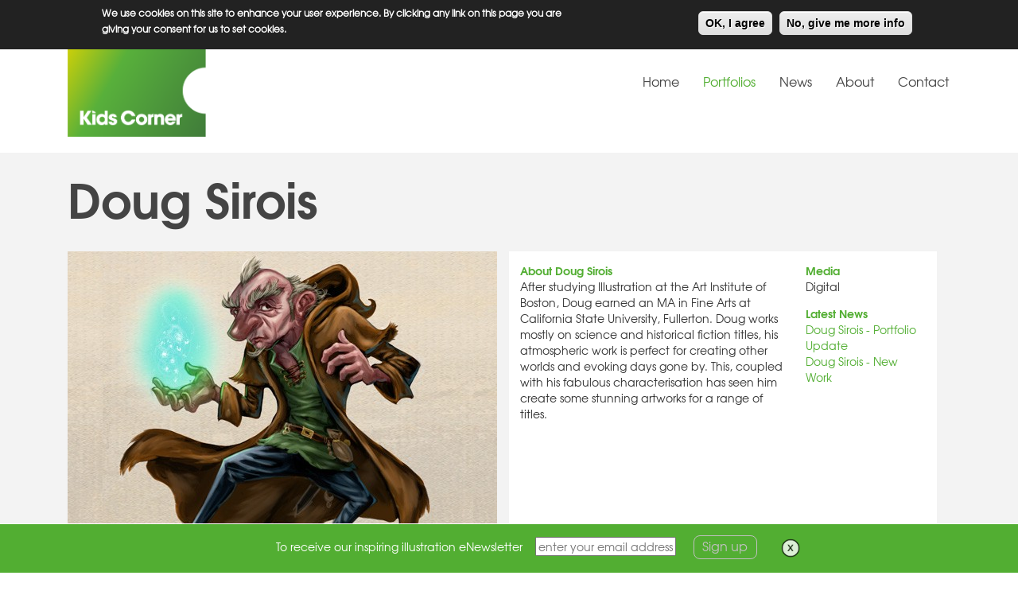

--- FILE ---
content_type: text/html; charset=utf-8
request_url: https://www.kidscornerillustration.co.uk/artist/Doug_Sirois_KC
body_size: 8699
content:
<!DOCTYPE html>
<html lang="en" dir="ltr"
  xmlns:og="http://ogp.me/ns#"
  xmlns:article="http://ogp.me/ns/article#"
  xmlns:book="http://ogp.me/ns/book#"
  xmlns:profile="http://ogp.me/ns/profile#"
  xmlns:video="http://ogp.me/ns/video#"
  xmlns:product="http://ogp.me/ns/product#">
<head>
  <link rel="profile" href="http://www.w3.org/1999/xhtml/vocab" />
  <meta name="viewport" content="width=device-width, initial-scale=1.0">
  <meta http-equiv="Content-Type" content="text/html; charset=utf-8" />
<link rel="shortcut icon" href="https://www.kidscornerillustration.co.uk/sites/default/files/kc_favicon.ico" type="image/vnd.microsoft.icon" />
<meta name="generator" content="Drupal 7 (https://www.drupal.org)" />
<link rel="canonical" href="https://www.kidscornerillustration.co.uk/artist/Doug_Sirois_KC" />
<link rel="shortlink" href="https://www.kidscornerillustration.co.uk/artist/Doug_Sirois_KC" />
<meta property="og:site_name" content="Kids Corner" />
<meta property="og:type" content="article" />
<meta property="og:url" content="https://www.kidscornerillustration.co.uk/artist/Doug_Sirois_KC" />
<meta property="og:title" content="Doug Sirois" />
  <title>Doug Sirois | Kids Corner</title>
  <link type="text/css" rel="stylesheet" href="https://www.kidscornerillustration.co.uk/sites/default/files/css/css_lQaZfjVpwP_oGNqdtWCSpJT1EMqXdMiU84ekLLxQnc4.css" media="all" />
<link type="text/css" rel="stylesheet" href="https://www.kidscornerillustration.co.uk/sites/default/files/css/css_deUiuKf1tyKowAYlXiFPUTEMhqbCu6KSCW5QBqtZ4Fk.css" media="all" />
<link type="text/css" rel="stylesheet" href="https://www.kidscornerillustration.co.uk/sites/default/files/css/css_eC8a8LerClCwW1_H6bBl1YZgkl_KS3at2TFTA7I-IlI.css" media="all" />
<style>#sliding-popup.sliding-popup-top,#sliding-popup.sliding-popup-top .eu-cookie-withdraw-banner,.eu-cookie-withdraw-tab{background:#222222;}#sliding-popup.sliding-popup-top.eu-cookie-withdraw-wrapper{background:transparent}#sliding-popup .popup-content #popup-text h1,#sliding-popup .popup-content #popup-text h2,#sliding-popup .popup-content #popup-text h3,#sliding-popup .popup-content #popup-text p,.eu-cookie-compliance-secondary-button,.eu-cookie-withdraw-tab{color:#ffffff !important;}.eu-cookie-withdraw-tab{border-color:#ffffff;}#sliding-popup.sliding-popup-top{position:fixed;}
</style>
<link type="text/css" rel="stylesheet" href="https://www.kidscornerillustration.co.uk/sites/default/files/css/css_ZGc_8Xw-HprgXQGOWJSuqFfEjfpe_RqEZbBmExzkvB0.css" media="all" />
  <!-- HTML5 element support for IE6-8 -->
  <!--[if lt IE 9]>
    <script src="https://cdn.jsdelivr.net/html5shiv/3.7.3/html5shiv-printshiv.min.js"></script>
  <![endif]-->
  <script src="https://www.kidscornerillustration.co.uk/sites/default/files/js/js_s7yA-hwRxnKty__ED6DuqmTMKG39xvpRyrtyCrbWH4M.js"></script>
<script src="https://www.kidscornerillustration.co.uk/sites/default/files/js/js_wjF7BtyX6toqhTOmp5jE5oltQakhgq4xferoctCuFZw.js"></script>
<script src="https://www.kidscornerillustration.co.uk/sites/default/files/js/js_Tik8PIaz_eQ5I4FMzmjkWoPEs9jKBgTSauo1jgsNa6g.js"></script>
<script src="https://www.kidscornerillustration.co.uk/sites/default/files/js/js_HtLdlo0dg8XomU8I6jJrSsdXaw0DuxjwQH-wuC9TXyM.js"></script>
<script>window.CKEDITOR_BASEPATH = '/sites/all/libraries/ckeditor/'</script>
<script src="https://www.kidscornerillustration.co.uk/sites/default/files/js/js_waP91NpgGpectm_6Y2XDEauLJ8WCSCBKmmA87unpp2E.js"></script>
<script src="https://www.googletagmanager.com/gtag/js?id=G-RE5JJFLSYZ"></script>
<script>window.dataLayer = window.dataLayer || [];function gtag(){dataLayer.push(arguments)};gtag("js", new Date());gtag("set", "developer_id.dMDhkMT", true);gtag("config", "G-RE5JJFLSYZ", {"groups":"default","linker":{"domains":["meiklejohn.co.uk","newdivision.co.uk","kidscornerillustration.co.uk"]}});</script>
<script src="https://www.kidscornerillustration.co.uk/sites/default/files/js/js_r0NPGvrHMWEJ0zDOtwnkoQcxwvHbqMzB6lJGX5rj3e8.js"></script>
<script src="https://www.kidscornerillustration.co.uk/sites/default/files/js/js_s_q8N6JCdDzW1c34sAb_eNmcgd-fUWZ8qRIATmPzKZ4.js"></script>
<script src="https://www.kidscornerillustration.co.uk/sites/default/files/js/js_mBQQnv2jfT7hV2YFgICrM1KFECoRoI4UlzREm5pJWyg.js"></script>
<script>jQuery.extend(Drupal.settings, {"basePath":"\/","pathPrefix":"","setHasJsCookie":0,"ajaxPageState":{"theme":"kidscorner","theme_token":"AXUSpcl6REyDDgelckGAwtVb1EAN3sc53YTAnvLI8n8","jquery_version":"1.8","js":{"0":1,"1":1,"2":1,"sites\/all\/themes\/bootstrap\/js\/bootstrap.js":1,"sites\/all\/modules\/eu_cookie_compliance\/js\/eu_cookie_compliance.js":1,"sites\/all\/modules\/jquery_update\/replace\/jquery\/1.8\/jquery.min.js":1,"misc\/jquery-extend-3.4.0.js":1,"misc\/jquery-html-prefilter-3.5.0-backport.js":1,"misc\/jquery.once.js":1,"misc\/drupal.js":1,"sites\/all\/modules\/eu_cookie_compliance\/js\/jquery.cookie-1.4.1.min.js":1,"sites\/all\/modules\/jquery_update\/replace\/misc\/jquery.form.min.js":1,"misc\/ajax.js":1,"sites\/all\/modules\/jquery_update\/js\/jquery_update.js":1,"sites\/all\/modules\/extlink\/extlink.js":1,"sites\/all\/libraries\/colorbox\/jquery.colorbox-min.js":1,"sites\/all\/modules\/colorbox\/js\/colorbox.js":1,"sites\/all\/modules\/views\/js\/base.js":1,"sites\/all\/themes\/bootstrap\/js\/misc\/_progress.js":1,"sites\/all\/modules\/views\/js\/ajax_view.js":1,"3":1,"sites\/all\/modules\/google_analytics\/googleanalytics.js":1,"https:\/\/www.googletagmanager.com\/gtag\/js?id=G-RE5JJFLSYZ":1,"4":1,"sites\/all\/modules\/npop\/js\/npop.js":1,"sites\/all\/modules\/npop\/js\/npop-ajax.js":1,"sites\/all\/modules\/custom\/ilightbox\/src\/js\/ilightbox.js":1,"sites\/all\/modules\/custom\/ilightbox\/src\/js\/jquery.requestAnimationFrame.js":1,"sites\/all\/modules\/custom\/ilightbox\/src\/js\/jquery.mousewheel.js":1,"sites\/all\/themes\/kidscorner\/js\/imagesloaded.pkgd.min.js":1,"sites\/all\/themes\/kidscorner\/js\/masonry.min.js":1,"sites\/all\/themes\/kidscorner\/js\/isotope.pkgd.min.js":1,"sites\/all\/themes\/kidscorner\/js\/masonry-horizontal.js":1,"sites\/all\/themes\/kidscorner\/js\/jquery.bxslider.min.js":1,"sites\/all\/themes\/kidscorner\/js\/meikle.js":1,"sites\/all\/themes\/kidscorner\/js\/signup_bar.js":1,"sites\/all\/themes\/kidscorner\/bootstrap\/js\/affix.js":1,"sites\/all\/themes\/kidscorner\/bootstrap\/js\/alert.js":1,"sites\/all\/themes\/kidscorner\/bootstrap\/js\/button.js":1,"sites\/all\/themes\/kidscorner\/bootstrap\/js\/carousel.js":1,"sites\/all\/themes\/kidscorner\/bootstrap\/js\/collapse.js":1,"sites\/all\/themes\/kidscorner\/bootstrap\/js\/dropdown.js":1,"sites\/all\/themes\/kidscorner\/bootstrap\/js\/modal.js":1,"sites\/all\/themes\/kidscorner\/bootstrap\/js\/tooltip.js":1,"sites\/all\/themes\/kidscorner\/bootstrap\/js\/popover.js":1,"sites\/all\/themes\/kidscorner\/bootstrap\/js\/scrollspy.js":1,"sites\/all\/themes\/kidscorner\/bootstrap\/js\/tab.js":1,"sites\/all\/themes\/kidscorner\/bootstrap\/js\/transition.js":1,"sites\/all\/themes\/bootstrap\/js\/misc\/ajax.js":1,"sites\/all\/themes\/bootstrap\/js\/modules\/views\/js\/ajax_view.js":1},"css":{"modules\/system\/system.base.css":1,"sites\/all\/modules\/date\/date_api\/date.css":1,"sites\/all\/modules\/date\/date_popup\/themes\/datepicker.1.7.css":1,"modules\/field\/theme\/field.css":1,"modules\/node\/node.css":1,"sites\/all\/modules\/extlink\/extlink.css":1,"sites\/all\/modules\/views\/css\/views.css":1,"sites\/all\/libraries\/colorbox\/example5\/colorbox.css":1,"sites\/all\/modules\/ctools\/css\/ctools.css":1,"sites\/all\/modules\/eu_cookie_compliance\/css\/eu_cookie_compliance.css":1,"sites\/all\/modules\/npop\/css\/animations.css":1,"sites\/all\/modules\/custom\/ilightbox\/src\/css\/ilightbox.css":1,"0":1,"sites\/all\/themes\/kidscorner\/font-awesome\/css\/font-awesome.min.css":1,"sites\/all\/themes\/kidscorner\/css\/jquery.bxslider.css":1,"sites\/all\/themes\/kidscorner\/less\/style.less":1,"sites\/all\/themes\/kidscorner\/css\/signup_bar.css":1}},"colorbox":{"transition":"elastic","speed":"350","opacity":"0.85","slideshow":false,"slideshowAuto":true,"slideshowSpeed":"2500","slideshowStart":"start slideshow","slideshowStop":"stop slideshow","current":"{current} of {total}","previous":"\u00ab Prev","next":"Next \u00bb","close":"Close","overlayClose":true,"returnFocus":true,"maxWidth":"98%","maxHeight":"98%","initialWidth":"300","initialHeight":"250","fixed":true,"scrolling":true,"mobiledetect":true,"mobiledevicewidth":"480px"},"views":{"ajax_path":"\/views\/ajax","ajaxViews":{"views_dom_id:29da48c987c568118409b8547c231b8d":{"view_name":"artist_info_portfolio","view_display_id":"block_1","view_args":"1082","view_path":"artist\/Doug_Sirois_KC","view_base_path":null,"view_dom_id":"29da48c987c568118409b8547c231b8d","pager_element":0}}},"urlIsAjaxTrusted":{"\/views\/ajax":true},"better_exposed_filters":{"views":{"artist_info_portfolio":{"displays":{"block_1":{"filters":[]}}},"artist_media":{"displays":{"block_1":{"filters":[]}}},"artist_related_news":{"displays":{"block":{"filters":[]}}},"artist_illustrations":{"displays":{"block_1":{"filters":[]}}},"artist":{"displays":{"page":{"filters":[]}}},"new_footer":{"displays":{"block":{"filters":[]}}}}},"eu_cookie_compliance":{"popup_enabled":1,"popup_agreed_enabled":0,"popup_hide_agreed":0,"popup_clicking_confirmation":1,"popup_scrolling_confirmation":0,"popup_html_info":"\u003Cdiv\u003E\n  \u003Cdiv class =\u0022popup-content info\u0022\u003E\n    \u003Cdiv id=\u0022popup-text\u0022\u003E\n      \u003Cp\u003EWe use cookies on this site to enhance your user experience. By clicking any link on this page you are giving your consent for us to set cookies.\u003C\/p\u003E\n    \u003C\/div\u003E\n    \u003Cdiv id=\u0022popup-buttons\u0022\u003E\n      \u003Cbutton type=\u0022button\u0022 class=\u0022agree-button eu-cookie-compliance-default-button\u0022\u003EOK, I agree\u003C\/button\u003E\n              \u003Cbutton type=\u0022button\u0022 class=\u0022find-more-button eu-cookie-compliance-more-button agree-button eu-cookie-compliance-default-button\u0022\u003ENo, give me more info\u003C\/button\u003E\n                \u003C\/div\u003E\n  \u003C\/div\u003E\n\u003C\/div\u003E","use_mobile_message":false,"mobile_popup_html_info":"\u003Cdiv\u003E\n  \u003Cdiv class =\u0022popup-content info\u0022\u003E\n    \u003Cdiv id=\u0022popup-text\u0022\u003E\n          \u003C\/div\u003E\n    \u003Cdiv id=\u0022popup-buttons\u0022\u003E\n      \u003Cbutton type=\u0022button\u0022 class=\u0022agree-button eu-cookie-compliance-default-button\u0022\u003EOK, I agree\u003C\/button\u003E\n              \u003Cbutton type=\u0022button\u0022 class=\u0022find-more-button eu-cookie-compliance-more-button agree-button eu-cookie-compliance-default-button\u0022\u003ENo, give me more info\u003C\/button\u003E\n                \u003C\/div\u003E\n  \u003C\/div\u003E\n\u003C\/div\u003E\n","mobile_breakpoint":"768","popup_html_agreed":"\u003Cdiv\u003E\n  \u003Cdiv class=\u0022popup-content agreed\u0022\u003E\n    \u003Cdiv id=\u0022popup-text\u0022\u003E\n      \u003Cp\u003EThank you for accepting cookiesYou can now hide this message or find out more about cookies.\u003C\/p\u003E\n    \u003C\/div\u003E\n    \u003Cdiv id=\u0022popup-buttons\u0022\u003E\n      \u003Cbutton type=\u0022button\u0022 class=\u0022hide-popup-button eu-cookie-compliance-hide-button\u0022\u003EHide\u003C\/button\u003E\n              \u003Cbutton type=\u0022button\u0022 class=\u0022find-more-button eu-cookie-compliance-more-button-thank-you\u0022 \u003EMore info\u003C\/button\u003E\n          \u003C\/div\u003E\n  \u003C\/div\u003E\n\u003C\/div\u003E","popup_use_bare_css":false,"popup_height":"auto","popup_width":"100%","popup_delay":1000,"popup_link":"\/content\/website-terms","popup_link_new_window":1,"popup_position":true,"popup_language":"en","store_consent":false,"better_support_for_screen_readers":0,"reload_page":0,"domain":"","popup_eu_only_js":0,"cookie_lifetime":"100","cookie_session":false,"disagree_do_not_show_popup":0,"method":"default","whitelisted_cookies":"","withdraw_markup":"\u003Cbutton type=\u0022button\u0022 class=\u0022eu-cookie-withdraw-tab\u0022\u003EPrivacy settings\u003C\/button\u003E\n\u003Cdiv class=\u0022eu-cookie-withdraw-banner\u0022\u003E\n  \u003Cdiv class=\u0022popup-content info\u0022\u003E\n    \u003Cdiv id=\u0022popup-text\u0022\u003E\n      \u003Ch2\u003EWe use cookies on this site to enhance your user experience\u003C\/h2\u003E\n\u003Cp\u003EYou have given your consent for us to set cookies.\u003C\/p\u003E\n    \u003C\/div\u003E\n    \u003Cdiv id=\u0022popup-buttons\u0022\u003E\n      \u003Cbutton type=\u0022button\u0022 class=\u0022eu-cookie-withdraw-button\u0022\u003EWithdraw consent\u003C\/button\u003E\n    \u003C\/div\u003E\n  \u003C\/div\u003E\n\u003C\/div\u003E\n","withdraw_enabled":false},"extlink":{"extTarget":"_blank","extClass":0,"extLabel":"(link is external)","extImgClass":0,"extIconPlacement":"append","extSubdomains":0,"extExclude":"","extInclude":"","extCssExclude":"","extCssExplicit":"","extAlert":0,"extAlertText":"This link will take you to an external web site.","mailtoClass":0,"mailtoLabel":"(link sends e-mail)"},"googleanalytics":{"account":["G-RE5JJFLSYZ"],"trackOutbound":1,"trackMailto":1,"trackDownload":1,"trackDownloadExtensions":"7z|aac|arc|arj|asf|asx|avi|bin|csv|doc(x|m)?|dot(x|m)?|exe|flv|gif|gz|gzip|hqx|jar|jpe?g|js|mp(2|3|4|e?g)|mov(ie)?|msi|msp|pdf|phps|png|ppt(x|m)?|pot(x|m)?|pps(x|m)?|ppam|sld(x|m)?|thmx|qtm?|ra(m|r)?|sea|sit|tar|tgz|torrent|txt|wav|wma|wmv|wpd|xls(x|m|b)?|xlt(x|m)|xlam|xml|z|zip","trackColorbox":1,"trackDomainMode":2,"trackCrossDomains":["meiklejohn.co.uk","newdivision.co.uk","kidscornerillustration.co.uk"]},"npop_overlay_close":true,"bootstrap":{"anchorsFix":1,"anchorsSmoothScrolling":1,"formHasError":1,"popoverEnabled":1,"popoverOptions":{"animation":1,"html":0,"placement":"right","selector":"","trigger":"click","triggerAutoclose":1,"title":"","content":"","delay":0,"container":"body"},"tooltipEnabled":1,"tooltipOptions":{"animation":1,"html":0,"placement":"auto left","selector":"","trigger":"hover focus","delay":0,"container":"body"}}});</script>
</head>
<body class="html not-front not-logged-in no-sidebars page-artist page-artist-doug-sirois-kc domain-kidscorner-test-com">
  <div id="skip-link">
    <a href="#main-content" class="element-invisible element-focusable">Skip to main content</a>
  </div>
    <div class="meta-nav">
	<div class="container">
		<ul class="menu nav"><li class="first leaf"><a href="http://www.meiklejohn.co.uk" title="Meiklejohn" class="meiklejohn" target="_blank">Meiklejohn</a></li>
<li class="last leaf"><a href="http://www.kidscornerillustration.co.uk" class="kids-corner">Kids Corner</a></li>
</ul>	</div>
</div>
<header id="navbar" role="banner" class="navbar container navbar-default">
  <div class="container">
    <div class="navbar-header">
            <a class="logo navbar-btn pull-left" href="/" title="Home">
        <img src="https://www.kidscornerillustration.co.uk/sites/all/themes/kidscorner/logo.png" alt="Home" />
      </a>
      
            <a class="name navbar-brand" href="/" title="Home">Kids Corner</a>
      
      <!-- .btn-navbar is used as the toggle for collapsed navbar content -->
      <button type="button" class="navbar-toggle" data-toggle="collapse" data-target=".navbar-collapse">
        <span class="sr-only">Toggle navigation</span>
        <span class="icon-bar"></span>
        <span class="icon-bar"></span>
        <span class="icon-bar"></span>
      </button>
    </div>

          <div class="navbar-collapse collapse">
        <nav role="navigation">
                      <ul class="menu nav navbar-nav"><li class="first leaf"><a href="/">Home</a></li>
<li class="leaf active-trail active"><a href="/portfolio" class="active-trail active">Portfolios</a></li>
<li class="leaf"><a href="/news">News</a></li>
<li class="leaf"><a href="/about">About</a></li>
<li class="last leaf"><a href="/contact">Contact</a></li>
</ul>                                      </nav>
      </div>
      </div>
</header>

<div class="gray-wrapper">
	<div class="main-container container">
	
	  <div class="row">
	
	    	
	    <section class="col-sm-12">
	      	      	      <a id="main-content"></a>
	      	      	      		      		<div class="header-wrapper">
	      		      		<h1 class="page-header">Doug Sirois</h1>
						      		</div>
	      		      	      	      	      	        	      	      	      	        <div class="region region-content">
    <section id="block-system-main" class="block block-system clearfix">

      
  <div class="view view-artist view-id-artist view-display-id-page view-dom-id-c4b791c77ab25390bf841656fd4379ae">
        
  
  
      <div class="view-content">
        <div class="views-row views-row-1 views-row-odd views-row-first views-row-last">
      
  <div class="views-field views-field-field-image">        <div class="field-content"><div class="col-md-6"><img class="img-responsive" src="https://www.kidscornerillustration.co.uk/sites/default/files/styles/artist_hero/public/Doug_Sirois_Hero_Image_KC.jpg?itok=jLrCAfT9" width="540" height="400" alt="" /></div></div>  </div>  
  <div>        <div class="col-md-6 artist-info-rendered"><div class="row"><div class="col-xs-8"><div class="view view-artist-info-portfolio view-id-artist_info_portfolio view-display-id-block_1 view-dom-id-29da48c987c568118409b8547c231b8d">
        
  
  
      <div class="view-content">
        <div class="views-row views-row-1 views-row-odd views-row-first views-row-last">
      
  <div class="views-field views-field-nothing">        <span class="field-content"><div class="image"></div>
<div class="name">About Doug Sirois</div>
<div class="biog"><p>After studying Illustration at the Art Institute of Boston, Doug earned an MA in Fine Arts at California State University, Fullerton. Doug works mostly on science and historical fiction titles, his atmospheric work is perfect for creating other worlds and evoking days gone by. This, coupled with his fabulous characterisation has seen him create some stunning artworks for a range of titles.</p>
</div></span>  </div>  </div>
    </div>
  
  
  
  
  
  
</div></div><div class="col-xs-4"><div class="view view-artist-media view-id-artist_media view-display-id-block_1 view-dom-id-e3c312a2ed1bc9b16130f37b2225abef">
        
  
  
      <div class="view-content">
        <div>
      
  <span>    <span class="media-title">Media</span>    <span>Digital</span>  </span>  </div>
    </div>
  
  
  
  
  
  
</div><div class="view view-artist-related-news view-id-artist_related_news view-display-id-block view-dom-id-c5b0c3ea4768cb68ef4ce6a877d94387">
            <div class="view-header">
      <div class="latest">Latest News</div>
    </div>
  
  
  
      <div class="view-content">
        <div class="views-row views-row-1 views-row-odd views-row-first">
      
          <a href="/news/doug-sirois-portfolio-update">Doug Sirois - Portfolio Update</a>    </div>
  <div class="views-row views-row-2 views-row-even views-row-last">
      
          <a href="/news/doug-sirois-new-work">Doug Sirois - New Work</a>    </div>
    </div>
  
  
  
  
  
  
</div></div></div></div>  </div>  
  <div>        <span><div class="clearfix"></div>
<div class="col-sm-12"><div class="view view-artist-illustrations view-id-artist_illustrations view-display-id-block_1 view-dom-id-53eae56f37e0aeb0fbf65b9485d9bbe5">
        
  
  
      <div class="view-content">
        <div class="views-row views-row-1 views-row-odd views-row-first">
      
  <div class="views-field views-field-php">        <span class="field-content">
  <div class="views-field views-field-field-illustration-1">
    <a href="https://www.kidscornerillustration.co.uk/sites/default/files/Doug_Sirois_16_KC.jpg" class="ilightbox">
        <img class="img-responsive" src="https://www.kidscornerillustration.co.uk/sites/default/files/styles/smart_portfolio/public/Doug_Sirois_16_KC.jpg?itok=b0D36PbK"  alt="" />
    </a>
  </div>
  </span>  </div>  </div>
  <div class="views-row views-row-2 views-row-even">
      
  <div class="views-field views-field-php">        <span class="field-content">
  <div class="views-field views-field-field-illustration-1">
    <a href="https://www.kidscornerillustration.co.uk/sites/default/files/Doug_Sirois_45_KC.jpg" class="ilightbox">
        <img class="img-responsive" src="https://www.kidscornerillustration.co.uk/sites/default/files/styles/smart_portfolio/public/Doug_Sirois_45_KC.jpg?itok=d8J8sZl7"  alt="" />
    </a>
  </div>
  </span>  </div>  </div>
  <div class="views-row views-row-3 views-row-odd">
      
  <div class="views-field views-field-php">        <span class="field-content">
  <div class="views-field views-field-field-illustration-1">
    <a href="https://www.kidscornerillustration.co.uk/sites/default/files/Doug_Sirois_40_KC.jpg" class="ilightbox">
        <img class="img-responsive" src="https://www.kidscornerillustration.co.uk/sites/default/files/styles/smart_portfolio/public/Doug_Sirois_40_KC.jpg?itok=4nttrQ7M"  alt="" />
    </a>
  </div>
  </span>  </div>  </div>
  <div class="views-row views-row-4 views-row-even">
      
  <div class="views-field views-field-php">        <span class="field-content">
  <div class="views-field views-field-field-illustration-1">
    <a href="https://www.kidscornerillustration.co.uk/sites/default/files/Doug_Sirois_30_KC.jpg" class="ilightbox">
        <img class="img-responsive" src="https://www.kidscornerillustration.co.uk/sites/default/files/styles/smart_portfolio/public/Doug_Sirois_30_KC.jpg?itok=u3VuOysl"  alt="" />
    </a>
  </div>
  </span>  </div>  </div>
  <div class="views-row views-row-5 views-row-odd">
      
  <div class="views-field views-field-php">        <span class="field-content">
  <div class="views-field views-field-field-illustration-1">
    <a href="https://www.kidscornerillustration.co.uk/sites/default/files/Doug_Sirois_41_KC.jpg" class="ilightbox">
        <img class="img-responsive" src="https://www.kidscornerillustration.co.uk/sites/default/files/styles/smart_portfolio/public/Doug_Sirois_41_KC.jpg?itok=W1k28nQH"  alt="" />
    </a>
  </div>
  </span>  </div>  </div>
  <div class="views-row views-row-6 views-row-even">
      
  <div class="views-field views-field-php">        <span class="field-content">
  <div class="views-field views-field-field-illustration-1">
    <a href="https://www.kidscornerillustration.co.uk/sites/default/files/Doug_Sirois_39_KC.jpg" class="ilightbox">
        <img class="img-responsive" src="https://www.kidscornerillustration.co.uk/sites/default/files/styles/smart_portfolio/public/Doug_Sirois_39_KC.jpg?itok=BoHclVbo"  alt="" />
    </a>
  </div>
  </span>  </div>  </div>
  <div class="views-row views-row-7 views-row-odd">
      
  <div class="views-field views-field-php">        <span class="field-content">
  <div class="views-field views-field-field-illustration-1">
    <a href="https://www.kidscornerillustration.co.uk/sites/default/files/Doug_Sirois_42_KC.jpg" class="ilightbox">
        <img class="img-responsive" src="https://www.kidscornerillustration.co.uk/sites/default/files/styles/smart_portfolio/public/Doug_Sirois_42_KC.jpg?itok=GFZ0CyG2"  alt="" />
    </a>
  </div>
  </span>  </div>  </div>
  <div class="views-row views-row-8 views-row-even">
      
  <div class="views-field views-field-php">        <span class="field-content">
  <div class="views-field views-field-field-illustration-1">
    <a href="https://www.kidscornerillustration.co.uk/sites/default/files/Doug_Sirois_29_KC.jpg" class="ilightbox">
        <img class="img-responsive" src="https://www.kidscornerillustration.co.uk/sites/default/files/styles/smart_portfolio/public/Doug_Sirois_29_KC.jpg?itok=eytf5GOH"  alt="" />
    </a>
  </div>
  </span>  </div>  </div>
  <div class="views-row views-row-9 views-row-odd">
      
  <div class="views-field views-field-php">        <span class="field-content">
  <div class="views-field views-field-field-illustration-1">
    <a href="https://www.kidscornerillustration.co.uk/sites/default/files/Doug_Sirois_22_KC.jpg" class="ilightbox">
        <img class="img-responsive" src="https://www.kidscornerillustration.co.uk/sites/default/files/styles/smart_portfolio/public/Doug_Sirois_22_KC.jpg?itok=nGc1Fk17"  alt="" />
    </a>
  </div>
  </span>  </div>  </div>
  <div class="views-row views-row-10 views-row-even">
      
  <div class="views-field views-field-php">        <span class="field-content">
  <div class="views-field views-field-field-illustration-1">
    <a href="https://www.kidscornerillustration.co.uk/sites/default/files/Doug_Sirois_37_KC.jpg" class="ilightbox">
        <img class="img-responsive" src="https://www.kidscornerillustration.co.uk/sites/default/files/styles/smart_portfolio/public/Doug_Sirois_37_KC.jpg?itok=riQvn3oS"  alt="" />
    </a>
  </div>
  </span>  </div>  </div>
  <div class="views-row views-row-11 views-row-odd">
      
  <div class="views-field views-field-php">        <span class="field-content">
  <div class="views-field views-field-field-illustration-1">
    <a href="https://www.kidscornerillustration.co.uk/sites/default/files/Doug_Sirois_47_KC.jpg" class="ilightbox">
        <img class="img-responsive" src="https://www.kidscornerillustration.co.uk/sites/default/files/styles/smart_portfolio/public/Doug_Sirois_47_KC.jpg?itok=WQ-7BABc"  alt="" />
    </a>
  </div>
  </span>  </div>  </div>
  <div class="views-row views-row-12 views-row-even">
      
  <div class="views-field views-field-php">        <span class="field-content">
  <div class="views-field views-field-field-illustration-1">
    <a href="https://www.kidscornerillustration.co.uk/sites/default/files/Doug_Sirois_36_KC.jpg" class="ilightbox">
        <img class="img-responsive" src="https://www.kidscornerillustration.co.uk/sites/default/files/styles/smart_portfolio/public/Doug_Sirois_36_KC.jpg?itok=s-zdOGM4"  alt="" />
    </a>
  </div>
  </span>  </div>  </div>
  <div class="views-row views-row-13 views-row-odd">
      
  <div class="views-field views-field-php">        <span class="field-content">
  <div class="views-field views-field-field-illustration-1">
    <a href="https://www.kidscornerillustration.co.uk/sites/default/files/Doug_Sirois_43_KC.jpg" class="ilightbox">
        <img class="img-responsive" src="https://www.kidscornerillustration.co.uk/sites/default/files/styles/smart_portfolio/public/Doug_Sirois_43_KC.jpg?itok=2K6--I-x"  alt="" />
    </a>
  </div>
  </span>  </div>  </div>
  <div class="views-row views-row-14 views-row-even">
      
  <div class="views-field views-field-php">        <span class="field-content">
  <div class="views-field views-field-field-illustration-1">
    <a href="https://www.kidscornerillustration.co.uk/sites/default/files/Doug_Sirois_31_KC.jpg" class="ilightbox">
        <img class="img-responsive" src="https://www.kidscornerillustration.co.uk/sites/default/files/styles/smart_portfolio/public/Doug_Sirois_31_KC.jpg?itok=0Usi8EQK"  alt="" />
    </a>
  </div>
  </span>  </div>  </div>
  <div class="views-row views-row-15 views-row-odd">
      
  <div class="views-field views-field-php">        <span class="field-content">
  <div class="views-field views-field-field-illustration-1">
    <a href="https://www.kidscornerillustration.co.uk/sites/default/files/Doug_Sirois_32_KC.jpg" class="ilightbox">
        <img class="img-responsive" src="https://www.kidscornerillustration.co.uk/sites/default/files/styles/smart_portfolio/public/Doug_Sirois_32_KC.jpg?itok=8wvugBew"  alt="" />
    </a>
  </div>
  </span>  </div>  </div>
  <div class="views-row views-row-16 views-row-even">
      
  <div class="views-field views-field-php">        <span class="field-content">
  <div class="views-field views-field-field-illustration-1">
    <a href="https://www.kidscornerillustration.co.uk/sites/default/files/Doug_Sirois_33_KC.jpg" class="ilightbox">
        <img class="img-responsive" src="https://www.kidscornerillustration.co.uk/sites/default/files/styles/smart_portfolio/public/Doug_Sirois_33_KC.jpg?itok=jz1QS3z1"  alt="" />
    </a>
  </div>
  </span>  </div>  </div>
  <div class="views-row views-row-17 views-row-odd">
      
  <div class="views-field views-field-php">        <span class="field-content">
  <div class="views-field views-field-field-illustration-1">
    <a href="https://www.kidscornerillustration.co.uk/sites/default/files/Doug_Sirois_34_KC.jpg" class="ilightbox">
        <img class="img-responsive" src="https://www.kidscornerillustration.co.uk/sites/default/files/styles/smart_portfolio/public/Doug_Sirois_34_KC.jpg?itok=PLD63Vtx"  alt="" />
    </a>
  </div>
  </span>  </div>  </div>
  <div class="views-row views-row-18 views-row-even">
      
  <div class="views-field views-field-php">        <span class="field-content">
  <div class="views-field views-field-field-illustration-1">
    <a href="https://www.kidscornerillustration.co.uk/sites/default/files/Doug_Sirois_35_KC.jpg" class="ilightbox">
        <img class="img-responsive" src="https://www.kidscornerillustration.co.uk/sites/default/files/styles/smart_portfolio/public/Doug_Sirois_35_KC.jpg?itok=NPt-75W5"  alt="" />
    </a>
  </div>
  </span>  </div>  </div>
  <div class="views-row views-row-19 views-row-odd">
      
  <div class="views-field views-field-php">        <span class="field-content">
  <div class="views-field views-field-field-illustration-1">
    <a href="https://www.kidscornerillustration.co.uk/sites/default/files/Doug_Sirois_38_KC.jpg" class="ilightbox">
        <img class="img-responsive" src="https://www.kidscornerillustration.co.uk/sites/default/files/styles/smart_portfolio/public/Doug_Sirois_38_KC.jpg?itok=tGonUSvl"  alt="" />
    </a>
  </div>
  </span>  </div>  </div>
  <div class="views-row views-row-20 views-row-even">
      
  <div class="views-field views-field-php">        <span class="field-content">
  <div class="views-field views-field-field-illustration-1">
    <a href="https://www.kidscornerillustration.co.uk/sites/default/files/Doug_Sirois_44_KC.jpg" class="ilightbox">
        <img class="img-responsive" src="https://www.kidscornerillustration.co.uk/sites/default/files/styles/smart_portfolio/public/Doug_Sirois_44_KC.jpg?itok=pGpzP2GF"  alt="" />
    </a>
  </div>
  </span>  </div>  </div>
  <div class="views-row views-row-21 views-row-odd">
      
  <div class="views-field views-field-php">        <span class="field-content">
  <div class="views-field views-field-field-illustration-1">
    <a href="https://www.kidscornerillustration.co.uk/sites/default/files/Doug_Sirois_19_KC.jpg" class="ilightbox">
        <img class="img-responsive" src="https://www.kidscornerillustration.co.uk/sites/default/files/styles/smart_portfolio/public/Doug_Sirois_19_KC.jpg?itok=KURf5NK1"  alt="" />
    </a>
  </div>
  </span>  </div>  </div>
  <div class="views-row views-row-22 views-row-even">
      
  <div class="views-field views-field-php">        <span class="field-content">
  <div class="views-field views-field-field-illustration-1">
    <a href="https://www.kidscornerillustration.co.uk/sites/default/files/Doug_Sirois_24_KC.jpg" class="ilightbox">
        <img class="img-responsive" src="https://www.kidscornerillustration.co.uk/sites/default/files/styles/smart_portfolio/public/Doug_Sirois_24_KC.jpg?itok=NLOF7HBc"  alt="" />
    </a>
  </div>
  </span>  </div>  </div>
  <div class="views-row views-row-23 views-row-odd">
      
  <div class="views-field views-field-php">        <span class="field-content">
  <div class="views-field views-field-field-illustration-1">
    <a href="https://www.kidscornerillustration.co.uk/sites/default/files/Doug_Sirois_17_KC.jpg" class="ilightbox">
        <img class="img-responsive" src="https://www.kidscornerillustration.co.uk/sites/default/files/styles/smart_portfolio/public/Doug_Sirois_17_KC.jpg?itok=FuTrPW0e"  alt="" />
    </a>
  </div>
  </span>  </div>  </div>
  <div class="views-row views-row-24 views-row-even">
      
  <div class="views-field views-field-php">        <span class="field-content">
  <div class="views-field views-field-field-illustration-1">
    <a href="https://www.kidscornerillustration.co.uk/sites/default/files/Doug_Sirois_28_KC.jpg" class="ilightbox">
        <img class="img-responsive" src="https://www.kidscornerillustration.co.uk/sites/default/files/styles/smart_portfolio/public/Doug_Sirois_28_KC.jpg?itok=e5dsSllV"  alt="" />
    </a>
  </div>
  </span>  </div>  </div>
  <div class="views-row views-row-25 views-row-odd">
      
  <div class="views-field views-field-php">        <span class="field-content">
  <div class="views-field views-field-field-illustration-1">
    <a href="https://www.kidscornerillustration.co.uk/sites/default/files/Doug_Sirois_20_KC.jpg" class="ilightbox">
        <img class="img-responsive" src="https://www.kidscornerillustration.co.uk/sites/default/files/styles/smart_portfolio/public/Doug_Sirois_20_KC.jpg?itok=Zz_bsA5_"  alt="" />
    </a>
  </div>
  </span>  </div>  </div>
  <div class="views-row views-row-26 views-row-even">
      
  <div class="views-field views-field-php">        <span class="field-content">
  <div class="views-field views-field-field-illustration-1">
    <a href="https://www.kidscornerillustration.co.uk/sites/default/files/Doug_Sirois_21_KC.jpg" class="ilightbox">
        <img class="img-responsive" src="https://www.kidscornerillustration.co.uk/sites/default/files/styles/smart_portfolio/public/Doug_Sirois_21_KC.jpg?itok=lm-O6XJP"  alt="" />
    </a>
  </div>
  </span>  </div>  </div>
  <div class="views-row views-row-27 views-row-odd">
      
  <div class="views-field views-field-php">        <span class="field-content">
  <div class="views-field views-field-field-illustration-1">
    <a href="https://www.kidscornerillustration.co.uk/sites/default/files/Doug_Sirois_18_KC.jpg" class="ilightbox">
        <img class="img-responsive" src="https://www.kidscornerillustration.co.uk/sites/default/files/styles/smart_portfolio/public/Doug_Sirois_18_KC.jpg?itok=9iuA4ZUO"  alt="" />
    </a>
  </div>
  </span>  </div>  </div>
  <div class="views-row views-row-28 views-row-even">
      
  <div class="views-field views-field-php">        <span class="field-content">
  <div class="views-field views-field-field-illustration-1">
    <a href="https://www.kidscornerillustration.co.uk/sites/default/files/Doug_Sirois_27_KC.jpg" class="ilightbox">
        <img class="img-responsive" src="https://www.kidscornerillustration.co.uk/sites/default/files/styles/smart_portfolio/public/Doug_Sirois_27_KC.jpg?itok=fFTEt_aP"  alt="" />
    </a>
  </div>
  </span>  </div>  </div>
  <div class="views-row views-row-29 views-row-odd">
      
  <div class="views-field views-field-php">        <span class="field-content">
  <div class="views-field views-field-field-illustration-1">
    <a href="https://www.kidscornerillustration.co.uk/sites/default/files/Doug_Sirois_26_KC.jpg" class="ilightbox">
        <img class="img-responsive" src="https://www.kidscornerillustration.co.uk/sites/default/files/styles/smart_portfolio/public/Doug_Sirois_26_KC.jpg?itok=s5osCSQU"  alt="" />
    </a>
  </div>
  </span>  </div>  </div>
  <div class="views-row views-row-30 views-row-even">
      
  <div class="views-field views-field-php">        <span class="field-content">
  <div class="views-field views-field-field-illustration-1">
    <a href="https://www.kidscornerillustration.co.uk/sites/default/files/Doug_Sirois_25_KC.jpg" class="ilightbox">
        <img class="img-responsive" src="https://www.kidscornerillustration.co.uk/sites/default/files/styles/smart_portfolio/public/Doug_Sirois_25_KC.jpg?itok=l67EOOWJ"  alt="" />
    </a>
  </div>
  </span>  </div>  </div>
  <div class="views-row views-row-31 views-row-odd">
      
  <div class="views-field views-field-php">        <span class="field-content">
  <div class="views-field views-field-field-illustration-1">
    <a href="https://www.kidscornerillustration.co.uk/sites/default/files/Doug_Sirois_10_KC.jpg" class="ilightbox">
        <img class="img-responsive" src="https://www.kidscornerillustration.co.uk/sites/default/files/styles/smart_portfolio/public/Doug_Sirois_10_KC.jpg?itok=0dltqyZo"  alt="" />
    </a>
  </div>
  </span>  </div>  </div>
  <div class="views-row views-row-32 views-row-even">
      
  <div class="views-field views-field-php">        <span class="field-content">
  <div class="views-field views-field-field-illustration-1">
    <a href="https://www.kidscornerillustration.co.uk/sites/default/files/Doug_Sirois_11_KC.jpg" class="ilightbox">
        <img class="img-responsive" src="https://www.kidscornerillustration.co.uk/sites/default/files/styles/smart_portfolio/public/Doug_Sirois_11_KC.jpg?itok=hoLd9wF-"  alt="" />
    </a>
  </div>
  </span>  </div>  </div>
  <div class="views-row views-row-33 views-row-odd">
      
  <div class="views-field views-field-php">        <span class="field-content">
  <div class="views-field views-field-field-illustration-1">
    <a href="https://www.kidscornerillustration.co.uk/sites/default/files/Doug_Sirois_15_KC.jpg" class="ilightbox">
        <img class="img-responsive" src="https://www.kidscornerillustration.co.uk/sites/default/files/styles/smart_portfolio/public/Doug_Sirois_15_KC.jpg?itok=VEUjQ14A"  alt="" />
    </a>
  </div>
  </span>  </div>  </div>
  <div class="views-row views-row-34 views-row-even">
      
  <div class="views-field views-field-php">        <span class="field-content">
  <div class="views-field views-field-field-illustration-1">
    <a href="https://www.kidscornerillustration.co.uk/sites/default/files/Doug_Sirois_13_KC.jpg" class="ilightbox">
        <img class="img-responsive" src="https://www.kidscornerillustration.co.uk/sites/default/files/styles/smart_portfolio/public/Doug_Sirois_13_KC.jpg?itok=gP5oZJ0G"  alt="" />
    </a>
  </div>
  </span>  </div>  </div>
  <div class="views-row views-row-35 views-row-odd">
      
  <div class="views-field views-field-php">        <span class="field-content">
  <div class="views-field views-field-field-illustration-1">
    <a href="https://www.kidscornerillustration.co.uk/sites/default/files/Doug_Sirois_01_KC.jpg" class="ilightbox">
        <img class="img-responsive" src="https://www.kidscornerillustration.co.uk/sites/default/files/styles/smart_portfolio/public/Doug_Sirois_01_KC.jpg?itok=iNRfc0Fq"  alt="" />
    </a>
  </div>
  </span>  </div>  </div>
  <div class="views-row views-row-36 views-row-even">
      
  <div class="views-field views-field-php">        <span class="field-content">
  <div class="views-field views-field-field-illustration-1">
    <a href="https://www.kidscornerillustration.co.uk/sites/default/files/Doug_Sirois_14_KC.jpg" class="ilightbox">
        <img class="img-responsive" src="https://www.kidscornerillustration.co.uk/sites/default/files/styles/smart_portfolio/public/Doug_Sirois_14_KC.jpg?itok=7vMI4b3Y"  alt="" />
    </a>
  </div>
  </span>  </div>  </div>
  <div class="views-row views-row-37 views-row-odd">
      
  <div class="views-field views-field-php">        <span class="field-content">
  <div class="views-field views-field-field-illustration-1">
    <a href="https://www.kidscornerillustration.co.uk/sites/default/files/Doug_Sirois_23_KC.jpg" class="ilightbox">
        <img class="img-responsive" src="https://www.kidscornerillustration.co.uk/sites/default/files/styles/smart_portfolio/public/Doug_Sirois_23_KC.jpg?itok=9uAkS8vf"  alt="" />
    </a>
  </div>
  </span>  </div>  </div>
  <div class="views-row views-row-38 views-row-even">
      
  <div class="views-field views-field-php">        <span class="field-content">
  <div class="views-field views-field-field-illustration-1">
    <a href="https://www.kidscornerillustration.co.uk/sites/default/files/Doug_Sirois_12_KC.jpg" class="ilightbox">
        <img class="img-responsive" src="https://www.kidscornerillustration.co.uk/sites/default/files/styles/smart_portfolio/public/Doug_Sirois_12_KC.jpg?itok=GwZCunu0"  alt="" />
    </a>
  </div>
  </span>  </div>  </div>
  <div class="views-row views-row-39 views-row-odd">
      
  <div class="views-field views-field-php">        <span class="field-content">
  <div class="views-field views-field-field-illustration-1">
    <a href="https://www.kidscornerillustration.co.uk/sites/default/files/Doug_Sirois_03_KC.jpg" class="ilightbox">
        <img class="img-responsive" src="https://www.kidscornerillustration.co.uk/sites/default/files/styles/smart_portfolio/public/Doug_Sirois_03_KC.jpg?itok=_d3t_EnM"  alt="" />
    </a>
  </div>
  </span>  </div>  </div>
  <div class="views-row views-row-40 views-row-even">
      
  <div class="views-field views-field-php">        <span class="field-content">
  <div class="views-field views-field-field-illustration-1">
    <a href="https://www.kidscornerillustration.co.uk/sites/default/files/Doug_Sirois_04_KC.jpg" class="ilightbox">
        <img class="img-responsive" src="https://www.kidscornerillustration.co.uk/sites/default/files/styles/smart_portfolio/public/Doug_Sirois_04_KC.jpg?itok=cod7gPDz"  alt="" />
    </a>
  </div>
  </span>  </div>  </div>
  <div class="views-row views-row-41 views-row-odd">
      
  <div class="views-field views-field-php">        <span class="field-content">
  <div class="views-field views-field-field-illustration-1">
    <a href="https://www.kidscornerillustration.co.uk/sites/default/files/Doug_Sirois_06_KC.jpg" class="ilightbox">
        <img class="img-responsive" src="https://www.kidscornerillustration.co.uk/sites/default/files/styles/smart_portfolio/public/Doug_Sirois_06_KC.jpg?itok=G_8I1F3t"  alt="" />
    </a>
  </div>
  </span>  </div>  </div>
  <div class="views-row views-row-42 views-row-even">
      
  <div class="views-field views-field-php">        <span class="field-content">
  <div class="views-field views-field-field-illustration-1">
    <a href="https://www.kidscornerillustration.co.uk/sites/default/files/Doug_Sirois_07_KC.jpg" class="ilightbox">
        <img class="img-responsive" src="https://www.kidscornerillustration.co.uk/sites/default/files/styles/smart_portfolio/public/Doug_Sirois_07_KC.jpg?itok=gIgZ9ZK_"  alt="" />
    </a>
  </div>
  </span>  </div>  </div>
  <div class="views-row views-row-43 views-row-odd">
      
  <div class="views-field views-field-php">        <span class="field-content">
  <div class="views-field views-field-field-illustration-1">
    <a href="https://www.kidscornerillustration.co.uk/sites/default/files/Doug_Sirois_02_KC.jpg" class="ilightbox">
        <img class="img-responsive" src="https://www.kidscornerillustration.co.uk/sites/default/files/styles/smart_portfolio/public/Doug_Sirois_02_KC.jpg?itok=OCbOOD-X"  alt="" />
    </a>
  </div>
  </span>  </div>  </div>
  <div class="views-row views-row-44 views-row-even">
      
  <div class="views-field views-field-php">        <span class="field-content">
  <div class="views-field views-field-field-illustration-1">
    <a href="https://www.kidscornerillustration.co.uk/sites/default/files/Doug_Sirois_05_KC.jpg" class="ilightbox">
        <img class="img-responsive" src="https://www.kidscornerillustration.co.uk/sites/default/files/styles/smart_portfolio/public/Doug_Sirois_05_KC.jpg?itok=Kqfr4o_B"  alt="" />
    </a>
  </div>
  </span>  </div>  </div>
  <div class="views-row views-row-45 views-row-odd">
      
  <div class="views-field views-field-php">        <span class="field-content">
  <div class="views-field views-field-field-illustration-1">
    <a href="https://www.kidscornerillustration.co.uk/sites/default/files/Doug_Sirois_08_KC.jpg" class="ilightbox">
        <img class="img-responsive" src="https://www.kidscornerillustration.co.uk/sites/default/files/styles/smart_portfolio/public/Doug_Sirois_08_KC.jpg?itok=kMb_-v95"  alt="" />
    </a>
  </div>
  </span>  </div>  </div>
  <div class="views-row views-row-46 views-row-even views-row-last">
      
  <div class="views-field views-field-php">        <span class="field-content">
  <div class="views-field views-field-field-illustration-1">
    <a href="https://www.kidscornerillustration.co.uk/sites/default/files/Doug_Sirois_09_KC.jpg" class="ilightbox">
        <img class="img-responsive" src="https://www.kidscornerillustration.co.uk/sites/default/files/styles/smart_portfolio/public/Doug_Sirois_09_KC.jpg?itok=LUAdw8LQ"  alt="" />
    </a>
  </div>
  </span>  </div>  </div>
    </div>
  
  
  
  
  
  
</div></div></span>  </div>  </div>
    </div>
  
  
  
  
  
  
</div>
</section>
  </div>
	    </section>
	
	    	
	  </div>
	</div>
</div>
<footer class="footer container">
    <div class="region region-footer">
    <section id="block-views-new-footer-block" class="block block-views clearfix">

      
  <div class="view view-new-footer view-id-new_footer view-display-id-block view-dom-id-a15f92ba57d1587c73e24fa69134d3da">
        
  
  
      <div class="view-content">
        <div>
    
<section id="company-info">
  <div class="strapline container"><div class="field field-name-field-footer-tagline field-type-text field-label-hidden"><div class="field-items"><div class="field-item even">Inspiring Illustration</div></div></div></div>
  <ul class="footer-sections container">
    <li class="footer-logo col-xs-12 col-sm-4"><div class="field field-name-field-footer-logo field-type-image field-label-hidden"><div class="field-items"><div class="field-item even"><img class="img-responsive" src="https://www.kidscornerillustration.co.uk/sites/default/files/kidscorner_logo_final.png" width="379" height="252" alt="" /></div></div></div></li>
    <li class="col-xs-12 col-sm-4">
      <address>
        <b><div class="field field-name-field-footer-company-name field-type-text field-label-hidden"><div class="field-items"><div class="field-item even">Kids Corner</div></div></div></b>
        <div class="field field-name-field-footer-company-address field-type-text-long field-label-hidden"><div class="field-items"><div class="field-item even"><p>1 Malling Street<br />Lewes<br />East Sussex<br />BN7 2RA</p>
</div></div></div>      </address>
        <a href="/content/website-terms-" style="right:15px;position:relative;text-decoration:none">&gt; Website Terms</a>
        <br/><a href="/content/privacy-policy-" style="right:15px;position:relative;text-decoration:none">&gt; Privacy Policy</a>
    </li>
    <li class="social col-xs-12 col-sm-4">
      <div class="email"><a href="mailto:info@meiklejohn.co.uk">info@meiklejohn.co.uk</a></div>
      <div class="phone"><a href="tel:+44 (0) 20 7593 0500">Tel: +44 (0) 20 7593 0500</a></div>
      <div class="instagram"><a href="http://instagram.com/kidscornerillustration_" target="_blank">Instagram</a></div>
      <div class="behance"><a href="http://www.behance.net/kidscorner_" target="_blank">Behance</a></div>
    </li>
  </ul>
</section>

<div id="enewsletter_signup" class="signup_bar" style="display:none">
    <div class="inner-bar">
        <div style="padding-top:2px;padding-bottom:8px">
            To receive our inspiring illustration eNewsletter
        </div>
        <div>
            <input type="email" id="email_input" placeholder="enter your email address" onkeyup="emailKeyUp()" style="color:#000000" />
        </div>
        <div class="signup-button-placeholder">
            <a href="" id="signup_button" class=" " data-npop="10" onclick="return false;" data-email="" style="display: none">
                <div class="se-button">Sign up</div>
            </a>
            <div id="se-button-disabled" class="se-button-disabled">Sign up</div>
        </div>
        <div class="close-box " onclick="hide_signup_bar()"></div>
    </div>
</div>

  </div>
    </div>
  
  
  
  
  
  
</div>
</section>
  </div>
</footer>
  <script>function euCookieComplianceLoadScripts() {}</script>
<script>var eu_cookie_compliance_cookie_name = "";</script>
<script>

    jQuery(function() {
        jQuery('.ilightbox').iLightBox({
            skin: 'metro-black',
            infinite: true,
            fullViewPort: 'fill',
			path: 'horizontal',
            overlay: {
                blur: true
            },
            controls: {
                arrows: true
            },
			social: {
			  buttons: {
                pinterest: true,
			    twitter: true,
				facebook: true,

			  }
			}
        });
    });

    </script>
<script src="https://www.kidscornerillustration.co.uk/sites/default/files/js/js_IVrKLEyiS-vAjs8fGdfJrJISYc63w_pxH6xmxKNvYoI.js"></script>
</body>
</html>


--- FILE ---
content_type: text/css
request_url: https://www.kidscornerillustration.co.uk/sites/default/files/css/css_ZGc_8Xw-HprgXQGOWJSuqFfEjfpe_RqEZbBmExzkvB0.css
body_size: 40590
content:
@font-face{font-family:'FontAwesome';src:url(/sites/all/themes/kidscorner/font-awesome/fonts/fontawesome-webfont.eot?v=4.2.0);src:url(/sites/all/themes/kidscorner/font-awesome/fonts/fontawesome-webfont.eot?#iefix&v=4.2.0) format('embedded-opentype'),url(/sites/all/themes/kidscorner/font-awesome/fonts/fontawesome-webfont.woff?v=4.2.0) format('woff'),url(/sites/all/themes/kidscorner/font-awesome/fonts/fontawesome-webfont.ttf?v=4.2.0) format('truetype'),url(/sites/all/themes/kidscorner/font-awesome/fonts/fontawesome-webfont.svg?v=4.2.0#fontawesomeregular) format('svg');font-weight:normal;font-style:normal}.fa{display:inline-block;font:normal normal normal 14px/1 FontAwesome;font-size:inherit;text-rendering:auto;-webkit-font-smoothing:antialiased;-moz-osx-font-smoothing:grayscale}.fa-lg{font-size:1.33333333em;line-height:.75em;vertical-align:-15%}.fa-2x{font-size:2em}.fa-3x{font-size:3em}.fa-4x{font-size:4em}.fa-5x{font-size:5em}.fa-fw{width:1.28571429em;text-align:center}.fa-ul{padding-left:0;margin-left:2.14285714em;list-style-type:none}.fa-ul>li{position:relative}.fa-li{position:absolute;left:-2.14285714em;width:2.14285714em;top:.14285714em;text-align:center}.fa-li.fa-lg{left:-1.85714286em}.fa-border{padding:.2em .25em .15em;border:solid .08em #eee;border-radius:.1em}.pull-right{float:right}.pull-left{float:left}.fa.pull-left{margin-right:.3em}.fa.pull-right{margin-left:.3em}.fa-spin{-webkit-animation:fa-spin 2s infinite linear;animation:fa-spin 2s infinite linear}@-webkit-keyframes fa-spin{0%{-webkit-transform:rotate(0deg);transform:rotate(0deg)}100%{-webkit-transform:rotate(359deg);transform:rotate(359deg)}}@keyframes fa-spin{0%{-webkit-transform:rotate(0deg);transform:rotate(0deg)}100%{-webkit-transform:rotate(359deg);transform:rotate(359deg)}}.fa-rotate-90{filter:progid:DXImageTransform.Microsoft.BasicImage(rotation=1);-webkit-transform:rotate(90deg);-ms-transform:rotate(90deg);transform:rotate(90deg)}.fa-rotate-180{filter:progid:DXImageTransform.Microsoft.BasicImage(rotation=2);-webkit-transform:rotate(180deg);-ms-transform:rotate(180deg);transform:rotate(180deg)}.fa-rotate-270{filter:progid:DXImageTransform.Microsoft.BasicImage(rotation=3);-webkit-transform:rotate(270deg);-ms-transform:rotate(270deg);transform:rotate(270deg)}.fa-flip-horizontal{filter:progid:DXImageTransform.Microsoft.BasicImage(rotation=0,mirror=1);-webkit-transform:scale(-1,1);-ms-transform:scale(-1,1);transform:scale(-1,1)}.fa-flip-vertical{filter:progid:DXImageTransform.Microsoft.BasicImage(rotation=2,mirror=1);-webkit-transform:scale(1,-1);-ms-transform:scale(1,-1);transform:scale(1,-1)}:root .fa-rotate-90,:root .fa-rotate-180,:root .fa-rotate-270,:root .fa-flip-horizontal,:root .fa-flip-vertical{filter:none}.fa-stack{position:relative;display:inline-block;width:2em;height:2em;line-height:2em;vertical-align:middle}.fa-stack-1x,.fa-stack-2x{position:absolute;left:0;width:100%;text-align:center}.fa-stack-1x{line-height:inherit}.fa-stack-2x{font-size:2em}.fa-inverse{color:#fff}.fa-glass:before{content:"\f000"}.fa-music:before{content:"\f001"}.fa-search:before{content:"\f002"}.fa-envelope-o:before{content:"\f003"}.fa-heart:before{content:"\f004"}.fa-star:before{content:"\f005"}.fa-star-o:before{content:"\f006"}.fa-user:before{content:"\f007"}.fa-film:before{content:"\f008"}.fa-th-large:before{content:"\f009"}.fa-th:before{content:"\f00a"}.fa-th-list:before{content:"\f00b"}.fa-check:before{content:"\f00c"}.fa-remove:before,.fa-close:before,.fa-times:before{content:"\f00d"}.fa-search-plus:before{content:"\f00e"}.fa-search-minus:before{content:"\f010"}.fa-power-off:before{content:"\f011"}.fa-signal:before{content:"\f012"}.fa-gear:before,.fa-cog:before{content:"\f013"}.fa-trash-o:before{content:"\f014"}.fa-home:before{content:"\f015"}.fa-file-o:before{content:"\f016"}.fa-clock-o:before{content:"\f017"}.fa-road:before{content:"\f018"}.fa-download:before{content:"\f019"}.fa-arrow-circle-o-down:before{content:"\f01a"}.fa-arrow-circle-o-up:before{content:"\f01b"}.fa-inbox:before{content:"\f01c"}.fa-play-circle-o:before{content:"\f01d"}.fa-rotate-right:before,.fa-repeat:before{content:"\f01e"}.fa-refresh:before{content:"\f021"}.fa-list-alt:before{content:"\f022"}.fa-lock:before{content:"\f023"}.fa-flag:before{content:"\f024"}.fa-headphones:before{content:"\f025"}.fa-volume-off:before{content:"\f026"}.fa-volume-down:before{content:"\f027"}.fa-volume-up:before{content:"\f028"}.fa-qrcode:before{content:"\f029"}.fa-barcode:before{content:"\f02a"}.fa-tag:before{content:"\f02b"}.fa-tags:before{content:"\f02c"}.fa-book:before{content:"\f02d"}.fa-bookmark:before{content:"\f02e"}.fa-print:before{content:"\f02f"}.fa-camera:before{content:"\f030"}.fa-font:before{content:"\f031"}.fa-bold:before{content:"\f032"}.fa-italic:before{content:"\f033"}.fa-text-height:before{content:"\f034"}.fa-text-width:before{content:"\f035"}.fa-align-left:before{content:"\f036"}.fa-align-center:before{content:"\f037"}.fa-align-right:before{content:"\f038"}.fa-align-justify:before{content:"\f039"}.fa-list:before{content:"\f03a"}.fa-dedent:before,.fa-outdent:before{content:"\f03b"}.fa-indent:before{content:"\f03c"}.fa-video-camera:before{content:"\f03d"}.fa-photo:before,.fa-image:before,.fa-picture-o:before{content:"\f03e"}.fa-pencil:before{content:"\f040"}.fa-map-marker:before{content:"\f041"}.fa-adjust:before{content:"\f042"}.fa-tint:before{content:"\f043"}.fa-edit:before,.fa-pencil-square-o:before{content:"\f044"}.fa-share-square-o:before{content:"\f045"}.fa-check-square-o:before{content:"\f046"}.fa-arrows:before{content:"\f047"}.fa-step-backward:before{content:"\f048"}.fa-fast-backward:before{content:"\f049"}.fa-backward:before{content:"\f04a"}.fa-play:before{content:"\f04b"}.fa-pause:before{content:"\f04c"}.fa-stop:before{content:"\f04d"}.fa-forward:before{content:"\f04e"}.fa-fast-forward:before{content:"\f050"}.fa-step-forward:before{content:"\f051"}.fa-eject:before{content:"\f052"}.fa-chevron-left:before{content:"\f053"}.fa-chevron-right:before{content:"\f054"}.fa-plus-circle:before{content:"\f055"}.fa-minus-circle:before{content:"\f056"}.fa-times-circle:before{content:"\f057"}.fa-check-circle:before{content:"\f058"}.fa-question-circle:before{content:"\f059"}.fa-info-circle:before{content:"\f05a"}.fa-crosshairs:before{content:"\f05b"}.fa-times-circle-o:before{content:"\f05c"}.fa-check-circle-o:before{content:"\f05d"}.fa-ban:before{content:"\f05e"}.fa-arrow-left:before{content:"\f060"}.fa-arrow-right:before{content:"\f061"}.fa-arrow-up:before{content:"\f062"}.fa-arrow-down:before{content:"\f063"}.fa-mail-forward:before,.fa-share:before{content:"\f064"}.fa-expand:before{content:"\f065"}.fa-compress:before{content:"\f066"}.fa-plus:before{content:"\f067"}.fa-minus:before{content:"\f068"}.fa-asterisk:before{content:"\f069"}.fa-exclamation-circle:before{content:"\f06a"}.fa-gift:before{content:"\f06b"}.fa-leaf:before{content:"\f06c"}.fa-fire:before{content:"\f06d"}.fa-eye:before{content:"\f06e"}.fa-eye-slash:before{content:"\f070"}.fa-warning:before,.fa-exclamation-triangle:before{content:"\f071"}.fa-plane:before{content:"\f072"}.fa-calendar:before{content:"\f073"}.fa-random:before{content:"\f074"}.fa-comment:before{content:"\f075"}.fa-magnet:before{content:"\f076"}.fa-chevron-up:before{content:"\f077"}.fa-chevron-down:before{content:"\f078"}.fa-retweet:before{content:"\f079"}.fa-shopping-cart:before{content:"\f07a"}.fa-folder:before{content:"\f07b"}.fa-folder-open:before{content:"\f07c"}.fa-arrows-v:before{content:"\f07d"}.fa-arrows-h:before{content:"\f07e"}.fa-bar-chart-o:before,.fa-bar-chart:before{content:"\f080"}.fa-twitter-square:before{content:"\f081"}.fa-facebook-square:before{content:"\f082"}.fa-camera-retro:before{content:"\f083"}.fa-key:before{content:"\f084"}.fa-gears:before,.fa-cogs:before{content:"\f085"}.fa-comments:before{content:"\f086"}.fa-thumbs-o-up:before{content:"\f087"}.fa-thumbs-o-down:before{content:"\f088"}.fa-star-half:before{content:"\f089"}.fa-heart-o:before{content:"\f08a"}.fa-sign-out:before{content:"\f08b"}.fa-linkedin-square:before{content:"\f08c"}.fa-thumb-tack:before{content:"\f08d"}.fa-external-link:before{content:"\f08e"}.fa-sign-in:before{content:"\f090"}.fa-trophy:before{content:"\f091"}.fa-github-square:before{content:"\f092"}.fa-upload:before{content:"\f093"}.fa-lemon-o:before{content:"\f094"}.fa-phone:before{content:"\f095"}.fa-square-o:before{content:"\f096"}.fa-bookmark-o:before{content:"\f097"}.fa-phone-square:before{content:"\f098"}.fa-twitter:before{content:"\f099"}.fa-facebook:before{content:"\f09a"}.fa-github:before{content:"\f09b"}.fa-unlock:before{content:"\f09c"}.fa-credit-card:before{content:"\f09d"}.fa-rss:before{content:"\f09e"}.fa-hdd-o:before{content:"\f0a0"}.fa-bullhorn:before{content:"\f0a1"}.fa-bell:before{content:"\f0f3"}.fa-certificate:before{content:"\f0a3"}.fa-hand-o-right:before{content:"\f0a4"}.fa-hand-o-left:before{content:"\f0a5"}.fa-hand-o-up:before{content:"\f0a6"}.fa-hand-o-down:before{content:"\f0a7"}.fa-arrow-circle-left:before{content:"\f0a8"}.fa-arrow-circle-right:before{content:"\f0a9"}.fa-arrow-circle-up:before{content:"\f0aa"}.fa-arrow-circle-down:before{content:"\f0ab"}.fa-globe:before{content:"\f0ac"}.fa-wrench:before{content:"\f0ad"}.fa-tasks:before{content:"\f0ae"}.fa-filter:before{content:"\f0b0"}.fa-briefcase:before{content:"\f0b1"}.fa-arrows-alt:before{content:"\f0b2"}.fa-group:before,.fa-users:before{content:"\f0c0"}.fa-chain:before,.fa-link:before{content:"\f0c1"}.fa-cloud:before{content:"\f0c2"}.fa-flask:before{content:"\f0c3"}.fa-cut:before,.fa-scissors:before{content:"\f0c4"}.fa-copy:before,.fa-files-o:before{content:"\f0c5"}.fa-paperclip:before{content:"\f0c6"}.fa-save:before,.fa-floppy-o:before{content:"\f0c7"}.fa-square:before{content:"\f0c8"}.fa-navicon:before,.fa-reorder:before,.fa-bars:before{content:"\f0c9"}.fa-list-ul:before{content:"\f0ca"}.fa-list-ol:before{content:"\f0cb"}.fa-strikethrough:before{content:"\f0cc"}.fa-underline:before{content:"\f0cd"}.fa-table:before{content:"\f0ce"}.fa-magic:before{content:"\f0d0"}.fa-truck:before{content:"\f0d1"}.fa-pinterest:before{content:"\f0d2"}.fa-pinterest-square:before{content:"\f0d3"}.fa-google-plus-square:before{content:"\f0d4"}.fa-google-plus:before{content:"\f0d5"}.fa-money:before{content:"\f0d6"}.fa-caret-down:before{content:"\f0d7"}.fa-caret-up:before{content:"\f0d8"}.fa-caret-left:before{content:"\f0d9"}.fa-caret-right:before{content:"\f0da"}.fa-columns:before{content:"\f0db"}.fa-unsorted:before,.fa-sort:before{content:"\f0dc"}.fa-sort-down:before,.fa-sort-desc:before{content:"\f0dd"}.fa-sort-up:before,.fa-sort-asc:before{content:"\f0de"}.fa-envelope:before{content:"\f0e0"}.fa-linkedin:before{content:"\f0e1"}.fa-rotate-left:before,.fa-undo:before{content:"\f0e2"}.fa-legal:before,.fa-gavel:before{content:"\f0e3"}.fa-dashboard:before,.fa-tachometer:before{content:"\f0e4"}.fa-comment-o:before{content:"\f0e5"}.fa-comments-o:before{content:"\f0e6"}.fa-flash:before,.fa-bolt:before{content:"\f0e7"}.fa-sitemap:before{content:"\f0e8"}.fa-umbrella:before{content:"\f0e9"}.fa-paste:before,.fa-clipboard:before{content:"\f0ea"}.fa-lightbulb-o:before{content:"\f0eb"}.fa-exchange:before{content:"\f0ec"}.fa-cloud-download:before{content:"\f0ed"}.fa-cloud-upload:before{content:"\f0ee"}.fa-user-md:before{content:"\f0f0"}.fa-stethoscope:before{content:"\f0f1"}.fa-suitcase:before{content:"\f0f2"}.fa-bell-o:before{content:"\f0a2"}.fa-coffee:before{content:"\f0f4"}.fa-cutlery:before{content:"\f0f5"}.fa-file-text-o:before{content:"\f0f6"}.fa-building-o:before{content:"\f0f7"}.fa-hospital-o:before{content:"\f0f8"}.fa-ambulance:before{content:"\f0f9"}.fa-medkit:before{content:"\f0fa"}.fa-fighter-jet:before{content:"\f0fb"}.fa-beer:before{content:"\f0fc"}.fa-h-square:before{content:"\f0fd"}.fa-plus-square:before{content:"\f0fe"}.fa-angle-double-left:before{content:"\f100"}.fa-angle-double-right:before{content:"\f101"}.fa-angle-double-up:before{content:"\f102"}.fa-angle-double-down:before{content:"\f103"}.fa-angle-left:before{content:"\f104"}.fa-angle-right:before{content:"\f105"}.fa-angle-up:before{content:"\f106"}.fa-angle-down:before{content:"\f107"}.fa-desktop:before{content:"\f108"}.fa-laptop:before{content:"\f109"}.fa-tablet:before{content:"\f10a"}.fa-mobile-phone:before,.fa-mobile:before{content:"\f10b"}.fa-circle-o:before{content:"\f10c"}.fa-quote-left:before{content:"\f10d"}.fa-quote-right:before{content:"\f10e"}.fa-spinner:before{content:"\f110"}.fa-circle:before{content:"\f111"}.fa-mail-reply:before,.fa-reply:before{content:"\f112"}.fa-github-alt:before{content:"\f113"}.fa-folder-o:before{content:"\f114"}.fa-folder-open-o:before{content:"\f115"}.fa-smile-o:before{content:"\f118"}.fa-frown-o:before{content:"\f119"}.fa-meh-o:before{content:"\f11a"}.fa-gamepad:before{content:"\f11b"}.fa-keyboard-o:before{content:"\f11c"}.fa-flag-o:before{content:"\f11d"}.fa-flag-checkered:before{content:"\f11e"}.fa-terminal:before{content:"\f120"}.fa-code:before{content:"\f121"}.fa-mail-reply-all:before,.fa-reply-all:before{content:"\f122"}.fa-star-half-empty:before,.fa-star-half-full:before,.fa-star-half-o:before{content:"\f123"}.fa-location-arrow:before{content:"\f124"}.fa-crop:before{content:"\f125"}.fa-code-fork:before{content:"\f126"}.fa-unlink:before,.fa-chain-broken:before{content:"\f127"}.fa-question:before{content:"\f128"}.fa-info:before{content:"\f129"}.fa-exclamation:before{content:"\f12a"}.fa-superscript:before{content:"\f12b"}.fa-subscript:before{content:"\f12c"}.fa-eraser:before{content:"\f12d"}.fa-puzzle-piece:before{content:"\f12e"}.fa-microphone:before{content:"\f130"}.fa-microphone-slash:before{content:"\f131"}.fa-shield:before{content:"\f132"}.fa-calendar-o:before{content:"\f133"}.fa-fire-extinguisher:before{content:"\f134"}.fa-rocket:before{content:"\f135"}.fa-maxcdn:before{content:"\f136"}.fa-chevron-circle-left:before{content:"\f137"}.fa-chevron-circle-right:before{content:"\f138"}.fa-chevron-circle-up:before{content:"\f139"}.fa-chevron-circle-down:before{content:"\f13a"}.fa-html5:before{content:"\f13b"}.fa-css3:before{content:"\f13c"}.fa-anchor:before{content:"\f13d"}.fa-unlock-alt:before{content:"\f13e"}.fa-bullseye:before{content:"\f140"}.fa-ellipsis-h:before{content:"\f141"}.fa-ellipsis-v:before{content:"\f142"}.fa-rss-square:before{content:"\f143"}.fa-play-circle:before{content:"\f144"}.fa-ticket:before{content:"\f145"}.fa-minus-square:before{content:"\f146"}.fa-minus-square-o:before{content:"\f147"}.fa-level-up:before{content:"\f148"}.fa-level-down:before{content:"\f149"}.fa-check-square:before{content:"\f14a"}.fa-pencil-square:before{content:"\f14b"}.fa-external-link-square:before{content:"\f14c"}.fa-share-square:before{content:"\f14d"}.fa-compass:before{content:"\f14e"}.fa-toggle-down:before,.fa-caret-square-o-down:before{content:"\f150"}.fa-toggle-up:before,.fa-caret-square-o-up:before{content:"\f151"}.fa-toggle-right:before,.fa-caret-square-o-right:before{content:"\f152"}.fa-euro:before,.fa-eur:before{content:"\f153"}.fa-gbp:before{content:"\f154"}.fa-dollar:before,.fa-usd:before{content:"\f155"}.fa-rupee:before,.fa-inr:before{content:"\f156"}.fa-cny:before,.fa-rmb:before,.fa-yen:before,.fa-jpy:before{content:"\f157"}.fa-ruble:before,.fa-rouble:before,.fa-rub:before{content:"\f158"}.fa-won:before,.fa-krw:before{content:"\f159"}.fa-bitcoin:before,.fa-btc:before{content:"\f15a"}.fa-file:before{content:"\f15b"}.fa-file-text:before{content:"\f15c"}.fa-sort-alpha-asc:before{content:"\f15d"}.fa-sort-alpha-desc:before{content:"\f15e"}.fa-sort-amount-asc:before{content:"\f160"}.fa-sort-amount-desc:before{content:"\f161"}.fa-sort-numeric-asc:before{content:"\f162"}.fa-sort-numeric-desc:before{content:"\f163"}.fa-thumbs-up:before{content:"\f164"}.fa-thumbs-down:before{content:"\f165"}.fa-youtube-square:before{content:"\f166"}.fa-youtube:before{content:"\f167"}.fa-xing:before{content:"\f168"}.fa-xing-square:before{content:"\f169"}.fa-youtube-play:before{content:"\f16a"}.fa-dropbox:before{content:"\f16b"}.fa-stack-overflow:before{content:"\f16c"}.fa-instagram:before{content:"\f16d"}.fa-flickr:before{content:"\f16e"}.fa-adn:before{content:"\f170"}.fa-bitbucket:before{content:"\f171"}.fa-bitbucket-square:before{content:"\f172"}.fa-tumblr:before{content:"\f173"}.fa-tumblr-square:before{content:"\f174"}.fa-long-arrow-down:before{content:"\f175"}.fa-long-arrow-up:before{content:"\f176"}.fa-long-arrow-left:before{content:"\f177"}.fa-long-arrow-right:before{content:"\f178"}.fa-apple:before{content:"\f179"}.fa-windows:before{content:"\f17a"}.fa-android:before{content:"\f17b"}.fa-linux:before{content:"\f17c"}.fa-dribbble:before{content:"\f17d"}.fa-skype:before{content:"\f17e"}.fa-foursquare:before{content:"\f180"}.fa-trello:before{content:"\f181"}.fa-female:before{content:"\f182"}.fa-male:before{content:"\f183"}.fa-gittip:before{content:"\f184"}.fa-sun-o:before{content:"\f185"}.fa-moon-o:before{content:"\f186"}.fa-archive:before{content:"\f187"}.fa-bug:before{content:"\f188"}.fa-vk:before{content:"\f189"}.fa-weibo:before{content:"\f18a"}.fa-renren:before{content:"\f18b"}.fa-pagelines:before{content:"\f18c"}.fa-stack-exchange:before{content:"\f18d"}.fa-arrow-circle-o-right:before{content:"\f18e"}.fa-arrow-circle-o-left:before{content:"\f190"}.fa-toggle-left:before,.fa-caret-square-o-left:before{content:"\f191"}.fa-dot-circle-o:before{content:"\f192"}.fa-wheelchair:before{content:"\f193"}.fa-vimeo-square:before{content:"\f194"}.fa-turkish-lira:before,.fa-try:before{content:"\f195"}.fa-plus-square-o:before{content:"\f196"}.fa-space-shuttle:before{content:"\f197"}.fa-slack:before{content:"\f198"}.fa-envelope-square:before{content:"\f199"}.fa-wordpress:before{content:"\f19a"}.fa-openid:before{content:"\f19b"}.fa-institution:before,.fa-bank:before,.fa-university:before{content:"\f19c"}.fa-mortar-board:before,.fa-graduation-cap:before{content:"\f19d"}.fa-yahoo:before{content:"\f19e"}.fa-google:before{content:"\f1a0"}.fa-reddit:before{content:"\f1a1"}.fa-reddit-square:before{content:"\f1a2"}.fa-stumbleupon-circle:before{content:"\f1a3"}.fa-stumbleupon:before{content:"\f1a4"}.fa-delicious:before{content:"\f1a5"}.fa-digg:before{content:"\f1a6"}.fa-pied-piper:before{content:"\f1a7"}.fa-pied-piper-alt:before{content:"\f1a8"}.fa-drupal:before{content:"\f1a9"}.fa-joomla:before{content:"\f1aa"}.fa-language:before{content:"\f1ab"}.fa-fax:before{content:"\f1ac"}.fa-building:before{content:"\f1ad"}.fa-child:before{content:"\f1ae"}.fa-paw:before{content:"\f1b0"}.fa-spoon:before{content:"\f1b1"}.fa-cube:before{content:"\f1b2"}.fa-cubes:before{content:"\f1b3"}.fa-behance:before{content:"\f1b4"}.fa-behance-square:before{content:"\f1b5"}.fa-steam:before{content:"\f1b6"}.fa-steam-square:before{content:"\f1b7"}.fa-recycle:before{content:"\f1b8"}.fa-automobile:before,.fa-car:before{content:"\f1b9"}.fa-cab:before,.fa-taxi:before{content:"\f1ba"}.fa-tree:before{content:"\f1bb"}.fa-spotify:before{content:"\f1bc"}.fa-deviantart:before{content:"\f1bd"}.fa-soundcloud:before{content:"\f1be"}.fa-database:before{content:"\f1c0"}.fa-file-pdf-o:before{content:"\f1c1"}.fa-file-word-o:before{content:"\f1c2"}.fa-file-excel-o:before{content:"\f1c3"}.fa-file-powerpoint-o:before{content:"\f1c4"}.fa-file-photo-o:before,.fa-file-picture-o:before,.fa-file-image-o:before{content:"\f1c5"}.fa-file-zip-o:before,.fa-file-archive-o:before{content:"\f1c6"}.fa-file-sound-o:before,.fa-file-audio-o:before{content:"\f1c7"}.fa-file-movie-o:before,.fa-file-video-o:before{content:"\f1c8"}.fa-file-code-o:before{content:"\f1c9"}.fa-vine:before{content:"\f1ca"}.fa-codepen:before{content:"\f1cb"}.fa-jsfiddle:before{content:"\f1cc"}.fa-life-bouy:before,.fa-life-buoy:before,.fa-life-saver:before,.fa-support:before,.fa-life-ring:before{content:"\f1cd"}.fa-circle-o-notch:before{content:"\f1ce"}.fa-ra:before,.fa-rebel:before{content:"\f1d0"}.fa-ge:before,.fa-empire:before{content:"\f1d1"}.fa-git-square:before{content:"\f1d2"}.fa-git:before{content:"\f1d3"}.fa-hacker-news:before{content:"\f1d4"}.fa-tencent-weibo:before{content:"\f1d5"}.fa-qq:before{content:"\f1d6"}.fa-wechat:before,.fa-weixin:before{content:"\f1d7"}.fa-send:before,.fa-paper-plane:before{content:"\f1d8"}.fa-send-o:before,.fa-paper-plane-o:before{content:"\f1d9"}.fa-history:before{content:"\f1da"}.fa-circle-thin:before{content:"\f1db"}.fa-header:before{content:"\f1dc"}.fa-paragraph:before{content:"\f1dd"}.fa-sliders:before{content:"\f1de"}.fa-share-alt:before{content:"\f1e0"}.fa-share-alt-square:before{content:"\f1e1"}.fa-bomb:before{content:"\f1e2"}.fa-soccer-ball-o:before,.fa-futbol-o:before{content:"\f1e3"}.fa-tty:before{content:"\f1e4"}.fa-binoculars:before{content:"\f1e5"}.fa-plug:before{content:"\f1e6"}.fa-slideshare:before{content:"\f1e7"}.fa-twitch:before{content:"\f1e8"}.fa-yelp:before{content:"\f1e9"}.fa-newspaper-o:before{content:"\f1ea"}.fa-wifi:before{content:"\f1eb"}.fa-calculator:before{content:"\f1ec"}.fa-paypal:before{content:"\f1ed"}.fa-google-wallet:before{content:"\f1ee"}.fa-cc-visa:before{content:"\f1f0"}.fa-cc-mastercard:before{content:"\f1f1"}.fa-cc-discover:before{content:"\f1f2"}.fa-cc-amex:before{content:"\f1f3"}.fa-cc-paypal:before{content:"\f1f4"}.fa-cc-stripe:before{content:"\f1f5"}.fa-bell-slash:before{content:"\f1f6"}.fa-bell-slash-o:before{content:"\f1f7"}.fa-trash:before{content:"\f1f8"}.fa-copyright:before{content:"\f1f9"}.fa-at:before{content:"\f1fa"}.fa-eyedropper:before{content:"\f1fb"}.fa-paint-brush:before{content:"\f1fc"}.fa-birthday-cake:before{content:"\f1fd"}.fa-area-chart:before{content:"\f1fe"}.fa-pie-chart:before{content:"\f200"}.fa-line-chart:before{content:"\f201"}.fa-lastfm:before{content:"\f202"}.fa-lastfm-square:before{content:"\f203"}.fa-toggle-off:before{content:"\f204"}.fa-toggle-on:before{content:"\f205"}.fa-bicycle:before{content:"\f206"}.fa-bus:before{content:"\f207"}.fa-ioxhost:before{content:"\f208"}.fa-angellist:before{content:"\f209"}.fa-cc:before{content:"\f20a"}.fa-shekel:before,.fa-sheqel:before,.fa-ils:before{content:"\f20b"}.fa-meanpath:before{content:"\f20c"}
.bx-wrapper{position:relative;margin:0 auto;padding:0;*zoom:1;}.bx-wrapper img{max-width:100%;display:block;}.bx-wrapper .bx-viewport{left:0px;-webkit-transform:translatez(0);-moz-transform:translatez(0);-ms-transform:translatez(0);-o-transform:translatez(0);transform:translatez(0);}.bx-wrapper .bx-pager,.bx-wrapper .bx-controls-auto{position:absolute;bottom:30px;width:100%;}.bx-wrapper .bx-loading{min-height:50px;background:url(/sites/all/themes/kidscorner/css/images/bx_loader.gif) center center no-repeat #fff;height:100%;width:100%;position:absolute;top:0;left:0;z-index:2000;}.bx-wrapper .bx-pager{text-align:center;font-size:.85em;font-family:Arial;font-weight:bold;color:#666;padding-top:20px;}.bx-wrapper .bx-pager .bx-pager-item,.bx-wrapper .bx-controls-auto .bx-controls-auto-item{display:inline-block;*zoom:1;*display:inline;}.bx-wrapper .bx-pager.bx-default-pager a{background:#666;text-indent:-9999px;display:block;width:10px;height:10px;margin:0 5px;outline:0;-moz-border-radius:5px;-webkit-border-radius:5px;border-radius:5px;}.bx-wrapper .bx-pager.bx-default-pager a:hover,.bx-wrapper .bx-pager.bx-default-pager a.active{background:#000;}.bx-wrapper .bx-prev{left:2em;background:url(/sites/all/themes/kidscorner/css/images/controls.png) no-repeat 0 -32px;}.bx-wrapper .bx-next{right:2em;background:url(/sites/all/themes/kidscorner/css/images/controls.png) no-repeat -43px -32px;}.bx-wrapper .bx-prev:hover{background-position:0 0;}.bx-wrapper .bx-next:hover{background-position:-43px 0;}.bx-wrapper .bx-controls-direction a{position:absolute;top:50%;margin-top:-16px;outline:0;width:32px;height:32px;text-indent:-9999px;z-index:9999;}.bx-wrapper .bx-controls-direction a.disabled{display:none;}.bx-wrapper .bx-controls-auto{text-align:center;}.bx-wrapper .bx-controls-auto .bx-start{display:block;text-indent:-9999px;width:10px;height:11px;outline:0;background:url(/sites/all/themes/kidscorner/css/images/controls.png) -86px -11px no-repeat;margin:0 3px;}.bx-wrapper .bx-controls-auto .bx-start:hover,.bx-wrapper .bx-controls-auto .bx-start.active{background-position:-86px 0;}.bx-wrapper .bx-controls-auto .bx-stop{display:block;text-indent:-9999px;width:9px;height:11px;outline:0;background:url(/sites/all/themes/kidscorner/css/images/controls.png) -86px -44px no-repeat;margin:0 3px;}.bx-wrapper .bx-controls-auto .bx-stop:hover,.bx-wrapper .bx-controls-auto .bx-stop.active{background-position:-86px -33px;}.bx-wrapper .bx-controls.bx-has-controls-auto.bx-has-pager .bx-pager{text-align:left;width:80%;left:2em;}.bx-wrapper .bx-controls.bx-has-controls-auto.bx-has-pager .bx-controls-auto{right:2em;width:35px;}.bx-wrapper .bx-caption{position:absolute;bottom:0;left:0;background:#666\9;background:rgba(80,80,80,0.75);width:100%;}.bx-wrapper .bx-caption span{color:#fff;font-family:Arial;display:block;font-size:.85em;padding:10px;}
html{font-family:sans-serif;-ms-text-size-adjust:100%;-webkit-text-size-adjust:100%;}body{margin:0;}article,aside,details,figcaption,figure,footer,header,hgroup,main,nav,section,summary{display:block;}audio,canvas,progress,video{display:inline-block;vertical-align:baseline;}audio:not([controls]){display:none;height:0;}[hidden],template{display:none;}a{background:transparent;}a:active,a:hover{outline:0;}abbr[title]{border-bottom:1px dotted;}b,strong{font-weight:bold;}dfn{font-style:italic;}h1{font-size:2em;margin:0.67em 0;}mark{background:#ff0;color:#000;}small{font-size:80%;}sub,sup{font-size:75%;line-height:0;position:relative;vertical-align:baseline;}sup{top:-0.5em;}sub{bottom:-0.25em;}img{border:0;}svg:not(:root){overflow:hidden;}figure{margin:1em 40px;}hr{-moz-box-sizing:content-box;box-sizing:content-box;height:0;}pre{overflow:auto;}code,kbd,pre,samp{font-family:monospace,monospace;font-size:1em;}button,input,optgroup,select,textarea{color:inherit;font:inherit;margin:0;}button{overflow:visible;}button,select{text-transform:none;}button,html input[type="button"],input[type="reset"],input[type="submit"]{-webkit-appearance:button;cursor:pointer;}button[disabled],html input[disabled]{cursor:default;}button::-moz-focus-inner,input::-moz-focus-inner{border:0;padding:0;}input{line-height:normal;}input[type="checkbox"],input[type="radio"]{box-sizing:border-box;padding:0;}input[type="number"]::-webkit-inner-spin-button,input[type="number"]::-webkit-outer-spin-button{height:auto;}input[type="search"]{-webkit-appearance:textfield;-moz-box-sizing:content-box;-webkit-box-sizing:content-box;box-sizing:content-box;}input[type="search"]::-webkit-search-cancel-button,input[type="search"]::-webkit-search-decoration{-webkit-appearance:none;}fieldset{border:1px solid #c0c0c0;margin:0 2px;padding:0.35em 0.625em 0.75em;}legend{border:0;padding:0;}textarea{overflow:auto;}optgroup{font-weight:bold;}table{border-collapse:collapse;border-spacing:0;}td,th{padding:0;}@media print{*{text-shadow:none !important;color:#000 !important;background:transparent !important;box-shadow:none !important;}a,a:visited{text-decoration:underline;}a[href]:after{content:" (" attr(href) ")";}abbr[title]:after{content:" (" attr(title) ")";}a[href^="javascript:"]:after,a[href^="#"]:after{content:"";}pre,blockquote{border:1px solid #999;page-break-inside:avoid;}thead{display:table-header-group;}tr,img{page-break-inside:avoid;}img{max-width:100% !important;}p,h2,h3{orphans:3;widows:3;}h2,h3{page-break-after:avoid;}select{background:#fff !important;}.navbar{display:none;}.table td,.table th{background-color:#fff !important;}.btn > .caret,.dropup > .btn > .caret{border-top-color:#000 !important;}.label{border:1px solid #000;}.table{border-collapse:collapse !important;}.table-bordered th,.table-bordered td{border:1px solid #ddd !important;}}*{-webkit-box-sizing:border-box;-moz-box-sizing:border-box;box-sizing:border-box;}*:before,*:after{-webkit-box-sizing:border-box;-moz-box-sizing:border-box;box-sizing:border-box;}html{font-size:62.5%;-webkit-tap-highlight-color:rgba(0,0,0,0);}body{font-family:"texgyreadventorregular","Century New Gothic",sans-serif;font-size:14px;line-height:1.42857143;color:#333333;background-color:#ffffff;}input,button,select,textarea{font-family:inherit;font-size:inherit;line-height:inherit;}a{color:#52ae32;text-decoration:none;}a:hover,a:focus{color:#367321;text-decoration:underline;}a:focus{outline:thin dotted;outline:5px auto -webkit-focus-ring-color;outline-offset:-2px;}figure{margin:0;}img{vertical-align:middle;}.img-responsive,.thumbnail > img,.thumbnail a > img,.carousel-inner > .item > img,.carousel-inner > .item > a > img{display:block;max-width:100%;height:auto;}.img-rounded{border-radius:6px;}.img-thumbnail{padding:4px;line-height:1.42857143;background-color:#ffffff;border:1px solid #dddddd;border-radius:4px;transition:all 0.2s ease-in-out;-webkit-transition:all 0.2s ease-in-out;-moz-transition:all 0.2s ease-in-out;-ms-transition:all 0.2s ease-in-out;-o-transition:all 0.2s ease-in-out;display:inline-block;max-width:100%;height:auto;}.img-circle{border-radius:50%;}hr{margin-top:20px;margin-bottom:20px;border:0;border-top:1px solid #f3f3f3;}.sr-only{position:absolute;width:1px;height:1px;margin:-1px;padding:0;overflow:hidden;clip:rect(0,0,0,0);border:0;}h1,h2,h3,h4,h5,h6,.h1,.h2,.h3,.h4,.h5,.h6{font-family:"texgyreadventorregular","Century New Gothic",sans-serif;font-weight:500;line-height:1.1;color:inherit;}h1 small,h2 small,h3 small,h4 small,h5 small,h6 small,.h1 small,.h2 small,.h3 small,.h4 small,.h5 small,.h6 small,h1 .small,h2 .small,h3 .small,h4 .small,h5 .small,h6 .small,.h1 .small,.h2 .small,.h3 .small,.h4 .small,.h5 .small,.h6 .small{font-weight:normal;line-height:1;color:#d7d7d7;}h1,.h1,h2,.h2,h3,.h3{margin-top:20px;margin-bottom:10px;}h1 small,.h1 small,h2 small,.h2 small,h3 small,.h3 small,h1 .small,.h1 .small,h2 .small,.h2 .small,h3 .small,.h3 .small{font-size:65%;}h4,.h4,h5,.h5,h6,.h6{margin-top:10px;margin-bottom:10px;}h4 small,.h4 small,h5 small,.h5 small,h6 small,.h6 small,h4 .small,.h4 .small,h5 .small,.h5 .small,h6 .small,.h6 .small{font-size:75%;}h1,.h1{font-size:36px;}h2,.h2{font-size:30px;}h3,.h3{font-size:24px;}h4,.h4{font-size:18px;}h5,.h5{font-size:14px;}h6,.h6{font-size:12px;}p{margin:0 0 10px;}.lead{margin-bottom:20px;font-size:16px;font-weight:200;line-height:1.4;}@media (min-width:768px){.lead{font-size:21px;}}small,.small{font-size:85%;}cite{font-style:normal;}.text-left{text-align:left;}.text-right{text-align:right;}.text-center{text-align:center;}.text-justify{text-align:justify;}.text-muted{color:#d7d7d7;}.text-primary{color:#52ae32;}a.text-primary:hover{color:#3f8627;}.text-success{color:#468847;}a.text-success:hover{color:#356635;}.text-info{color:#3a87ad;}a.text-info:hover{color:#2d6987;}.text-warning{color:#c09853;}a.text-warning:hover{color:#a47e3c;}.text-danger{color:#b94a48;}a.text-danger:hover{color:#953b39;}.bg-primary{color:#fff;background-color:#52ae32;}a.bg-primary:hover{background-color:#3f8627;}.bg-success{background-color:#dff0d8;}a.bg-success:hover{background-color:#c1e2b3;}.bg-info{background-color:#d9edf7;}a.bg-info:hover{background-color:#afd9ee;}.bg-warning{background-color:#fcf8e3;}a.bg-warning:hover{background-color:#f7ecb5;}.bg-danger{background-color:#f2dede;}a.bg-danger:hover{background-color:#e4b9b9;}.page-header{padding-bottom:9px;margin:40px 0 20px;border-bottom:1px solid #f3f3f3;}ul,ol{margin-top:0;margin-bottom:10px;}ul ul,ol ul,ul ol,ol ol{margin-bottom:0;}.list-unstyled{padding-left:0;list-style:none;}.list-inline{padding-left:0;list-style:none;margin-left:-5px;}.list-inline > li{display:inline-block;padding-left:5px;padding-right:5px;}dl{margin-top:0;margin-bottom:20px;}dt,dd{line-height:1.42857143;}dt{font-weight:bold;}dd{margin-left:0;}@media (min-width:768px){.dl-horizontal dt{float:left;width:160px;clear:left;text-align:right;overflow:hidden;text-overflow:ellipsis;white-space:nowrap;}.dl-horizontal dd{margin-left:180px;}}abbr[title],abbr[data-original-title]{cursor:help;border-bottom:1px dotted #d7d7d7;}.initialism{font-size:90%;text-transform:uppercase;}blockquote{padding:10px 20px;margin:0 0 20px;font-size:17.5px;border-left:5px solid #f3f3f3;}blockquote p:last-child,blockquote ul:last-child,blockquote ol:last-child{margin-bottom:0;}blockquote footer,blockquote small,blockquote .small{display:block;font-size:80%;line-height:1.42857143;color:#d7d7d7;}blockquote footer:before,blockquote small:before,blockquote .small:before{content:'\2014 \00A0';}.blockquote-reverse,blockquote.pull-right{padding-right:15px;padding-left:0;border-right:5px solid #f3f3f3;border-left:0;text-align:right;}.blockquote-reverse footer:before,blockquote.pull-right footer:before,.blockquote-reverse small:before,blockquote.pull-right small:before,.blockquote-reverse .small:before,blockquote.pull-right .small:before{content:'';}.blockquote-reverse footer:after,blockquote.pull-right footer:after,.blockquote-reverse small:after,blockquote.pull-right small:after,.blockquote-reverse .small:after,blockquote.pull-right .small:after{content:'\00A0 \2014';}blockquote:before,blockquote:after{content:"";}address{margin-bottom:20px;font-style:normal;line-height:1.42857143;}code,kbd,pre,samp{font-family:Monaco,Menlo,Consolas,"Courier New",monospace;}code{padding:2px 4px;font-size:90%;color:#c7254e;background-color:#f9f2f4;white-space:nowrap;border-radius:4px;}kbd{padding:2px 4px;font-size:90%;color:#ffffff;background-color:#333333;border-radius:3px;box-shadow:inset 0 -1px 0 rgba(0,0,0,0.25);}pre{display:block;padding:9.5px;margin:0 0 10px;font-size:13px;line-height:1.42857143;word-break:break-all;word-wrap:break-word;color:#333333;background-color:#f5f5f5;border:1px solid #cccccc;border-radius:4px;}pre code{padding:0;font-size:inherit;color:inherit;white-space:pre-wrap;background-color:transparent;border-radius:0;}.pre-scrollable{max-height:340px;overflow-y:scroll;}.container{margin-right:auto;margin-left:auto;padding-left:15px;padding-right:15px;}@media (min-width:768px){.container{width:750px;}}@media (min-width:992px){.container{width:970px;}}@media (min-width:1200px){.container{width:1170px;}}.container-fluid{margin-right:auto;margin-left:auto;padding-left:15px;padding-right:15px;}.row{margin-left:-15px;margin-right:-15px;}.col-xs-1,.col-sm-1,.col-md-1,.col-lg-1,.col-xs-2,.col-sm-2,.col-md-2,.col-lg-2,.col-xs-3,.col-sm-3,.col-md-3,.col-lg-3,.col-xs-4,.col-sm-4,.col-md-4,.col-lg-4,.col-xs-5,.col-sm-5,.col-md-5,.col-lg-5,.col-xs-6,.col-sm-6,.col-md-6,.col-lg-6,.col-xs-7,.col-sm-7,.col-md-7,.col-lg-7,.col-xs-8,.col-sm-8,.col-md-8,.col-lg-8,.col-xs-9,.col-sm-9,.col-md-9,.col-lg-9,.col-xs-10,.col-sm-10,.col-md-10,.col-lg-10,.col-xs-11,.col-sm-11,.col-md-11,.col-lg-11,.col-xs-12,.col-sm-12,.col-md-12,.col-lg-12{position:relative;min-height:1px;padding-left:15px;padding-right:15px;}.col-xs-1,.col-xs-2,.col-xs-3,.col-xs-4,.col-xs-5,.col-xs-6,.col-xs-7,.col-xs-8,.col-xs-9,.col-xs-10,.col-xs-11,.col-xs-12{float:left;}.col-xs-12{width:100%;}.col-xs-11{width:91.66666667%;}.col-xs-10{width:83.33333333%;}.col-xs-9{width:75%;}.col-xs-8{width:66.66666667%;}.col-xs-7{width:58.33333333%;}.col-xs-6{width:50%;}.col-xs-5{width:41.66666667%;}.col-xs-4{width:33.33333333%;}.col-xs-3{width:25%;}.col-xs-2{width:16.66666667%;}.col-xs-1{width:8.33333333%;}.col-xs-pull-12{right:100%;}.col-xs-pull-11{right:91.66666667%;}.col-xs-pull-10{right:83.33333333%;}.col-xs-pull-9{right:75%;}.col-xs-pull-8{right:66.66666667%;}.col-xs-pull-7{right:58.33333333%;}.col-xs-pull-6{right:50%;}.col-xs-pull-5{right:41.66666667%;}.col-xs-pull-4{right:33.33333333%;}.col-xs-pull-3{right:25%;}.col-xs-pull-2{right:16.66666667%;}.col-xs-pull-1{right:8.33333333%;}.col-xs-pull-0{right:0%;}.col-xs-push-12{left:100%;}.col-xs-push-11{left:91.66666667%;}.col-xs-push-10{left:83.33333333%;}.col-xs-push-9{left:75%;}.col-xs-push-8{left:66.66666667%;}.col-xs-push-7{left:58.33333333%;}.col-xs-push-6{left:50%;}.col-xs-push-5{left:41.66666667%;}.col-xs-push-4{left:33.33333333%;}.col-xs-push-3{left:25%;}.col-xs-push-2{left:16.66666667%;}.col-xs-push-1{left:8.33333333%;}.col-xs-push-0{left:0%;}.col-xs-offset-12{margin-left:100%;}.col-xs-offset-11{margin-left:91.66666667%;}.col-xs-offset-10{margin-left:83.33333333%;}.col-xs-offset-9{margin-left:75%;}.col-xs-offset-8{margin-left:66.66666667%;}.col-xs-offset-7{margin-left:58.33333333%;}.col-xs-offset-6{margin-left:50%;}.col-xs-offset-5{margin-left:41.66666667%;}.col-xs-offset-4{margin-left:33.33333333%;}.col-xs-offset-3{margin-left:25%;}.col-xs-offset-2{margin-left:16.66666667%;}.col-xs-offset-1{margin-left:8.33333333%;}.col-xs-offset-0{margin-left:0%;}@media (min-width:768px){.col-sm-1,.col-sm-2,.col-sm-3,.col-sm-4,.col-sm-5,.col-sm-6,.col-sm-7,.col-sm-8,.col-sm-9,.col-sm-10,.col-sm-11,.col-sm-12{float:left;}.col-sm-12{width:100%;}.col-sm-11{width:91.66666667%;}.col-sm-10{width:83.33333333%;}.col-sm-9{width:75%;}.col-sm-8{width:66.66666667%;}.col-sm-7{width:58.33333333%;}.col-sm-6{width:50%;}.col-sm-5{width:41.66666667%;}.col-sm-4{width:33.33333333%;}.col-sm-3{width:25%;}.col-sm-2{width:16.66666667%;}.col-sm-1{width:8.33333333%;}.col-sm-pull-12{right:100%;}.col-sm-pull-11{right:91.66666667%;}.col-sm-pull-10{right:83.33333333%;}.col-sm-pull-9{right:75%;}.col-sm-pull-8{right:66.66666667%;}.col-sm-pull-7{right:58.33333333%;}.col-sm-pull-6{right:50%;}.col-sm-pull-5{right:41.66666667%;}.col-sm-pull-4{right:33.33333333%;}.col-sm-pull-3{right:25%;}.col-sm-pull-2{right:16.66666667%;}.col-sm-pull-1{right:8.33333333%;}.col-sm-pull-0{right:0%;}.col-sm-push-12{left:100%;}.col-sm-push-11{left:91.66666667%;}.col-sm-push-10{left:83.33333333%;}.col-sm-push-9{left:75%;}.col-sm-push-8{left:66.66666667%;}.col-sm-push-7{left:58.33333333%;}.col-sm-push-6{left:50%;}.col-sm-push-5{left:41.66666667%;}.col-sm-push-4{left:33.33333333%;}.col-sm-push-3{left:25%;}.col-sm-push-2{left:16.66666667%;}.col-sm-push-1{left:8.33333333%;}.col-sm-push-0{left:0%;}.col-sm-offset-12{margin-left:100%;}.col-sm-offset-11{margin-left:91.66666667%;}.col-sm-offset-10{margin-left:83.33333333%;}.col-sm-offset-9{margin-left:75%;}.col-sm-offset-8{margin-left:66.66666667%;}.col-sm-offset-7{margin-left:58.33333333%;}.col-sm-offset-6{margin-left:50%;}.col-sm-offset-5{margin-left:41.66666667%;}.col-sm-offset-4{margin-left:33.33333333%;}.col-sm-offset-3{margin-left:25%;}.col-sm-offset-2{margin-left:16.66666667%;}.col-sm-offset-1{margin-left:8.33333333%;}.col-sm-offset-0{margin-left:0%;}}@media (min-width:992px){.col-md-1,.col-md-2,.col-md-3,.col-md-4,.col-md-5,.col-md-6,.col-md-7,.col-md-8,.col-md-9,.col-md-10,.col-md-11,.col-md-12{float:left;}.col-md-12{width:100%;}.col-md-11{width:91.66666667%;}.col-md-10{width:83.33333333%;}.col-md-9{width:75%;}.col-md-8{width:66.66666667%;}.col-md-7{width:58.33333333%;}.col-md-6{width:50%;}.col-md-5{width:41.66666667%;}.col-md-4{width:33.33333333%;}.col-md-3{width:25%;}.col-md-2{width:16.66666667%;}.col-md-1{width:8.33333333%;}.col-md-pull-12{right:100%;}.col-md-pull-11{right:91.66666667%;}.col-md-pull-10{right:83.33333333%;}.col-md-pull-9{right:75%;}.col-md-pull-8{right:66.66666667%;}.col-md-pull-7{right:58.33333333%;}.col-md-pull-6{right:50%;}.col-md-pull-5{right:41.66666667%;}.col-md-pull-4{right:33.33333333%;}.col-md-pull-3{right:25%;}.col-md-pull-2{right:16.66666667%;}.col-md-pull-1{right:8.33333333%;}.col-md-pull-0{right:0%;}.col-md-push-12{left:100%;}.col-md-push-11{left:91.66666667%;}.col-md-push-10{left:83.33333333%;}.col-md-push-9{left:75%;}.col-md-push-8{left:66.66666667%;}.col-md-push-7{left:58.33333333%;}.col-md-push-6{left:50%;}.col-md-push-5{left:41.66666667%;}.col-md-push-4{left:33.33333333%;}.col-md-push-3{left:25%;}.col-md-push-2{left:16.66666667%;}.col-md-push-1{left:8.33333333%;}.col-md-push-0{left:0%;}.col-md-offset-12{margin-left:100%;}.col-md-offset-11{margin-left:91.66666667%;}.col-md-offset-10{margin-left:83.33333333%;}.col-md-offset-9{margin-left:75%;}.col-md-offset-8{margin-left:66.66666667%;}.col-md-offset-7{margin-left:58.33333333%;}.col-md-offset-6{margin-left:50%;}.col-md-offset-5{margin-left:41.66666667%;}.col-md-offset-4{margin-left:33.33333333%;}.col-md-offset-3{margin-left:25%;}.col-md-offset-2{margin-left:16.66666667%;}.col-md-offset-1{margin-left:8.33333333%;}.col-md-offset-0{margin-left:0%;}}@media (min-width:1200px){.col-lg-1,.col-lg-2,.col-lg-3,.col-lg-4,.col-lg-5,.col-lg-6,.col-lg-7,.col-lg-8,.col-lg-9,.col-lg-10,.col-lg-11,.col-lg-12{float:left;}.col-lg-12{width:100%;}.col-lg-11{width:91.66666667%;}.col-lg-10{width:83.33333333%;}.col-lg-9{width:75%;}.col-lg-8{width:66.66666667%;}.col-lg-7{width:58.33333333%;}.col-lg-6{width:50%;}.col-lg-5{width:41.66666667%;}.col-lg-4{width:33.33333333%;}.col-lg-3{width:25%;}.col-lg-2{width:16.66666667%;}.col-lg-1{width:8.33333333%;}.col-lg-pull-12{right:100%;}.col-lg-pull-11{right:91.66666667%;}.col-lg-pull-10{right:83.33333333%;}.col-lg-pull-9{right:75%;}.col-lg-pull-8{right:66.66666667%;}.col-lg-pull-7{right:58.33333333%;}.col-lg-pull-6{right:50%;}.col-lg-pull-5{right:41.66666667%;}.col-lg-pull-4{right:33.33333333%;}.col-lg-pull-3{right:25%;}.col-lg-pull-2{right:16.66666667%;}.col-lg-pull-1{right:8.33333333%;}.col-lg-pull-0{right:0%;}.col-lg-push-12{left:100%;}.col-lg-push-11{left:91.66666667%;}.col-lg-push-10{left:83.33333333%;}.col-lg-push-9{left:75%;}.col-lg-push-8{left:66.66666667%;}.col-lg-push-7{left:58.33333333%;}.col-lg-push-6{left:50%;}.col-lg-push-5{left:41.66666667%;}.col-lg-push-4{left:33.33333333%;}.col-lg-push-3{left:25%;}.col-lg-push-2{left:16.66666667%;}.col-lg-push-1{left:8.33333333%;}.col-lg-push-0{left:0%;}.col-lg-offset-12{margin-left:100%;}.col-lg-offset-11{margin-left:91.66666667%;}.col-lg-offset-10{margin-left:83.33333333%;}.col-lg-offset-9{margin-left:75%;}.col-lg-offset-8{margin-left:66.66666667%;}.col-lg-offset-7{margin-left:58.33333333%;}.col-lg-offset-6{margin-left:50%;}.col-lg-offset-5{margin-left:41.66666667%;}.col-lg-offset-4{margin-left:33.33333333%;}.col-lg-offset-3{margin-left:25%;}.col-lg-offset-2{margin-left:16.66666667%;}.col-lg-offset-1{margin-left:8.33333333%;}.col-lg-offset-0{margin-left:0%;}}table{max-width:100%;background-color:transparent;}th{text-align:left;}.table{width:100%;margin-bottom:20px;}.table > thead > tr > th,.table > tbody > tr > th,.table > tfoot > tr > th,.table > thead > tr > td,.table > tbody > tr > td,.table > tfoot > tr > td{padding:8px;line-height:1.42857143;vertical-align:top;border-top:1px solid #dddddd;}.table > thead > tr > th{vertical-align:bottom;border-bottom:2px solid #dddddd;}.table > caption + thead > tr:first-child > th,.table > colgroup + thead > tr:first-child > th,.table > thead:first-child > tr:first-child > th,.table > caption + thead > tr:first-child > td,.table > colgroup + thead > tr:first-child > td,.table > thead:first-child > tr:first-child > td{border-top:0;}.table > tbody + tbody{border-top:2px solid #dddddd;}.table .table{background-color:#ffffff;}.table-condensed > thead > tr > th,.table-condensed > tbody > tr > th,.table-condensed > tfoot > tr > th,.table-condensed > thead > tr > td,.table-condensed > tbody > tr > td,.table-condensed > tfoot > tr > td{padding:5px;}.table-bordered{border:1px solid #dddddd;}.table-bordered > thead > tr > th,.table-bordered > tbody > tr > th,.table-bordered > tfoot > tr > th,.table-bordered > thead > tr > td,.table-bordered > tbody > tr > td,.table-bordered > tfoot > tr > td{border:1px solid #dddddd;}.table-bordered > thead > tr > th,.table-bordered > thead > tr > td{border-bottom-width:2px;}.table-striped > tbody > tr:nth-child(odd) > td,.table-striped > tbody > tr:nth-child(odd) > th{background-color:#f9f9f9;}.table-hover > tbody > tr:hover > td,.table-hover > tbody > tr:hover > th{background-color:#f5f5f5;}table col[class*="col-"]{position:static;float:none;display:table-column;}table td[class*="col-"],table th[class*="col-"]{position:static;float:none;display:table-cell;}.table > thead > tr > td.active,.table > tbody > tr > td.active,.table > tfoot > tr > td.active,.table > thead > tr > th.active,.table > tbody > tr > th.active,.table > tfoot > tr > th.active,.table > thead > tr.active > td,.table > tbody > tr.active > td,.table > tfoot > tr.active > td,.table > thead > tr.active > th,.table > tbody > tr.active > th,.table > tfoot > tr.active > th{background-color:#f5f5f5;}.table-hover > tbody > tr > td.active:hover,.table-hover > tbody > tr > th.active:hover,.table-hover > tbody > tr.active:hover > td,.table-hover > tbody > tr.active:hover > th{background-color:#e8e8e8;}.table > thead > tr > td.success,.table > tbody > tr > td.success,.table > tfoot > tr > td.success,.table > thead > tr > th.success,.table > tbody > tr > th.success,.table > tfoot > tr > th.success,.table > thead > tr.success > td,.table > tbody > tr.success > td,.table > tfoot > tr.success > td,.table > thead > tr.success > th,.table > tbody > tr.success > th,.table > tfoot > tr.success > th{background-color:#dff0d8;}.table-hover > tbody > tr > td.success:hover,.table-hover > tbody > tr > th.success:hover,.table-hover > tbody > tr.success:hover > td,.table-hover > tbody > tr.success:hover > th{background-color:#d0e9c6;}.table > thead > tr > td.info,.table > tbody > tr > td.info,.table > tfoot > tr > td.info,.table > thead > tr > th.info,.table > tbody > tr > th.info,.table > tfoot > tr > th.info,.table > thead > tr.info > td,.table > tbody > tr.info > td,.table > tfoot > tr.info > td,.table > thead > tr.info > th,.table > tbody > tr.info > th,.table > tfoot > tr.info > th{background-color:#d9edf7;}.table-hover > tbody > tr > td.info:hover,.table-hover > tbody > tr > th.info:hover,.table-hover > tbody > tr.info:hover > td,.table-hover > tbody > tr.info:hover > th{background-color:#c4e3f3;}.table > thead > tr > td.warning,.table > tbody > tr > td.warning,.table > tfoot > tr > td.warning,.table > thead > tr > th.warning,.table > tbody > tr > th.warning,.table > tfoot > tr > th.warning,.table > thead > tr.warning > td,.table > tbody > tr.warning > td,.table > tfoot > tr.warning > td,.table > thead > tr.warning > th,.table > tbody > tr.warning > th,.table > tfoot > tr.warning > th{background-color:#fcf8e3;}.table-hover > tbody > tr > td.warning:hover,.table-hover > tbody > tr > th.warning:hover,.table-hover > tbody > tr.warning:hover > td,.table-hover > tbody > tr.warning:hover > th{background-color:#faf2cc;}.table > thead > tr > td.danger,.table > tbody > tr > td.danger,.table > tfoot > tr > td.danger,.table > thead > tr > th.danger,.table > tbody > tr > th.danger,.table > tfoot > tr > th.danger,.table > thead > tr.danger > td,.table > tbody > tr.danger > td,.table > tfoot > tr.danger > td,.table > thead > tr.danger > th,.table > tbody > tr.danger > th,.table > tfoot > tr.danger > th{background-color:#f2dede;}.table-hover > tbody > tr > td.danger:hover,.table-hover > tbody > tr > th.danger:hover,.table-hover > tbody > tr.danger:hover > td,.table-hover > tbody > tr.danger:hover > th{background-color:#ebcccc;}@media (max-width:767px){.table-responsive{width:100%;margin-bottom:15px;overflow-y:hidden;overflow-x:scroll;-ms-overflow-style:-ms-autohiding-scrollbar;border:1px solid #dddddd;-webkit-overflow-scrolling:touch;}.table-responsive > .table{margin-bottom:0;}.table-responsive > .table > thead > tr > th,.table-responsive > .table > tbody > tr > th,.table-responsive > .table > tfoot > tr > th,.table-responsive > .table > thead > tr > td,.table-responsive > .table > tbody > tr > td,.table-responsive > .table > tfoot > tr > td{white-space:nowrap;}.table-responsive > .table-bordered{border:0;}.table-responsive > .table-bordered > thead > tr > th:first-child,.table-responsive > .table-bordered > tbody > tr > th:first-child,.table-responsive > .table-bordered > tfoot > tr > th:first-child,.table-responsive > .table-bordered > thead > tr > td:first-child,.table-responsive > .table-bordered > tbody > tr > td:first-child,.table-responsive > .table-bordered > tfoot > tr > td:first-child{border-left:0;}.table-responsive > .table-bordered > thead > tr > th:last-child,.table-responsive > .table-bordered > tbody > tr > th:last-child,.table-responsive > .table-bordered > tfoot > tr > th:last-child,.table-responsive > .table-bordered > thead > tr > td:last-child,.table-responsive > .table-bordered > tbody > tr > td:last-child,.table-responsive > .table-bordered > tfoot > tr > td:last-child{border-right:0;}.table-responsive > .table-bordered > tbody > tr:last-child > th,.table-responsive > .table-bordered > tfoot > tr:last-child > th,.table-responsive > .table-bordered > tbody > tr:last-child > td,.table-responsive > .table-bordered > tfoot > tr:last-child > td{border-bottom:0;}}fieldset{padding:0;margin:0;border:0;min-width:0;}legend{display:block;width:100%;padding:0;margin-bottom:20px;font-size:21px;line-height:inherit;color:#333333;border:0;border-bottom:1px solid #e5e5e5;}label{display:inline-block;margin-bottom:5px;font-weight:bold;}input[type="search"]{-webkit-box-sizing:border-box;-moz-box-sizing:border-box;box-sizing:border-box;}input[type="radio"],input[type="checkbox"]{margin:4px 0 0;margin-top:1px \9;line-height:normal;}input[type="file"]{display:block;}input[type="range"]{display:block;width:100%;}select[multiple],select[size]{height:auto;}input[type="file"]:focus,input[type="radio"]:focus,input[type="checkbox"]:focus{outline:thin dotted;outline:5px auto -webkit-focus-ring-color;outline-offset:-2px;}output{display:block;padding-top:7px;font-size:14px;line-height:1.42857143;color:#444444;}.form-control{display:block;width:100%;height:34px;padding:6px 12px;font-size:14px;line-height:1.42857143;color:#444444;background-color:#ffffff;background-image:none;border:1px solid #cccccc;border-radius:4px;-webkit-box-shadow:inset 0 1px 1px rgba(0,0,0,0.075);-moz-box-shadow:inset 0 1px 1px rgba(0,0,0,0.075);box-shadow:inset 0 1px 1px rgba(0,0,0,0.075);transition:border-color ease-in-out .15s,box-shadow ease-in-out .15s;-webkit-transition:border-color ease-in-out .15s,box-shadow ease-in-out .15s;-moz-transition:border-color ease-in-out .15s,box-shadow ease-in-out .15s;-ms-transition:border-color ease-in-out .15s,box-shadow ease-in-out .15s;-o-transition:border-color ease-in-out .15s,box-shadow ease-in-out .15s;}.form-control:focus{border-color:#66afe9;outline:0;-webkit-box-shadow:inset 0 1px 1px rgba(0,0,0,.075),0 0 8px rgba(102,175,233,0.6);-moz-box-shadow:inset 0 1px 1px rgba(0,0,0,.075),0 0 8px rgba(102,175,233,0.6);box-shadow:inset 0 1px 1px rgba(0,0,0,.075),0 0 8px rgba(102,175,233,0.6);}.form-control::-moz-placeholder{color:#d7d7d7;opacity:1;}.form-control:-ms-input-placeholder{color:#d7d7d7;}.form-control::-webkit-input-placeholder{color:#d7d7d7;}.form-control[disabled],.form-control[readonly],fieldset[disabled] .form-control{cursor:not-allowed;background-color:#f3f3f3;opacity:1;}textarea.form-control{height:auto;}input[type="search"]{-webkit-appearance:none;}input[type="date"]{line-height:34px;}.form-group{margin-bottom:15px;}.radio,.checkbox{display:block;min-height:20px;margin-top:10px;margin-bottom:10px;padding-left:20px;}.radio label,.checkbox label{display:inline;font-weight:normal;cursor:pointer;}.radio input[type="radio"],.radio-inline input[type="radio"],.checkbox input[type="checkbox"],.checkbox-inline input[type="checkbox"]{float:left;margin-left:-20px;}.radio + .radio,.checkbox + .checkbox{margin-top:-5px;}.radio-inline,.checkbox-inline{display:inline-block;padding-left:20px;margin-bottom:0;vertical-align:middle;font-weight:normal;cursor:pointer;}.radio-inline + .radio-inline,.checkbox-inline + .checkbox-inline{margin-top:0;margin-left:10px;}input[type="radio"][disabled],input[type="checkbox"][disabled],.radio[disabled],.radio-inline[disabled],.checkbox[disabled],.checkbox-inline[disabled],fieldset[disabled] input[type="radio"],fieldset[disabled] input[type="checkbox"],fieldset[disabled] .radio,fieldset[disabled] .radio-inline,fieldset[disabled] .checkbox,fieldset[disabled] .checkbox-inline{cursor:not-allowed;}.input-sm{height:30px;padding:5px 10px;font-size:12px;line-height:1.5;border-radius:3px;}select.input-sm{height:30px;line-height:30px;}textarea.input-sm,select[multiple].input-sm{height:auto;}.input-lg{height:45px;padding:10px 16px;font-size:18px;line-height:1.33;border-radius:6px;}select.input-lg{height:45px;line-height:45px;}textarea.input-lg,select[multiple].input-lg{height:auto;}.has-feedback{position:relative;}.has-feedback .form-control{padding-right:42.5px;}.has-feedback .form-control-feedback{position:absolute;top:25px;right:0;display:block;width:34px;height:34px;line-height:34px;text-align:center;}.has-success .help-block,.has-success .control-label,.has-success .radio,.has-success .checkbox,.has-success .radio-inline,.has-success .checkbox-inline{color:#468847;}.has-success .form-control{border-color:#468847;-webkit-box-shadow:inset 0 1px 1px rgba(0,0,0,0.075);-moz-box-shadow:inset 0 1px 1px rgba(0,0,0,0.075);box-shadow:inset 0 1px 1px rgba(0,0,0,0.075);}.has-success .form-control:focus{border-color:#356635;-webkit-box-shadow:inset 0 1px 1px rgba(0,0,0,0.075),0 0 6px #7aba7b;-moz-box-shadow:inset 0 1px 1px rgba(0,0,0,0.075),0 0 6px #7aba7b;box-shadow:inset 0 1px 1px rgba(0,0,0,0.075),0 0 6px #7aba7b;}.has-success .input-group-addon{color:#468847;border-color:#468847;background-color:#dff0d8;}.has-success .form-control-feedback{color:#468847;}.has-warning .help-block,.has-warning .control-label,.has-warning .radio,.has-warning .checkbox,.has-warning .radio-inline,.has-warning .checkbox-inline{color:#c09853;}.has-warning .form-control{border-color:#c09853;-webkit-box-shadow:inset 0 1px 1px rgba(0,0,0,0.075);-moz-box-shadow:inset 0 1px 1px rgba(0,0,0,0.075);box-shadow:inset 0 1px 1px rgba(0,0,0,0.075);}.has-warning .form-control:focus{border-color:#a47e3c;-webkit-box-shadow:inset 0 1px 1px rgba(0,0,0,0.075),0 0 6px #dbc59e;-moz-box-shadow:inset 0 1px 1px rgba(0,0,0,0.075),0 0 6px #dbc59e;box-shadow:inset 0 1px 1px rgba(0,0,0,0.075),0 0 6px #dbc59e;}.has-warning .input-group-addon{color:#c09853;border-color:#c09853;background-color:#fcf8e3;}.has-warning .form-control-feedback{color:#c09853;}.has-error .help-block,.has-error .control-label,.has-error .radio,.has-error .checkbox,.has-error .radio-inline,.has-error .checkbox-inline{color:#b94a48;}.has-error .form-control{border-color:#b94a48;-webkit-box-shadow:inset 0 1px 1px rgba(0,0,0,0.075);-moz-box-shadow:inset 0 1px 1px rgba(0,0,0,0.075);box-shadow:inset 0 1px 1px rgba(0,0,0,0.075);}.has-error .form-control:focus{border-color:#953b39;-webkit-box-shadow:inset 0 1px 1px rgba(0,0,0,0.075),0 0 6px #d59392;-moz-box-shadow:inset 0 1px 1px rgba(0,0,0,0.075),0 0 6px #d59392;box-shadow:inset 0 1px 1px rgba(0,0,0,0.075),0 0 6px #d59392;}.has-error .input-group-addon{color:#b94a48;border-color:#b94a48;background-color:#f2dede;}.has-error .form-control-feedback{color:#b94a48;}.form-control-static{margin-bottom:0;}.help-block{display:block;margin-top:5px;margin-bottom:10px;color:#737373;}@media (min-width:768px){.form-inline .form-group{display:inline-block;margin-bottom:0;vertical-align:middle;}.form-inline .form-control{display:inline-block;width:auto;vertical-align:middle;}.form-inline .input-group > .form-control{width:100%;}.form-inline .control-label{margin-bottom:0;vertical-align:middle;}.form-inline .radio,.form-inline .checkbox{display:inline-block;margin-top:0;margin-bottom:0;padding-left:0;vertical-align:middle;}.form-inline .radio input[type="radio"],.form-inline .checkbox input[type="checkbox"]{float:none;margin-left:0;}.form-inline .has-feedback .form-control-feedback{top:0;}}.form-horizontal .control-label,.form-horizontal .radio,.form-horizontal .checkbox,.form-horizontal .radio-inline,.form-horizontal .checkbox-inline{margin-top:0;margin-bottom:0;padding-top:7px;}.form-horizontal .radio,.form-horizontal .checkbox{min-height:27px;}.form-horizontal .form-group{margin-left:-15px;margin-right:-15px;}.form-horizontal .form-control-static{padding-top:7px;}@media (min-width:768px){.form-horizontal .control-label{text-align:right;}}.form-horizontal .has-feedback .form-control-feedback{top:0;right:15px;}.btn{display:inline-block;margin-bottom:0;font-weight:normal;text-align:center;vertical-align:middle;cursor:pointer;background-image:none;border:1px solid transparent;white-space:nowrap;padding:6px 12px;font-size:14px;line-height:1.42857143;border-radius:4px;-webkit-user-select:none;-moz-user-select:none;-ms-user-select:none;user-select:none;}.btn:focus,.btn:active:focus,.btn.active:focus{outline:thin dotted;outline:5px auto -webkit-focus-ring-color;outline-offset:-2px;}.btn:hover,.btn:focus{color:#333333;text-decoration:none;}.btn:active,.btn.active{outline:0;background-image:none;-webkit-box-shadow:inset 0 3px 5px rgba(0,0,0,0.125);-moz-box-shadow:inset 0 3px 5px rgba(0,0,0,0.125);box-shadow:inset 0 3px 5px rgba(0,0,0,0.125);}.btn.disabled,.btn[disabled],fieldset[disabled] .btn{cursor:not-allowed;pointer-events:none;opacity:0.65;filter:alpha(opacity=65);-webkit-box-shadow:none;-moz-box-shadow:none;box-shadow:none;}.btn-default{color:#333333;background-color:#ffffff;border-color:#cccccc;}.btn-default:hover,.btn-default:focus,.btn-default:active,.btn-default.active,.open .dropdown-toggle.btn-default{color:#333333;background-color:#ebebeb;border-color:#adadad;}.btn-default:active,.btn-default.active,.open .dropdown-toggle.btn-default{background-image:none;}.btn-default.disabled,.btn-default[disabled],fieldset[disabled] .btn-default,.btn-default.disabled:hover,.btn-default[disabled]:hover,fieldset[disabled] .btn-default:hover,.btn-default.disabled:focus,.btn-default[disabled]:focus,fieldset[disabled] .btn-default:focus,.btn-default.disabled:active,.btn-default[disabled]:active,fieldset[disabled] .btn-default:active,.btn-default.disabled.active,.btn-default[disabled].active,fieldset[disabled] .btn-default.active{background-color:#ffffff;border-color:#cccccc;}.btn-default .badge{color:#ffffff;background-color:#333333;}.btn-primary{color:#ffffff;background-color:#52ae32;border-color:#499a2c;}.btn-primary:hover,.btn-primary:focus,.btn-primary:active,.btn-primary.active,.open .dropdown-toggle.btn-primary{color:#ffffff;background-color:#438e29;border-color:#326b1f;}.btn-primary:active,.btn-primary.active,.open .dropdown-toggle.btn-primary{background-image:none;}.btn-primary.disabled,.btn-primary[disabled],fieldset[disabled] .btn-primary,.btn-primary.disabled:hover,.btn-primary[disabled]:hover,fieldset[disabled] .btn-primary:hover,.btn-primary.disabled:focus,.btn-primary[disabled]:focus,fieldset[disabled] .btn-primary:focus,.btn-primary.disabled:active,.btn-primary[disabled]:active,fieldset[disabled] .btn-primary:active,.btn-primary.disabled.active,.btn-primary[disabled].active,fieldset[disabled] .btn-primary.active{background-color:#52ae32;border-color:#499a2c;}.btn-primary .badge{color:#52ae32;background-color:#ffffff;}.btn-success{color:#ffffff;background-color:#5cb85c;border-color:#4cae4c;}.btn-success:hover,.btn-success:focus,.btn-success:active,.btn-success.active,.open .dropdown-toggle.btn-success{color:#ffffff;background-color:#47a447;border-color:#398439;}.btn-success:active,.btn-success.active,.open .dropdown-toggle.btn-success{background-image:none;}.btn-success.disabled,.btn-success[disabled],fieldset[disabled] .btn-success,.btn-success.disabled:hover,.btn-success[disabled]:hover,fieldset[disabled] .btn-success:hover,.btn-success.disabled:focus,.btn-success[disabled]:focus,fieldset[disabled] .btn-success:focus,.btn-success.disabled:active,.btn-success[disabled]:active,fieldset[disabled] .btn-success:active,.btn-success.disabled.active,.btn-success[disabled].active,fieldset[disabled] .btn-success.active{background-color:#5cb85c;border-color:#4cae4c;}.btn-success .badge{color:#5cb85c;background-color:#ffffff;}.btn-info{color:#ffffff;background-color:#5bc0de;border-color:#46b8da;}.btn-info:hover,.btn-info:focus,.btn-info:active,.btn-info.active,.open .dropdown-toggle.btn-info{color:#ffffff;background-color:#39b3d7;border-color:#269abc;}.btn-info:active,.btn-info.active,.open .dropdown-toggle.btn-info{background-image:none;}.btn-info.disabled,.btn-info[disabled],fieldset[disabled] .btn-info,.btn-info.disabled:hover,.btn-info[disabled]:hover,fieldset[disabled] .btn-info:hover,.btn-info.disabled:focus,.btn-info[disabled]:focus,fieldset[disabled] .btn-info:focus,.btn-info.disabled:active,.btn-info[disabled]:active,fieldset[disabled] .btn-info:active,.btn-info.disabled.active,.btn-info[disabled].active,fieldset[disabled] .btn-info.active{background-color:#5bc0de;border-color:#46b8da;}.btn-info .badge{color:#5bc0de;background-color:#ffffff;}.btn-warning{color:#ffffff;background-color:#f0ad4e;border-color:#eea236;}.btn-warning:hover,.btn-warning:focus,.btn-warning:active,.btn-warning.active,.open .dropdown-toggle.btn-warning{color:#ffffff;background-color:#ed9c28;border-color:#d58512;}.btn-warning:active,.btn-warning.active,.open .dropdown-toggle.btn-warning{background-image:none;}.btn-warning.disabled,.btn-warning[disabled],fieldset[disabled] .btn-warning,.btn-warning.disabled:hover,.btn-warning[disabled]:hover,fieldset[disabled] .btn-warning:hover,.btn-warning.disabled:focus,.btn-warning[disabled]:focus,fieldset[disabled] .btn-warning:focus,.btn-warning.disabled:active,.btn-warning[disabled]:active,fieldset[disabled] .btn-warning:active,.btn-warning.disabled.active,.btn-warning[disabled].active,fieldset[disabled] .btn-warning.active{background-color:#f0ad4e;border-color:#eea236;}.btn-warning .badge{color:#f0ad4e;background-color:#ffffff;}.btn-danger{color:#ffffff;background-color:#d9534f;border-color:#d43f3a;}.btn-danger:hover,.btn-danger:focus,.btn-danger:active,.btn-danger.active,.open .dropdown-toggle.btn-danger{color:#ffffff;background-color:#d2322d;border-color:#ac2925;}.btn-danger:active,.btn-danger.active,.open .dropdown-toggle.btn-danger{background-image:none;}.btn-danger.disabled,.btn-danger[disabled],fieldset[disabled] .btn-danger,.btn-danger.disabled:hover,.btn-danger[disabled]:hover,fieldset[disabled] .btn-danger:hover,.btn-danger.disabled:focus,.btn-danger[disabled]:focus,fieldset[disabled] .btn-danger:focus,.btn-danger.disabled:active,.btn-danger[disabled]:active,fieldset[disabled] .btn-danger:active,.btn-danger.disabled.active,.btn-danger[disabled].active,fieldset[disabled] .btn-danger.active{background-color:#d9534f;border-color:#d43f3a;}.btn-danger .badge{color:#d9534f;background-color:#ffffff;}.btn-link{color:#52ae32;font-weight:normal;cursor:pointer;border-radius:0;}.btn-link,.btn-link:active,.btn-link[disabled],fieldset[disabled] .btn-link{background-color:transparent;-webkit-box-shadow:none;-moz-box-shadow:none;box-shadow:none;}.btn-link,.btn-link:hover,.btn-link:focus,.btn-link:active{border-color:transparent;}.btn-link:hover,.btn-link:focus{color:#367321;text-decoration:underline;background-color:transparent;}.btn-link[disabled]:hover,fieldset[disabled] .btn-link:hover,.btn-link[disabled]:focus,fieldset[disabled] .btn-link:focus{color:#d7d7d7;text-decoration:none;}.btn-lg,.btn-group-lg > .btn{padding:10px 16px;font-size:18px;line-height:1.33;border-radius:6px;}.btn-sm,.btn-group-sm > .btn{padding:5px 10px;font-size:12px;line-height:1.5;border-radius:3px;}.btn-xs,.btn-group-xs > .btn{padding:1px 5px;font-size:12px;line-height:1.5;border-radius:3px;}.btn-block{display:block;width:100%;padding-left:0;padding-right:0;}.btn-block + .btn-block{margin-top:5px;}input[type="submit"].btn-block,input[type="reset"].btn-block,input[type="button"].btn-block{width:100%;}.fade{opacity:0;transition:opacity 0.15s linear;-webkit-transition:opacity 0.15s linear;-moz-transition:opacity 0.15s linear;-ms-transition:opacity 0.15s linear;-o-transition:opacity 0.15s linear;}.fade.in{opacity:1;}.collapse{display:none;}.collapse.in{display:block;}.collapsing{position:relative;height:0;overflow:hidden;transition:height 0.35s ease;-webkit-transition:height 0.35s ease;-moz-transition:height 0.35s ease;-ms-transition:height 0.35s ease;-o-transition:height 0.35s ease;}@font-face{font-family:'Glyphicons Halflings';src:url(/sites/all/themes/kidscorner/fonts/glyphicons-halflings-regular.eot);src:url(/sites/all/themes/kidscorner/fonts/glyphicons-halflings-regular.eot?#iefix) format('embedded-opentype'),url(/sites/all/themes/kidscorner/fonts/glyphicons-halflings-regular.woff) format('woff'),url(/sites/all/themes/kidscorner/fonts/glyphicons-halflings-regular.ttf) format('truetype'),url(/sites/all/themes/kidscorner/fonts/glyphicons-halflings-regular.svg#glyphicons_halflingsregular) format('svg');}.glyphicon{position:relative;top:1px;display:inline-block;font-family:'Glyphicons Halflings';font-style:normal;font-weight:normal;line-height:1;-webkit-font-smoothing:antialiased;-moz-osx-font-smoothing:grayscale;}.glyphicon-asterisk:before{content:"\2a";}.glyphicon-plus:before{content:"\2b";}.glyphicon-euro:before{content:"\20ac";}.glyphicon-minus:before{content:"\2212";}.glyphicon-cloud:before{content:"\2601";}.glyphicon-envelope:before{content:"\2709";}.glyphicon-pencil:before{content:"\270f";}.glyphicon-glass:before{content:"\e001";}.glyphicon-music:before{content:"\e002";}.glyphicon-search:before{content:"\e003";}.glyphicon-heart:before{content:"\e005";}.glyphicon-star:before{content:"\e006";}.glyphicon-star-empty:before{content:"\e007";}.glyphicon-user:before{content:"\e008";}.glyphicon-film:before{content:"\e009";}.glyphicon-th-large:before{content:"\e010";}.glyphicon-th:before{content:"\e011";}.glyphicon-th-list:before{content:"\e012";}.glyphicon-ok:before{content:"\e013";}.glyphicon-remove:before{content:"\e014";}.glyphicon-zoom-in:before{content:"\e015";}.glyphicon-zoom-out:before{content:"\e016";}.glyphicon-off:before{content:"\e017";}.glyphicon-signal:before{content:"\e018";}.glyphicon-cog:before{content:"\e019";}.glyphicon-trash:before{content:"\e020";}.glyphicon-home:before{content:"\e021";}.glyphicon-file:before{content:"\e022";}.glyphicon-time:before{content:"\e023";}.glyphicon-road:before{content:"\e024";}.glyphicon-download-alt:before{content:"\e025";}.glyphicon-download:before{content:"\e026";}.glyphicon-upload:before{content:"\e027";}.glyphicon-inbox:before{content:"\e028";}.glyphicon-play-circle:before{content:"\e029";}.glyphicon-repeat:before{content:"\e030";}.glyphicon-refresh:before{content:"\e031";}.glyphicon-list-alt:before{content:"\e032";}.glyphicon-lock:before{content:"\e033";}.glyphicon-flag:before{content:"\e034";}.glyphicon-headphones:before{content:"\e035";}.glyphicon-volume-off:before{content:"\e036";}.glyphicon-volume-down:before{content:"\e037";}.glyphicon-volume-up:before{content:"\e038";}.glyphicon-qrcode:before{content:"\e039";}.glyphicon-barcode:before{content:"\e040";}.glyphicon-tag:before{content:"\e041";}.glyphicon-tags:before{content:"\e042";}.glyphicon-book:before{content:"\e043";}.glyphicon-bookmark:before{content:"\e044";}.glyphicon-print:before{content:"\e045";}.glyphicon-camera:before{content:"\e046";}.glyphicon-font:before{content:"\e047";}.glyphicon-bold:before{content:"\e048";}.glyphicon-italic:before{content:"\e049";}.glyphicon-text-height:before{content:"\e050";}.glyphicon-text-width:before{content:"\e051";}.glyphicon-align-left:before{content:"\e052";}.glyphicon-align-center:before{content:"\e053";}.glyphicon-align-right:before{content:"\e054";}.glyphicon-align-justify:before{content:"\e055";}.glyphicon-list:before{content:"\e056";}.glyphicon-indent-left:before{content:"\e057";}.glyphicon-indent-right:before{content:"\e058";}.glyphicon-facetime-video:before{content:"\e059";}.glyphicon-picture:before{content:"\e060";}.glyphicon-map-marker:before{content:"\e062";}.glyphicon-adjust:before{content:"\e063";}.glyphicon-tint:before{content:"\e064";}.glyphicon-edit:before{content:"\e065";}.glyphicon-share:before{content:"\e066";}.glyphicon-check:before{content:"\e067";}.glyphicon-move:before{content:"\e068";}.glyphicon-step-backward:before{content:"\e069";}.glyphicon-fast-backward:before{content:"\e070";}.glyphicon-backward:before{content:"\e071";}.glyphicon-play:before{content:"\e072";}.glyphicon-pause:before{content:"\e073";}.glyphicon-stop:before{content:"\e074";}.glyphicon-forward:before{content:"\e075";}.glyphicon-fast-forward:before{content:"\e076";}.glyphicon-step-forward:before{content:"\e077";}.glyphicon-eject:before{content:"\e078";}.glyphicon-chevron-left:before{content:"\e079";}.glyphicon-chevron-right:before{content:"\e080";}.glyphicon-plus-sign:before{content:"\e081";}.glyphicon-minus-sign:before{content:"\e082";}.glyphicon-remove-sign:before{content:"\e083";}.glyphicon-ok-sign:before{content:"\e084";}.glyphicon-question-sign:before{content:"\e085";}.glyphicon-info-sign:before{content:"\e086";}.glyphicon-screenshot:before{content:"\e087";}.glyphicon-remove-circle:before{content:"\e088";}.glyphicon-ok-circle:before{content:"\e089";}.glyphicon-ban-circle:before{content:"\e090";}.glyphicon-arrow-left:before{content:"\e091";}.glyphicon-arrow-right:before{content:"\e092";}.glyphicon-arrow-up:before{content:"\e093";}.glyphicon-arrow-down:before{content:"\e094";}.glyphicon-share-alt:before{content:"\e095";}.glyphicon-resize-full:before{content:"\e096";}.glyphicon-resize-small:before{content:"\e097";}.glyphicon-exclamation-sign:before{content:"\e101";}.glyphicon-gift:before{content:"\e102";}.glyphicon-leaf:before{content:"\e103";}.glyphicon-fire:before{content:"\e104";}.glyphicon-eye-open:before{content:"\e105";}.glyphicon-eye-close:before{content:"\e106";}.glyphicon-warning-sign:before{content:"\e107";}.glyphicon-plane:before{content:"\e108";}.glyphicon-calendar:before{content:"\e109";}.glyphicon-random:before{content:"\e110";}.glyphicon-comment:before{content:"\e111";}.glyphicon-magnet:before{content:"\e112";}.glyphicon-chevron-up:before{content:"\e113";}.glyphicon-chevron-down:before{content:"\e114";}.glyphicon-retweet:before{content:"\e115";}.glyphicon-shopping-cart:before{content:"\e116";}.glyphicon-folder-close:before{content:"\e117";}.glyphicon-folder-open:before{content:"\e118";}.glyphicon-resize-vertical:before{content:"\e119";}.glyphicon-resize-horizontal:before{content:"\e120";}.glyphicon-hdd:before{content:"\e121";}.glyphicon-bullhorn:before{content:"\e122";}.glyphicon-bell:before{content:"\e123";}.glyphicon-certificate:before{content:"\e124";}.glyphicon-thumbs-up:before{content:"\e125";}.glyphicon-thumbs-down:before{content:"\e126";}.glyphicon-hand-right:before{content:"\e127";}.glyphicon-hand-left:before{content:"\e128";}.glyphicon-hand-up:before{content:"\e129";}.glyphicon-hand-down:before{content:"\e130";}.glyphicon-circle-arrow-right:before{content:"\e131";}.glyphicon-circle-arrow-left:before{content:"\e132";}.glyphicon-circle-arrow-up:before{content:"\e133";}.glyphicon-circle-arrow-down:before{content:"\e134";}.glyphicon-globe:before{content:"\e135";}.glyphicon-wrench:before{content:"\e136";}.glyphicon-tasks:before{content:"\e137";}.glyphicon-filter:before{content:"\e138";}.glyphicon-briefcase:before{content:"\e139";}.glyphicon-fullscreen:before{content:"\e140";}.glyphicon-dashboard:before{content:"\e141";}.glyphicon-paperclip:before{content:"\e142";}.glyphicon-heart-empty:before{content:"\e143";}.glyphicon-link:before{content:"\e144";}.glyphicon-phone:before{content:"\e145";}.glyphicon-pushpin:before{content:"\e146";}.glyphicon-usd:before{content:"\e148";}.glyphicon-gbp:before{content:"\e149";}.glyphicon-sort:before{content:"\e150";}.glyphicon-sort-by-alphabet:before{content:"\e151";}.glyphicon-sort-by-alphabet-alt:before{content:"\e152";}.glyphicon-sort-by-order:before{content:"\e153";}.glyphicon-sort-by-order-alt:before{content:"\e154";}.glyphicon-sort-by-attributes:before{content:"\e155";}.glyphicon-sort-by-attributes-alt:before{content:"\e156";}.glyphicon-unchecked:before{content:"\e157";}.glyphicon-expand:before{content:"\e158";}.glyphicon-collapse-down:before{content:"\e159";}.glyphicon-collapse-up:before{content:"\e160";}.glyphicon-log-in:before{content:"\e161";}.glyphicon-flash:before{content:"\e162";}.glyphicon-log-out:before{content:"\e163";}.glyphicon-new-window:before{content:"\e164";}.glyphicon-record:before{content:"\e165";}.glyphicon-save:before{content:"\e166";}.glyphicon-open:before{content:"\e167";}.glyphicon-saved:before{content:"\e168";}.glyphicon-import:before{content:"\e169";}.glyphicon-export:before{content:"\e170";}.glyphicon-send:before{content:"\e171";}.glyphicon-floppy-disk:before{content:"\e172";}.glyphicon-floppy-saved:before{content:"\e173";}.glyphicon-floppy-remove:before{content:"\e174";}.glyphicon-floppy-save:before{content:"\e175";}.glyphicon-floppy-open:before{content:"\e176";}.glyphicon-credit-card:before{content:"\e177";}.glyphicon-transfer:before{content:"\e178";}.glyphicon-cutlery:before{content:"\e179";}.glyphicon-header:before{content:"\e180";}.glyphicon-compressed:before{content:"\e181";}.glyphicon-earphone:before{content:"\e182";}.glyphicon-phone-alt:before{content:"\e183";}.glyphicon-tower:before{content:"\e184";}.glyphicon-stats:before{content:"\e185";}.glyphicon-sd-video:before{content:"\e186";}.glyphicon-hd-video:before{content:"\e187";}.glyphicon-subtitles:before{content:"\e188";}.glyphicon-sound-stereo:before{content:"\e189";}.glyphicon-sound-dolby:before{content:"\e190";}.glyphicon-sound-5-1:before{content:"\e191";}.glyphicon-sound-6-1:before{content:"\e192";}.glyphicon-sound-7-1:before{content:"\e193";}.glyphicon-copyright-mark:before{content:"\e194";}.glyphicon-registration-mark:before{content:"\e195";}.glyphicon-cloud-download:before{content:"\e197";}.glyphicon-cloud-upload:before{content:"\e198";}.glyphicon-tree-conifer:before{content:"\e199";}.glyphicon-tree-deciduous:before{content:"\e200";}.caret{display:inline-block;width:0;height:0;margin-left:2px;vertical-align:middle;border-top:4px solid;border-right:4px solid transparent;border-left:4px solid transparent;}.dropdown{position:relative;}.dropdown-toggle:focus{outline:0;}.dropdown-menu{position:absolute;top:100%;left:0;z-index:1000;display:none;float:left;min-width:160px;padding:5px 0;margin:2px 0 0;list-style:none;font-size:14px;background-color:#ffffff;border:1px solid #cccccc;border:1px solid rgba(0,0,0,0.15);border-radius:4px;-webkit-box-shadow:0 6px 12px rgba(0,0,0,0.175);-moz-box-shadow:0 6px 12px rgba(0,0,0,0.175);box-shadow:0 6px 12px rgba(0,0,0,0.175);background-clip:padding-box;}.dropdown-menu.pull-right{right:0;left:auto;}.dropdown-menu .divider{height:1px;margin:9px 0;overflow:hidden;background-color:#e5e5e5;}.dropdown-menu > li > a{display:block;padding:3px 20px;clear:both;font-weight:normal;line-height:1.42857143;color:#333333;white-space:nowrap;}.dropdown-menu > li > a:hover,.dropdown-menu > li > a:focus{text-decoration:none;color:#262626;background-color:#f5f5f5;}.dropdown-menu > .active > a,.dropdown-menu > .active > a:hover,.dropdown-menu > .active > a:focus{color:#ffffff;text-decoration:none;outline:0;background-color:#52ae32;}.dropdown-menu > .disabled > a,.dropdown-menu > .disabled > a:hover,.dropdown-menu > .disabled > a:focus{color:#d7d7d7;}.dropdown-menu > .disabled > a:hover,.dropdown-menu > .disabled > a:focus{text-decoration:none;background-color:transparent;background-image:none;filter:progid:DXImageTransform.Microsoft.gradient(enabled = false);cursor:not-allowed;}.open > .dropdown-menu{display:block;}.open > a{outline:0;}.dropdown-menu-right{left:auto;right:0;}.dropdown-menu-left{left:0;right:auto;}.dropdown-header{display:block;padding:3px 20px;font-size:12px;line-height:1.42857143;color:#d7d7d7;}.dropdown-backdrop{position:fixed;left:0;right:0;bottom:0;top:0;z-index:990;}.pull-right > .dropdown-menu{right:0;left:auto;}.dropup .caret,.navbar-fixed-bottom .dropdown .caret{border-top:0;border-bottom:4px solid;content:"";}.dropup .dropdown-menu,.navbar-fixed-bottom .dropdown .dropdown-menu{top:auto;bottom:100%;margin-bottom:1px;}@media (min-width:768px){.navbar-right .dropdown-menu{left:auto;right:0;}.navbar-right .dropdown-menu-left{left:0;right:auto;}}.btn-group,.btn-group-vertical{position:relative;display:inline-block;vertical-align:middle;}.btn-group > .btn,.btn-group-vertical > .btn{position:relative;float:left;}.btn-group > .btn:hover,.btn-group-vertical > .btn:hover,.btn-group > .btn:focus,.btn-group-vertical > .btn:focus,.btn-group > .btn:active,.btn-group-vertical > .btn:active,.btn-group > .btn.active,.btn-group-vertical > .btn.active{z-index:2;}.btn-group > .btn:focus,.btn-group-vertical > .btn:focus{outline:none;}.btn-group .btn + .btn,.btn-group .btn + .btn-group,.btn-group .btn-group + .btn,.btn-group .btn-group + .btn-group{margin-left:-1px;}.btn-toolbar{margin-left:-5px;}.btn-toolbar .btn-group,.btn-toolbar .input-group{float:left;}.btn-toolbar > .btn,.btn-toolbar > .btn-group,.btn-toolbar > .input-group{margin-left:5px;}.btn-group > .btn:not(:first-child):not(:last-child):not(.dropdown-toggle){border-radius:0;}.btn-group > .btn:first-child{margin-left:0;}.btn-group > .btn:first-child:not(:last-child):not(.dropdown-toggle){border-bottom-right-radius:0;border-top-right-radius:0;}.btn-group > .btn:last-child:not(:first-child),.btn-group > .dropdown-toggle:not(:first-child){border-bottom-left-radius:0;border-top-left-radius:0;}.btn-group > .btn-group{float:left;}.btn-group > .btn-group:not(:first-child):not(:last-child) > .btn{border-radius:0;}.btn-group > .btn-group:first-child > .btn:last-child,.btn-group > .btn-group:first-child > .dropdown-toggle{border-bottom-right-radius:0;border-top-right-radius:0;}.btn-group > .btn-group:last-child > .btn:first-child{border-bottom-left-radius:0;border-top-left-radius:0;}.btn-group .dropdown-toggle:active,.btn-group.open .dropdown-toggle{outline:0;}.btn-group > .btn + .dropdown-toggle{padding-left:8px;padding-right:8px;}.btn-group > .btn-lg + .dropdown-toggle{padding-left:12px;padding-right:12px;}.btn-group.open .dropdown-toggle{-webkit-box-shadow:inset 0 3px 5px rgba(0,0,0,0.125);-moz-box-shadow:inset 0 3px 5px rgba(0,0,0,0.125);box-shadow:inset 0 3px 5px rgba(0,0,0,0.125);}.btn-group.open .dropdown-toggle.btn-link{-webkit-box-shadow:none;-moz-box-shadow:none;box-shadow:none;}.btn .caret{margin-left:0;}.btn-lg .caret{border-width:5px 5px 0;border-bottom-width:0;}.dropup .btn-lg .caret{border-width:0 5px 5px;}.btn-group-vertical > .btn,.btn-group-vertical > .btn-group,.btn-group-vertical > .btn-group > .btn{display:block;float:none;width:100%;max-width:100%;}.btn-group-vertical > .btn-group > .btn{float:none;}.btn-group-vertical > .btn + .btn,.btn-group-vertical > .btn + .btn-group,.btn-group-vertical > .btn-group + .btn,.btn-group-vertical > .btn-group + .btn-group{margin-top:-1px;margin-left:0;}.btn-group-vertical > .btn:not(:first-child):not(:last-child){border-radius:0;}.btn-group-vertical > .btn:first-child:not(:last-child){border-top-right-radius:4px;border-bottom-right-radius:0;border-bottom-left-radius:0;}.btn-group-vertical > .btn:last-child:not(:first-child){border-bottom-left-radius:4px;border-top-right-radius:0;border-top-left-radius:0;}.btn-group-vertical > .btn-group:not(:first-child):not(:last-child) > .btn{border-radius:0;}.btn-group-vertical > .btn-group:first-child:not(:last-child) > .btn:last-child,.btn-group-vertical > .btn-group:first-child:not(:last-child) > .dropdown-toggle{border-bottom-right-radius:0;border-bottom-left-radius:0;}.btn-group-vertical > .btn-group:last-child:not(:first-child) > .btn:first-child{border-top-right-radius:0;border-top-left-radius:0;}.btn-group-justified{display:table;width:100%;table-layout:fixed;border-collapse:separate;}.btn-group-justified > .btn,.btn-group-justified > .btn-group{float:none;display:table-cell;width:1%;}.btn-group-justified > .btn-group .btn{width:100%;}[data-toggle="buttons"] > .btn > input[type="radio"],[data-toggle="buttons"] > .btn > input[type="checkbox"]{display:none;}.input-group{position:relative;display:table;border-collapse:separate;}.input-group[class*="col-"]{float:none;padding-left:0;padding-right:0;}.input-group .form-control{position:relative;z-index:2;float:left;width:100%;margin-bottom:0;}.input-group-lg > .form-control,.input-group-lg > .input-group-addon,.input-group-lg > .input-group-btn > .btn{height:45px;padding:10px 16px;font-size:18px;line-height:1.33;border-radius:6px;}select.input-group-lg > .form-control,select.input-group-lg > .input-group-addon,select.input-group-lg > .input-group-btn > .btn{height:45px;line-height:45px;}textarea.input-group-lg > .form-control,textarea.input-group-lg > .input-group-addon,textarea.input-group-lg > .input-group-btn > .btn,select[multiple].input-group-lg > .form-control,select[multiple].input-group-lg > .input-group-addon,select[multiple].input-group-lg > .input-group-btn > .btn{height:auto;}.input-group-sm > .form-control,.input-group-sm > .input-group-addon,.input-group-sm > .input-group-btn > .btn{height:30px;padding:5px 10px;font-size:12px;line-height:1.5;border-radius:3px;}select.input-group-sm > .form-control,select.input-group-sm > .input-group-addon,select.input-group-sm > .input-group-btn > .btn{height:30px;line-height:30px;}textarea.input-group-sm > .form-control,textarea.input-group-sm > .input-group-addon,textarea.input-group-sm > .input-group-btn > .btn,select[multiple].input-group-sm > .form-control,select[multiple].input-group-sm > .input-group-addon,select[multiple].input-group-sm > .input-group-btn > .btn{height:auto;}.input-group-addon,.input-group-btn,.input-group .form-control{display:table-cell;}.input-group-addon:not(:first-child):not(:last-child),.input-group-btn:not(:first-child):not(:last-child),.input-group .form-control:not(:first-child):not(:last-child){border-radius:0;}.input-group-addon,.input-group-btn{width:1%;white-space:nowrap;vertical-align:middle;}.input-group-addon{padding:6px 12px;font-size:14px;font-weight:normal;line-height:1;color:#444444;text-align:center;background-color:#f3f3f3;border:1px solid #cccccc;border-radius:4px;}.input-group-addon.input-sm{padding:5px 10px;font-size:12px;border-radius:3px;}.input-group-addon.input-lg{padding:10px 16px;font-size:18px;border-radius:6px;}.input-group-addon input[type="radio"],.input-group-addon input[type="checkbox"]{margin-top:0;}.input-group .form-control:first-child,.input-group-addon:first-child,.input-group-btn:first-child > .btn,.input-group-btn:first-child > .btn-group > .btn,.input-group-btn:first-child > .dropdown-toggle,.input-group-btn:last-child > .btn:not(:last-child):not(.dropdown-toggle),.input-group-btn:last-child > .btn-group:not(:last-child) > .btn{border-bottom-right-radius:0;border-top-right-radius:0;}.input-group-addon:first-child{border-right:0;}.input-group .form-control:last-child,.input-group-addon:last-child,.input-group-btn:last-child > .btn,.input-group-btn:last-child > .btn-group > .btn,.input-group-btn:last-child > .dropdown-toggle,.input-group-btn:first-child > .btn:not(:first-child),.input-group-btn:first-child > .btn-group:not(:first-child) > .btn{border-bottom-left-radius:0;border-top-left-radius:0;}.input-group-addon:last-child{border-left:0;}.input-group-btn{position:relative;font-size:0;white-space:nowrap;}.input-group-btn > .btn{position:relative;}.input-group-btn > .btn + .btn{margin-left:-1px;}.input-group-btn > .btn:hover,.input-group-btn > .btn:focus,.input-group-btn > .btn:active{z-index:2;}.input-group-btn:first-child > .btn,.input-group-btn:first-child > .btn-group{margin-right:-1px;}.input-group-btn:last-child > .btn,.input-group-btn:last-child > .btn-group{margin-left:-1px;}.nav{margin-bottom:0;padding-left:0;list-style:none;}.nav > li{position:relative;display:block;}.nav > li > a{position:relative;display:block;padding:10px 15px;}.nav > li > a:hover,.nav > li > a:focus{text-decoration:none;background-color:#f3f3f3;}.nav > li.disabled > a{color:#d7d7d7;}.nav > li.disabled > a:hover,.nav > li.disabled > a:focus{color:#d7d7d7;text-decoration:none;background-color:transparent;cursor:not-allowed;}.nav .open > a,.nav .open > a:hover,.nav .open > a:focus{background-color:#f3f3f3;border-color:#52ae32;}.nav .nav-divider{height:1px;margin:9px 0;overflow:hidden;background-color:#e5e5e5;}.nav > li > a > img{max-width:none;}.nav-tabs{border-bottom:1px solid #dddddd;}.nav-tabs > li{float:left;margin-bottom:-1px;}.nav-tabs > li > a{margin-right:2px;line-height:1.42857143;border:1px solid transparent;border-radius:4px 4px 0 0;}.nav-tabs > li > a:hover{border-color:#f3f3f3 #f3f3f3 #dddddd;}.nav-tabs > li.active > a,.nav-tabs > li.active > a:hover,.nav-tabs > li.active > a:focus{color:#444444;background-color:#ffffff;border:1px solid #dddddd;border-bottom-color:transparent;cursor:default;}.nav-tabs.nav-justified{width:100%;border-bottom:0;}.nav-tabs.nav-justified > li{float:none;}.nav-tabs.nav-justified > li > a{text-align:center;margin-bottom:5px;}.nav-tabs.nav-justified > .dropdown .dropdown-menu{top:auto;left:auto;}@media (min-width:768px){.nav-tabs.nav-justified > li{display:table-cell;width:1%;}.nav-tabs.nav-justified > li > a{margin-bottom:0;}}.nav-tabs.nav-justified > li > a{margin-right:0;border-radius:4px;}.nav-tabs.nav-justified > .active > a,.nav-tabs.nav-justified > .active > a:hover,.nav-tabs.nav-justified > .active > a:focus{border:1px solid #dddddd;}@media (min-width:768px){.nav-tabs.nav-justified > li > a{border-bottom:1px solid #dddddd;border-radius:4px 4px 0 0;}.nav-tabs.nav-justified > .active > a,.nav-tabs.nav-justified > .active > a:hover,.nav-tabs.nav-justified > .active > a:focus{border-bottom-color:#ffffff;}}.nav-pills > li{float:left;}.nav-pills > li > a{border-radius:4px;}.nav-pills > li + li{margin-left:2px;}.nav-pills > li.active > a,.nav-pills > li.active > a:hover,.nav-pills > li.active > a:focus{color:#ffffff;background-color:#52ae32;}.nav-stacked > li{float:none;}.nav-stacked > li + li{margin-top:2px;margin-left:0;}.nav-justified{width:100%;}.nav-justified > li{float:none;}.nav-justified > li > a{text-align:center;margin-bottom:5px;}.nav-justified > .dropdown .dropdown-menu{top:auto;left:auto;}@media (min-width:768px){.nav-justified > li{display:table-cell;width:1%;}.nav-justified > li > a{margin-bottom:0;}}.nav-tabs-justified{border-bottom:0;}.nav-tabs-justified > li > a{margin-right:0;border-radius:4px;}.nav-tabs-justified > .active > a,.nav-tabs-justified > .active > a:hover,.nav-tabs-justified > .active > a:focus{border:1px solid #dddddd;}@media (min-width:768px){.nav-tabs-justified > li > a{border-bottom:1px solid #dddddd;border-radius:4px 4px 0 0;}.nav-tabs-justified > .active > a,.nav-tabs-justified > .active > a:hover,.nav-tabs-justified > .active > a:focus{border-bottom-color:#ffffff;}}.tab-content > .tab-pane{display:none;}.tab-content > .active{display:block;}.nav-tabs .dropdown-menu{margin-top:-1px;border-top-right-radius:0;border-top-left-radius:0;}.navbar{position:relative;min-height:50px;margin-bottom:20px;border:1px solid transparent;}@media (min-width:768px){.navbar{border-radius:4px;}}@media (min-width:768px){.navbar-header{float:left;}}.navbar-collapse{max-height:340px;overflow-x:visible;padding-right:15px;padding-left:15px;border-top:1px solid transparent;box-shadow:inset 0 1px 0 rgba(255,255,255,0.1);-webkit-overflow-scrolling:touch;}.navbar-collapse.in{overflow-y:auto;}@media (min-width:768px){.navbar-collapse{width:auto;border-top:0;box-shadow:none;}.navbar-collapse.collapse{display:block !important;height:auto !important;padding-bottom:0;overflow:visible !important;}.navbar-collapse.in{overflow-y:visible;}.navbar-fixed-top .navbar-collapse,.navbar-static-top .navbar-collapse,.navbar-fixed-bottom .navbar-collapse{padding-left:0;padding-right:0;}}.container > .navbar-header,.container-fluid > .navbar-header,.container > .navbar-collapse,.container-fluid > .navbar-collapse{margin-right:-15px;margin-left:-15px;}@media (min-width:768px){.container > .navbar-header,.container-fluid > .navbar-header,.container > .navbar-collapse,.container-fluid > .navbar-collapse{margin-right:0;margin-left:0;}}.navbar-static-top{z-index:1000;border-width:0 0 1px;}@media (min-width:768px){.navbar-static-top{border-radius:0;}}.navbar-fixed-top,.navbar-fixed-bottom{position:fixed;right:0;left:0;z-index:1030;}@media (min-width:768px){.navbar-fixed-top,.navbar-fixed-bottom{border-radius:0;}}.navbar-fixed-top{top:0;border-width:0 0 1px;}.navbar-fixed-bottom{bottom:0;margin-bottom:0;border-width:1px 0 0;}.navbar-brand{float:left;padding:15px 15px;font-size:18px;line-height:20px;height:50px;}.navbar-brand:hover,.navbar-brand:focus{text-decoration:none;}@media (min-width:768px){.navbar > .container .navbar-brand,.navbar > .container-fluid .navbar-brand{margin-left:-15px;}}.navbar-toggle{position:relative;float:right;margin-right:15px;padding:9px 10px;margin-top:8px;margin-bottom:8px;background-color:transparent;background-image:none;border:1px solid transparent;border-radius:4px;}.navbar-toggle:focus{outline:none;}.navbar-toggle .icon-bar{display:block;width:22px;height:2px;border-radius:1px;}.navbar-toggle .icon-bar + .icon-bar{margin-top:4px;}@media (min-width:768px){.navbar-toggle{display:none;}}.navbar-nav{margin:7.5px -15px;}.navbar-nav > li > a{padding-top:10px;padding-bottom:10px;line-height:20px;}@media (max-width:767px){.navbar-nav .open .dropdown-menu{position:static;float:none;width:auto;margin-top:0;background-color:transparent;border:0;box-shadow:none;}.navbar-nav .open .dropdown-menu > li > a,.navbar-nav .open .dropdown-menu .dropdown-header{padding:5px 15px 5px 25px;}.navbar-nav .open .dropdown-menu > li > a{line-height:20px;}.navbar-nav .open .dropdown-menu > li > a:hover,.navbar-nav .open .dropdown-menu > li > a:focus{background-image:none;}}@media (min-width:768px){.navbar-nav{float:left;margin:0;}.navbar-nav > li{float:left;}.navbar-nav > li > a{padding-top:15px;padding-bottom:15px;}.navbar-nav.navbar-right:last-child{margin-right:-15px;}}@media (min-width:768px){.navbar-left{float:left !important;}.navbar-right{float:right !important;}}.navbar-form{margin-left:-15px;margin-right:-15px;padding:10px 15px;border-top:1px solid transparent;border-bottom:1px solid transparent;-webkit-box-shadow:inset 0 1px 0 rgba(255,255,255,0.1),0 1px 0 rgba(255,255,255,0.1);-moz-box-shadow:inset 0 1px 0 rgba(255,255,255,0.1),0 1px 0 rgba(255,255,255,0.1);box-shadow:inset 0 1px 0 rgba(255,255,255,0.1),0 1px 0 rgba(255,255,255,0.1);margin-top:8px;margin-bottom:8px;}@media (min-width:768px){.navbar-form .form-group{display:inline-block;margin-bottom:0;vertical-align:middle;}.navbar-form .form-control{display:inline-block;width:auto;vertical-align:middle;}.navbar-form .input-group > .form-control{width:100%;}.navbar-form .control-label{margin-bottom:0;vertical-align:middle;}.navbar-form .radio,.navbar-form .checkbox{display:inline-block;margin-top:0;margin-bottom:0;padding-left:0;vertical-align:middle;}.navbar-form .radio input[type="radio"],.navbar-form .checkbox input[type="checkbox"]{float:none;margin-left:0;}.navbar-form .has-feedback .form-control-feedback{top:0;}}@media (max-width:767px){.navbar-form .form-group{margin-bottom:5px;}}@media (min-width:768px){.navbar-form{width:auto;border:0;margin-left:0;margin-right:0;padding-top:0;padding-bottom:0;-webkit-box-shadow:none;-moz-box-shadow:none;box-shadow:none;}.navbar-form.navbar-right:last-child{margin-right:-15px;}}.navbar-nav > li > .dropdown-menu{margin-top:0;border-top-right-radius:0;border-top-left-radius:0;}.navbar-fixed-bottom .navbar-nav > li > .dropdown-menu{border-bottom-right-radius:0;border-bottom-left-radius:0;}.navbar-btn{margin-top:8px;margin-bottom:8px;}.navbar-btn.btn-sm{margin-top:10px;margin-bottom:10px;}.navbar-btn.btn-xs{margin-top:14px;margin-bottom:14px;}.navbar-text{margin-top:15px;margin-bottom:15px;}@media (min-width:768px){.navbar-text{float:left;margin-left:15px;margin-right:15px;}.navbar-text.navbar-right:last-child{margin-right:0;}}.navbar-default{background-color:#f8f8f8;border-color:#e7e7e7;}.navbar-default .navbar-brand{color:#777777;}.navbar-default .navbar-brand:hover,.navbar-default .navbar-brand:focus{color:#5e5e5e;background-color:transparent;}.navbar-default .navbar-text{color:#777777;}.navbar-default .navbar-nav > li > a{color:#777777;}.navbar-default .navbar-nav > li > a:hover,.navbar-default .navbar-nav > li > a:focus{color:#333333;background-color:transparent;}.navbar-default .navbar-nav > .active > a,.navbar-default .navbar-nav > .active > a:hover,.navbar-default .navbar-nav > .active > a:focus{color:#555555;background-color:#e7e7e7;}.navbar-default .navbar-nav > .disabled > a,.navbar-default .navbar-nav > .disabled > a:hover,.navbar-default .navbar-nav > .disabled > a:focus{color:#cccccc;background-color:transparent;}.navbar-default .navbar-toggle{border-color:#dddddd;}.navbar-default .navbar-toggle:hover,.navbar-default .navbar-toggle:focus{background-color:#dddddd;}.navbar-default .navbar-toggle .icon-bar{background-color:#cccccc;}.navbar-default .navbar-collapse,.navbar-default .navbar-form{border-color:#e7e7e7;}.navbar-default .navbar-nav > .open > a,.navbar-default .navbar-nav > .open > a:hover,.navbar-default .navbar-nav > .open > a:focus{background-color:#e7e7e7;color:#555555;}@media (max-width:767px){.navbar-default .navbar-nav .open .dropdown-menu > li > a{color:#777777;}.navbar-default .navbar-nav .open .dropdown-menu > li > a:hover,.navbar-default .navbar-nav .open .dropdown-menu > li > a:focus{color:#333333;background-color:transparent;}.navbar-default .navbar-nav .open .dropdown-menu > .active > a,.navbar-default .navbar-nav .open .dropdown-menu > .active > a:hover,.navbar-default .navbar-nav .open .dropdown-menu > .active > a:focus{color:#555555;background-color:#e7e7e7;}.navbar-default .navbar-nav .open .dropdown-menu > .disabled > a,.navbar-default .navbar-nav .open .dropdown-menu > .disabled > a:hover,.navbar-default .navbar-nav .open .dropdown-menu > .disabled > a:focus{color:#cccccc;background-color:transparent;}}.navbar-default .navbar-link{color:#777777;}.navbar-default .navbar-link:hover{color:#333333;}.navbar-inverse{background-color:#222222;border-color:#080808;}.navbar-inverse .navbar-brand{color:#d7d7d7;}.navbar-inverse .navbar-brand:hover,.navbar-inverse .navbar-brand:focus{color:#ffffff;background-color:transparent;}.navbar-inverse .navbar-text{color:#d7d7d7;}.navbar-inverse .navbar-nav > li > a{color:#d7d7d7;}.navbar-inverse .navbar-nav > li > a:hover,.navbar-inverse .navbar-nav > li > a:focus{color:#ffffff;background-color:transparent;}.navbar-inverse .navbar-nav > .active > a,.navbar-inverse .navbar-nav > .active > a:hover,.navbar-inverse .navbar-nav > .active > a:focus{color:#ffffff;background-color:#080808;}.navbar-inverse .navbar-nav > .disabled > a,.navbar-inverse .navbar-nav > .disabled > a:hover,.navbar-inverse .navbar-nav > .disabled > a:focus{color:#444444;background-color:transparent;}.navbar-inverse .navbar-toggle{border-color:#333333;}.navbar-inverse .navbar-toggle:hover,.navbar-inverse .navbar-toggle:focus{background-color:#333333;}.navbar-inverse .navbar-toggle .icon-bar{background-color:#ffffff;}.navbar-inverse .navbar-collapse,.navbar-inverse .navbar-form{border-color:#101010;}.navbar-inverse .navbar-nav > .open > a,.navbar-inverse .navbar-nav > .open > a:hover,.navbar-inverse .navbar-nav > .open > a:focus{background-color:#080808;color:#ffffff;}@media (max-width:767px){.navbar-inverse .navbar-nav .open .dropdown-menu > .dropdown-header{border-color:#080808;}.navbar-inverse .navbar-nav .open .dropdown-menu .divider{background-color:#080808;}.navbar-inverse .navbar-nav .open .dropdown-menu > li > a{color:#d7d7d7;}.navbar-inverse .navbar-nav .open .dropdown-menu > li > a:hover,.navbar-inverse .navbar-nav .open .dropdown-menu > li > a:focus{color:#ffffff;background-color:transparent;}.navbar-inverse .navbar-nav .open .dropdown-menu > .active > a,.navbar-inverse .navbar-nav .open .dropdown-menu > .active > a:hover,.navbar-inverse .navbar-nav .open .dropdown-menu > .active > a:focus{color:#ffffff;background-color:#080808;}.navbar-inverse .navbar-nav .open .dropdown-menu > .disabled > a,.navbar-inverse .navbar-nav .open .dropdown-menu > .disabled > a:hover,.navbar-inverse .navbar-nav .open .dropdown-menu > .disabled > a:focus{color:#444444;background-color:transparent;}}.navbar-inverse .navbar-link{color:#d7d7d7;}.navbar-inverse .navbar-link:hover{color:#ffffff;}.breadcrumb{padding:8px 15px;margin-bottom:20px;list-style:none;background-color:#f5f5f5;border-radius:4px;}.breadcrumb > li{display:inline-block;}.breadcrumb > li + li:before{content:"/\00a0";padding:0 5px;color:#cccccc;}.breadcrumb > .active{color:#d7d7d7;}.pagination{display:inline-block;padding-left:0;margin:20px 0;border-radius:4px;}.pagination > li{display:inline;}.pagination > li > a,.pagination > li > span{position:relative;float:left;padding:6px 12px;line-height:1.42857143;text-decoration:none;color:#52ae32;background-color:#ffffff;border:1px solid #dddddd;margin-left:-1px;}.pagination > li:first-child > a,.pagination > li:first-child > span{margin-left:0;border-bottom-left-radius:4px;border-top-left-radius:4px;}.pagination > li:last-child > a,.pagination > li:last-child > span{border-bottom-right-radius:4px;border-top-right-radius:4px;}.pagination > li > a:hover,.pagination > li > span:hover,.pagination > li > a:focus,.pagination > li > span:focus{color:#367321;background-color:#f3f3f3;border-color:#dddddd;}.pagination > .active > a,.pagination > .active > span,.pagination > .active > a:hover,.pagination > .active > span:hover,.pagination > .active > a:focus,.pagination > .active > span:focus{z-index:2;color:#ffffff;background-color:#52ae32;border-color:#52ae32;cursor:default;}.pagination > .disabled > span,.pagination > .disabled > span:hover,.pagination > .disabled > span:focus,.pagination > .disabled > a,.pagination > .disabled > a:hover,.pagination > .disabled > a:focus{color:#d7d7d7;background-color:#ffffff;border-color:#dddddd;cursor:not-allowed;}.pagination-lg > li > a,.pagination-lg > li > span{padding:10px 16px;font-size:18px;}.pagination-lg > li:first-child > a,.pagination-lg > li:first-child > span{border-bottom-left-radius:6px;border-top-left-radius:6px;}.pagination-lg > li:last-child > a,.pagination-lg > li:last-child > span{border-bottom-right-radius:6px;border-top-right-radius:6px;}.pagination-sm > li > a,.pagination-sm > li > span{padding:5px 10px;font-size:12px;}.pagination-sm > li:first-child > a,.pagination-sm > li:first-child > span{border-bottom-left-radius:3px;border-top-left-radius:3px;}.pagination-sm > li:last-child > a,.pagination-sm > li:last-child > span{border-bottom-right-radius:3px;border-top-right-radius:3px;}.pager{padding-left:0;margin:20px 0;list-style:none;text-align:center;}.pager li{display:inline;}.pager li > a,.pager li > span{display:inline-block;padding:5px 14px;background-color:#ffffff;border:1px solid #dddddd;border-radius:15px;}.pager li > a:hover,.pager li > a:focus{text-decoration:none;background-color:#f3f3f3;}.pager .next > a,.pager .next > span{float:right;}.pager .previous > a,.pager .previous > span{float:left;}.pager .disabled > a,.pager .disabled > a:hover,.pager .disabled > a:focus,.pager .disabled > span{color:#d7d7d7;background-color:#ffffff;cursor:not-allowed;}.label{display:inline;padding:.2em .6em .3em;font-size:75%;font-weight:bold;line-height:1;color:#ffffff;text-align:center;white-space:nowrap;vertical-align:baseline;border-radius:.25em;}.label[href]:hover,.label[href]:focus{color:#ffffff;text-decoration:none;cursor:pointer;}.label:empty{display:none;}.btn .label{position:relative;top:-1px;}.label-default{background-color:#d7d7d7;}.label-default[href]:hover,.label-default[href]:focus{background-color:#bebebe;}.label-primary{background-color:#52ae32;}.label-primary[href]:hover,.label-primary[href]:focus{background-color:#3f8627;}.label-success{background-color:#5cb85c;}.label-success[href]:hover,.label-success[href]:focus{background-color:#449d44;}.label-info{background-color:#5bc0de;}.label-info[href]:hover,.label-info[href]:focus{background-color:#31b0d5;}.label-warning{background-color:#f0ad4e;}.label-warning[href]:hover,.label-warning[href]:focus{background-color:#ec971f;}.label-danger{background-color:#d9534f;}.label-danger[href]:hover,.label-danger[href]:focus{background-color:#c9302c;}.badge{display:inline-block;min-width:10px;padding:3px 7px;font-size:12px;font-weight:bold;color:#ffffff;line-height:1;vertical-align:baseline;white-space:nowrap;text-align:center;background-color:#d7d7d7;border-radius:10px;}.badge:empty{display:none;}.btn .badge{position:relative;top:-1px;}.btn-xs .badge{top:0;padding:1px 5px;}a.badge:hover,a.badge:focus{color:#ffffff;text-decoration:none;cursor:pointer;}a.list-group-item.active > .badge,.nav-pills > .active > a > .badge{color:#52ae32;background-color:#ffffff;}.nav-pills > li > a > .badge{margin-left:3px;}.jumbotron{padding:30px;margin-bottom:30px;color:inherit;background-color:#f3f3f3;}.jumbotron h1,.jumbotron .h1{color:inherit;}.jumbotron p{margin-bottom:15px;font-size:21px;font-weight:200;}.container .jumbotron{border-radius:6px;}.jumbotron .container{max-width:100%;}@media screen and (min-width:768px){.jumbotron{padding-top:48px;padding-bottom:48px;}.container .jumbotron{padding-left:60px;padding-right:60px;}.jumbotron h1,.jumbotron .h1{font-size:63px;}}.thumbnail{display:block;padding:4px;margin-bottom:20px;line-height:1.42857143;background-color:#ffffff;border:1px solid #dddddd;border-radius:4px;transition:all 0.2s ease-in-out;-webkit-transition:all 0.2s ease-in-out;-moz-transition:all 0.2s ease-in-out;-ms-transition:all 0.2s ease-in-out;-o-transition:all 0.2s ease-in-out;}.thumbnail > img,.thumbnail a > img{margin-left:auto;margin-right:auto;}a.thumbnail:hover,a.thumbnail:focus,a.thumbnail.active{border-color:#52ae32;}.thumbnail .caption{padding:9px;color:#333333;}.alert{padding:15px;margin-bottom:20px;border:1px solid transparent;border-radius:4px;}.alert h4{margin-top:0;color:inherit;}.alert .alert-link{font-weight:bold;}.alert > p,.alert > ul{margin-bottom:0;}.alert > p + p{margin-top:5px;}.alert-dismissable{padding-right:35px;}.alert-dismissable .close{position:relative;top:-2px;right:-21px;color:inherit;}.alert-success{background-color:#dff0d8;border-color:#d6e9c6;color:#468847;}.alert-success hr{border-top-color:#c9e2b3;}.alert-success .alert-link{color:#356635;}.alert-info{background-color:#d9edf7;border-color:#bce8f1;color:#3a87ad;}.alert-info hr{border-top-color:#a6e1ec;}.alert-info .alert-link{color:#2d6987;}.alert-warning{background-color:#fcf8e3;border-color:#faebcc;color:#c09853;}.alert-warning hr{border-top-color:#f7e1b5;}.alert-warning .alert-link{color:#a47e3c;}.alert-danger{background-color:#f2dede;border-color:#ebccd1;color:#b94a48;}.alert-danger hr{border-top-color:#e4b9c0;}.alert-danger .alert-link{color:#953b39;}@-webkit-keyframes progress-bar-stripes{from{background-position:40px 0;}to{background-position:0 0;}}@keyframes progress-bar-stripes{from{background-position:40px 0;}to{background-position:0 0;}}.progress{overflow:hidden;height:20px;margin-bottom:20px;background-color:#f5f5f5;border-radius:4px;-webkit-box-shadow:inset 0 1px 2px rgba(0,0,0,0.1);-moz-box-shadow:inset 0 1px 2px rgba(0,0,0,0.1);box-shadow:inset 0 1px 2px rgba(0,0,0,0.1);}.progress-bar{float:left;width:0%;height:100%;font-size:12px;line-height:20px;color:#ffffff;text-align:center;background-color:#52ae32;-webkit-box-shadow:inset 0 -1px 0 rgba(0,0,0,0.15);-moz-box-shadow:inset 0 -1px 0 rgba(0,0,0,0.15);box-shadow:inset 0 -1px 0 rgba(0,0,0,0.15);transition:width 0.6s ease;-webkit-transition:width 0.6s ease;-moz-transition:width 0.6s ease;-ms-transition:width 0.6s ease;-o-transition:width 0.6s ease;}.progress-striped .progress-bar{background-image:-webkit-linear-gradient(45deg,rgba(255,255,255,0.15) 25%,transparent 25%,transparent 50%,rgba(255,255,255,0.15) 50%,rgba(255,255,255,0.15) 75%,transparent 75%,transparent);background-image:linear-gradient(45deg,rgba(255,255,255,0.15) 25%,transparent 25%,transparent 50%,rgba(255,255,255,0.15) 50%,rgba(255,255,255,0.15) 75%,transparent 75%,transparent);background-size:40px 40px;}.progress.active .progress-bar{-webkit-animation:progress-bar-stripes 2s linear infinite;animation:progress-bar-stripes 2s linear infinite;}.progress-bar-success{background-color:#5cb85c;}.progress-striped .progress-bar-success{background-image:-webkit-linear-gradient(45deg,rgba(255,255,255,0.15) 25%,transparent 25%,transparent 50%,rgba(255,255,255,0.15) 50%,rgba(255,255,255,0.15) 75%,transparent 75%,transparent);background-image:linear-gradient(45deg,rgba(255,255,255,0.15) 25%,transparent 25%,transparent 50%,rgba(255,255,255,0.15) 50%,rgba(255,255,255,0.15) 75%,transparent 75%,transparent);}.progress-bar-info{background-color:#5bc0de;}.progress-striped .progress-bar-info{background-image:-webkit-linear-gradient(45deg,rgba(255,255,255,0.15) 25%,transparent 25%,transparent 50%,rgba(255,255,255,0.15) 50%,rgba(255,255,255,0.15) 75%,transparent 75%,transparent);background-image:linear-gradient(45deg,rgba(255,255,255,0.15) 25%,transparent 25%,transparent 50%,rgba(255,255,255,0.15) 50%,rgba(255,255,255,0.15) 75%,transparent 75%,transparent);}.progress-bar-warning{background-color:#f0ad4e;}.progress-striped .progress-bar-warning{background-image:-webkit-linear-gradient(45deg,rgba(255,255,255,0.15) 25%,transparent 25%,transparent 50%,rgba(255,255,255,0.15) 50%,rgba(255,255,255,0.15) 75%,transparent 75%,transparent);background-image:linear-gradient(45deg,rgba(255,255,255,0.15) 25%,transparent 25%,transparent 50%,rgba(255,255,255,0.15) 50%,rgba(255,255,255,0.15) 75%,transparent 75%,transparent);}.progress-bar-danger{background-color:#d9534f;}.progress-striped .progress-bar-danger{background-image:-webkit-linear-gradient(45deg,rgba(255,255,255,0.15) 25%,transparent 25%,transparent 50%,rgba(255,255,255,0.15) 50%,rgba(255,255,255,0.15) 75%,transparent 75%,transparent);background-image:linear-gradient(45deg,rgba(255,255,255,0.15) 25%,transparent 25%,transparent 50%,rgba(255,255,255,0.15) 50%,rgba(255,255,255,0.15) 75%,transparent 75%,transparent);}.media,.media-body{overflow:hidden;zoom:1;}.media,.media .media{margin-top:15px;}.media:first-child{margin-top:0;}.media-object{display:block;}.media-heading{margin:0 0 5px;}.media > .pull-left{margin-right:10px;}.media > .pull-right{margin-left:10px;}.media-list{padding-left:0;list-style:none;}.list-group{margin-bottom:20px;padding-left:0;}.list-group-item{position:relative;display:block;padding:10px 15px;margin-bottom:-1px;background-color:#ffffff;border:1px solid #dddddd;}.list-group-item:first-child{border-top-right-radius:4px;border-top-left-radius:4px;}.list-group-item:last-child{margin-bottom:0;border-bottom-right-radius:4px;border-bottom-left-radius:4px;}.list-group-item > .badge{float:right;}.list-group-item > .badge + .badge{margin-right:5px;}a.list-group-item{color:#555555;}a.list-group-item .list-group-item-heading{color:#333333;}a.list-group-item:hover,a.list-group-item:focus{text-decoration:none;background-color:#f5f5f5;}a.list-group-item.active,a.list-group-item.active:hover,a.list-group-item.active:focus{z-index:2;color:#ffffff;background-color:#52ae32;border-color:#52ae32;}a.list-group-item.active .list-group-item-heading,a.list-group-item.active:hover .list-group-item-heading,a.list-group-item.active:focus .list-group-item-heading{color:inherit;}a.list-group-item.active .list-group-item-text,a.list-group-item.active:hover .list-group-item-text,a.list-group-item.active:focus .list-group-item-text{color:#cbedbf;}.list-group-item-success{color:#468847;background-color:#dff0d8;}a.list-group-item-success{color:#468847;}a.list-group-item-success .list-group-item-heading{color:inherit;}a.list-group-item-success:hover,a.list-group-item-success:focus{color:#468847;background-color:#d0e9c6;}a.list-group-item-success.active,a.list-group-item-success.active:hover,a.list-group-item-success.active:focus{color:#fff;background-color:#468847;border-color:#468847;}.list-group-item-info{color:#3a87ad;background-color:#d9edf7;}a.list-group-item-info{color:#3a87ad;}a.list-group-item-info .list-group-item-heading{color:inherit;}a.list-group-item-info:hover,a.list-group-item-info:focus{color:#3a87ad;background-color:#c4e3f3;}a.list-group-item-info.active,a.list-group-item-info.active:hover,a.list-group-item-info.active:focus{color:#fff;background-color:#3a87ad;border-color:#3a87ad;}.list-group-item-warning{color:#c09853;background-color:#fcf8e3;}a.list-group-item-warning{color:#c09853;}a.list-group-item-warning .list-group-item-heading{color:inherit;}a.list-group-item-warning:hover,a.list-group-item-warning:focus{color:#c09853;background-color:#faf2cc;}a.list-group-item-warning.active,a.list-group-item-warning.active:hover,a.list-group-item-warning.active:focus{color:#fff;background-color:#c09853;border-color:#c09853;}.list-group-item-danger{color:#b94a48;background-color:#f2dede;}a.list-group-item-danger{color:#b94a48;}a.list-group-item-danger .list-group-item-heading{color:inherit;}a.list-group-item-danger:hover,a.list-group-item-danger:focus{color:#b94a48;background-color:#ebcccc;}a.list-group-item-danger.active,a.list-group-item-danger.active:hover,a.list-group-item-danger.active:focus{color:#fff;background-color:#b94a48;border-color:#b94a48;}.list-group-item-heading{margin-top:0;margin-bottom:5px;}.list-group-item-text{margin-bottom:0;line-height:1.3;}.panel{margin-bottom:20px;background-color:#ffffff;border:1px solid transparent;border-radius:4px;-webkit-box-shadow:0 1px 1px rgba(0,0,0,0.05);-moz-box-shadow:0 1px 1px rgba(0,0,0,0.05);box-shadow:0 1px 1px rgba(0,0,0,0.05);}.panel-body{padding:15px;}.panel-heading{padding:10px 15px;border-bottom:1px solid transparent;border-top-right-radius:3px;border-top-left-radius:3px;}.panel-heading > .dropdown .dropdown-toggle{color:inherit;}.panel-title{margin-top:0;margin-bottom:0;font-size:16px;color:inherit;}.panel-title > a{color:inherit;}.panel-footer{padding:10px 15px;background-color:#f5f5f5;border-top:1px solid #dddddd;border-bottom-right-radius:3px;border-bottom-left-radius:3px;}.panel > .list-group{margin-bottom:0;}.panel > .list-group .list-group-item{border-width:1px 0;border-radius:0;}.panel > .list-group:first-child .list-group-item:first-child{border-top:0;border-top-right-radius:3px;border-top-left-radius:3px;}.panel > .list-group:last-child .list-group-item:last-child{border-bottom:0;border-bottom-right-radius:3px;border-bottom-left-radius:3px;}.panel-heading + .list-group .list-group-item:first-child{border-top-width:0;}.panel > .table,.panel > .table-responsive > .table{margin-bottom:0;}.panel > .table:first-child,.panel > .table-responsive:first-child > .table:first-child{border-top-right-radius:3px;border-top-left-radius:3px;}.panel > .table:first-child > thead:first-child > tr:first-child td:first-child,.panel > .table-responsive:first-child > .table:first-child > thead:first-child > tr:first-child td:first-child,.panel > .table:first-child > tbody:first-child > tr:first-child td:first-child,.panel > .table-responsive:first-child > .table:first-child > tbody:first-child > tr:first-child td:first-child,.panel > .table:first-child > thead:first-child > tr:first-child th:first-child,.panel > .table-responsive:first-child > .table:first-child > thead:first-child > tr:first-child th:first-child,.panel > .table:first-child > tbody:first-child > tr:first-child th:first-child,.panel > .table-responsive:first-child > .table:first-child > tbody:first-child > tr:first-child th:first-child{border-top-left-radius:3px;}.panel > .table:first-child > thead:first-child > tr:first-child td:last-child,.panel > .table-responsive:first-child > .table:first-child > thead:first-child > tr:first-child td:last-child,.panel > .table:first-child > tbody:first-child > tr:first-child td:last-child,.panel > .table-responsive:first-child > .table:first-child > tbody:first-child > tr:first-child td:last-child,.panel > .table:first-child > thead:first-child > tr:first-child th:last-child,.panel > .table-responsive:first-child > .table:first-child > thead:first-child > tr:first-child th:last-child,.panel > .table:first-child > tbody:first-child > tr:first-child th:last-child,.panel > .table-responsive:first-child > .table:first-child > tbody:first-child > tr:first-child th:last-child{border-top-right-radius:3px;}.panel > .table:last-child,.panel > .table-responsive:last-child > .table:last-child{border-bottom-right-radius:3px;border-bottom-left-radius:3px;}.panel > .table:last-child > tbody:last-child > tr:last-child td:first-child,.panel > .table-responsive:last-child > .table:last-child > tbody:last-child > tr:last-child td:first-child,.panel > .table:last-child > tfoot:last-child > tr:last-child td:first-child,.panel > .table-responsive:last-child > .table:last-child > tfoot:last-child > tr:last-child td:first-child,.panel > .table:last-child > tbody:last-child > tr:last-child th:first-child,.panel > .table-responsive:last-child > .table:last-child > tbody:last-child > tr:last-child th:first-child,.panel > .table:last-child > tfoot:last-child > tr:last-child th:first-child,.panel > .table-responsive:last-child > .table:last-child > tfoot:last-child > tr:last-child th:first-child{border-bottom-left-radius:3px;}.panel > .table:last-child > tbody:last-child > tr:last-child td:last-child,.panel > .table-responsive:last-child > .table:last-child > tbody:last-child > tr:last-child td:last-child,.panel > .table:last-child > tfoot:last-child > tr:last-child td:last-child,.panel > .table-responsive:last-child > .table:last-child > tfoot:last-child > tr:last-child td:last-child,.panel > .table:last-child > tbody:last-child > tr:last-child th:last-child,.panel > .table-responsive:last-child > .table:last-child > tbody:last-child > tr:last-child th:last-child,.panel > .table:last-child > tfoot:last-child > tr:last-child th:last-child,.panel > .table-responsive:last-child > .table:last-child > tfoot:last-child > tr:last-child th:last-child{border-bottom-right-radius:3px;}.panel > .panel-body + .table,.panel > .panel-body + .table-responsive{border-top:1px solid #dddddd;}.panel > .table > tbody:first-child > tr:first-child th,.panel > .table > tbody:first-child > tr:first-child td{border-top:0;}.panel > .table-bordered,.panel > .table-responsive > .table-bordered{border:0;}.panel > .table-bordered > thead > tr > th:first-child,.panel > .table-responsive > .table-bordered > thead > tr > th:first-child,.panel > .table-bordered > tbody > tr > th:first-child,.panel > .table-responsive > .table-bordered > tbody > tr > th:first-child,.panel > .table-bordered > tfoot > tr > th:first-child,.panel > .table-responsive > .table-bordered > tfoot > tr > th:first-child,.panel > .table-bordered > thead > tr > td:first-child,.panel > .table-responsive > .table-bordered > thead > tr > td:first-child,.panel > .table-bordered > tbody > tr > td:first-child,.panel > .table-responsive > .table-bordered > tbody > tr > td:first-child,.panel > .table-bordered > tfoot > tr > td:first-child,.panel > .table-responsive > .table-bordered > tfoot > tr > td:first-child{border-left:0;}.panel > .table-bordered > thead > tr > th:last-child,.panel > .table-responsive > .table-bordered > thead > tr > th:last-child,.panel > .table-bordered > tbody > tr > th:last-child,.panel > .table-responsive > .table-bordered > tbody > tr > th:last-child,.panel > .table-bordered > tfoot > tr > th:last-child,.panel > .table-responsive > .table-bordered > tfoot > tr > th:last-child,.panel > .table-bordered > thead > tr > td:last-child,.panel > .table-responsive > .table-bordered > thead > tr > td:last-child,.panel > .table-bordered > tbody > tr > td:last-child,.panel > .table-responsive > .table-bordered > tbody > tr > td:last-child,.panel > .table-bordered > tfoot > tr > td:last-child,.panel > .table-responsive > .table-bordered > tfoot > tr > td:last-child{border-right:0;}.panel > .table-bordered > thead > tr:first-child > td,.panel > .table-responsive > .table-bordered > thead > tr:first-child > td,.panel > .table-bordered > tbody > tr:first-child > td,.panel > .table-responsive > .table-bordered > tbody > tr:first-child > td,.panel > .table-bordered > thead > tr:first-child > th,.panel > .table-responsive > .table-bordered > thead > tr:first-child > th,.panel > .table-bordered > tbody > tr:first-child > th,.panel > .table-responsive > .table-bordered > tbody > tr:first-child > th{border-bottom:0;}.panel > .table-bordered > tbody > tr:last-child > td,.panel > .table-responsive > .table-bordered > tbody > tr:last-child > td,.panel > .table-bordered > tfoot > tr:last-child > td,.panel > .table-responsive > .table-bordered > tfoot > tr:last-child > td,.panel > .table-bordered > tbody > tr:last-child > th,.panel > .table-responsive > .table-bordered > tbody > tr:last-child > th,.panel > .table-bordered > tfoot > tr:last-child > th,.panel > .table-responsive > .table-bordered > tfoot > tr:last-child > th{border-bottom:0;}.panel > .table-responsive{border:0;margin-bottom:0;}.panel-group{margin-bottom:20px;}.panel-group .panel{margin-bottom:0;border-radius:4px;overflow:hidden;}.panel-group .panel + .panel{margin-top:5px;}.panel-group .panel-heading{border-bottom:0;}.panel-group .panel-heading + .panel-collapse .panel-body{border-top:1px solid #dddddd;}.panel-group .panel-footer{border-top:0;}.panel-group .panel-footer + .panel-collapse .panel-body{border-bottom:1px solid #dddddd;}.panel-default{border-color:#dddddd;}.panel-default > .panel-heading{color:#333333;background-color:#f5f5f5;border-color:#dddddd;}.panel-default > .panel-heading + .panel-collapse .panel-body{border-top-color:#dddddd;}.panel-default > .panel-footer + .panel-collapse .panel-body{border-bottom-color:#dddddd;}.panel-primary{border-color:#52ae32;}.panel-primary > .panel-heading{color:#ffffff;background-color:#52ae32;border-color:#52ae32;}.panel-primary > .panel-heading + .panel-collapse .panel-body{border-top-color:#52ae32;}.panel-primary > .panel-footer + .panel-collapse .panel-body{border-bottom-color:#52ae32;}.panel-success{border-color:#d6e9c6;}.panel-success > .panel-heading{color:#468847;background-color:#dff0d8;border-color:#d6e9c6;}.panel-success > .panel-heading + .panel-collapse .panel-body{border-top-color:#d6e9c6;}.panel-success > .panel-footer + .panel-collapse .panel-body{border-bottom-color:#d6e9c6;}.panel-info{border-color:#bce8f1;}.panel-info > .panel-heading{color:#3a87ad;background-color:#d9edf7;border-color:#bce8f1;}.panel-info > .panel-heading + .panel-collapse .panel-body{border-top-color:#bce8f1;}.panel-info > .panel-footer + .panel-collapse .panel-body{border-bottom-color:#bce8f1;}.panel-warning{border-color:#faebcc;}.panel-warning > .panel-heading{color:#c09853;background-color:#fcf8e3;border-color:#faebcc;}.panel-warning > .panel-heading + .panel-collapse .panel-body{border-top-color:#faebcc;}.panel-warning > .panel-footer + .panel-collapse .panel-body{border-bottom-color:#faebcc;}.panel-danger{border-color:#ebccd1;}.panel-danger > .panel-heading{color:#b94a48;background-color:#f2dede;border-color:#ebccd1;}.panel-danger > .panel-heading + .panel-collapse .panel-body{border-top-color:#ebccd1;}.panel-danger > .panel-footer + .panel-collapse .panel-body{border-bottom-color:#ebccd1;}.well{min-height:20px;padding:19px;margin-bottom:20px;background-color:#f5f5f5;border:1px solid #e3e3e3;border-radius:4px;-webkit-box-shadow:inset 0 1px 1px rgba(0,0,0,0.05);-moz-box-shadow:inset 0 1px 1px rgba(0,0,0,0.05);box-shadow:inset 0 1px 1px rgba(0,0,0,0.05);}.well blockquote{border-color:#ddd;border-color:rgba(0,0,0,0.15);}.well-lg{padding:24px;border-radius:6px;}.well-sm{padding:9px;border-radius:3px;}.close{float:right;font-size:21px;font-weight:bold;line-height:1;color:#000000;text-shadow:0 1px 0 #ffffff;opacity:0.2;filter:alpha(opacity=20);}.close:hover,.close:focus{color:#000000;text-decoration:none;cursor:pointer;opacity:0.5;filter:alpha(opacity=50);}button.close{padding:0;cursor:pointer;background:transparent;border:0;-webkit-appearance:none;}.modal-open{overflow:hidden;}.modal{display:none;overflow:auto;overflow-y:scroll;position:fixed;top:0;right:0;bottom:0;left:0;z-index:1050;-webkit-overflow-scrolling:touch;outline:0;}.modal.fade .modal-dialog{-webkit-transform:translate(0,-25%);-ms-transform:translate(0,-25%);transform:translate(0,-25%);-webkit-transition:-webkit-transform 0.3s ease-out;-moz-transition:-moz-transform 0.3s ease-out;-o-transition:-o-transform 0.3s ease-out;transition:transform 0.3s ease-out;}.modal.in .modal-dialog{-webkit-transform:translate(0,0);-ms-transform:translate(0,0);transform:translate(0,0);}.modal-dialog{position:relative;width:auto;margin:10px;}.modal-content{position:relative;background-color:#ffffff;border:1px solid #999999;border:1px solid rgba(0,0,0,0.2);border-radius:6px;-webkit-box-shadow:0 3px 9px rgba(0,0,0,0.5);-moz-box-shadow:0 3px 9px rgba(0,0,0,0.5);box-shadow:0 3px 9px rgba(0,0,0,0.5);background-clip:padding-box;outline:none;}.modal-backdrop{position:fixed;top:0;right:0;bottom:0;left:0;z-index:1040;background-color:#000000;}.modal-backdrop.fade{opacity:0;filter:alpha(opacity=0);}.modal-backdrop.in{opacity:0.5;filter:alpha(opacity=50);}.modal-header{padding:15px;border-bottom:1px solid #e5e5e5;min-height:16.42857143px;}.modal-header .close{margin-top:-2px;}.modal-title{margin:0;line-height:1.42857143;}.modal-body{position:relative;padding:20px;}.modal-footer{margin-top:15px;padding:19px 20px 20px;text-align:right;border-top:1px solid #e5e5e5;}.modal-footer .btn + .btn{margin-left:5px;margin-bottom:0;}.modal-footer .btn-group .btn + .btn{margin-left:-1px;}.modal-footer .btn-block + .btn-block{margin-left:0;}@media (min-width:768px){.modal-dialog{width:600px;margin:30px auto;}.modal-content{-webkit-box-shadow:0 5px 15px rgba(0,0,0,0.5);-moz-box-shadow:0 5px 15px rgba(0,0,0,0.5);box-shadow:0 5px 15px rgba(0,0,0,0.5);}.modal-sm{width:300px;}}@media (min-width:992px){.modal-lg{width:900px;}}.tooltip{position:absolute;z-index:1030;display:block;visibility:visible;font-size:12px;line-height:1.4;opacity:0;filter:alpha(opacity=0);}.tooltip.in{opacity:0.9;filter:alpha(opacity=90);}.tooltip.top{margin-top:-3px;padding:5px 0;}.tooltip.right{margin-left:3px;padding:0 5px;}.tooltip.bottom{margin-top:3px;padding:5px 0;}.tooltip.left{margin-left:-3px;padding:0 5px;}.tooltip-inner{max-width:200px;padding:3px 8px;color:#ffffff;text-align:center;text-decoration:none;background-color:#000000;border-radius:4px;}.tooltip-arrow{position:absolute;width:0;height:0;border-color:transparent;border-style:solid;}.tooltip.top .tooltip-arrow{bottom:0;left:50%;margin-left:-5px;border-width:5px 5px 0;border-top-color:#000000;}.tooltip.top-left .tooltip-arrow{bottom:0;left:5px;border-width:5px 5px 0;border-top-color:#000000;}.tooltip.top-right .tooltip-arrow{bottom:0;right:5px;border-width:5px 5px 0;border-top-color:#000000;}.tooltip.right .tooltip-arrow{top:50%;left:0;margin-top:-5px;border-width:5px 5px 5px 0;border-right-color:#000000;}.tooltip.left .tooltip-arrow{top:50%;right:0;margin-top:-5px;border-width:5px 0 5px 5px;border-left-color:#000000;}.tooltip.bottom .tooltip-arrow{top:0;left:50%;margin-left:-5px;border-width:0 5px 5px;border-bottom-color:#000000;}.tooltip.bottom-left .tooltip-arrow{top:0;left:5px;border-width:0 5px 5px;border-bottom-color:#000000;}.tooltip.bottom-right .tooltip-arrow{top:0;right:5px;border-width:0 5px 5px;border-bottom-color:#000000;}.popover{position:absolute;top:0;left:0;z-index:1010;display:none;max-width:276px;padding:1px;text-align:left;background-color:#ffffff;background-clip:padding-box;border:1px solid #cccccc;border:1px solid rgba(0,0,0,0.2);border-radius:6px;-webkit-box-shadow:0 5px 10px rgba(0,0,0,0.2);-moz-box-shadow:0 5px 10px rgba(0,0,0,0.2);box-shadow:0 5px 10px rgba(0,0,0,0.2);white-space:normal;}.popover.top{margin-top:-10px;}.popover.right{margin-left:10px;}.popover.bottom{margin-top:10px;}.popover.left{margin-left:-10px;}.popover-title{margin:0;padding:8px 14px;font-size:14px;font-weight:normal;line-height:18px;background-color:#f7f7f7;border-bottom:1px solid #ebebeb;border-radius:5px 5px 0 0;}.popover-content{padding:9px 14px;}.popover > .arrow,.popover > .arrow:after{position:absolute;display:block;width:0;height:0;border-color:transparent;border-style:solid;}.popover > .arrow{border-width:11px;}.popover > .arrow:after{border-width:10px;content:"";}.popover.top > .arrow{left:50%;margin-left:-11px;border-bottom-width:0;border-top-color:#999999;border-top-color:rgba(0,0,0,0.25);bottom:-11px;}.popover.top > .arrow:after{content:" ";bottom:1px;margin-left:-10px;border-bottom-width:0;border-top-color:#ffffff;}.popover.right > .arrow{top:50%;left:-11px;margin-top:-11px;border-left-width:0;border-right-color:#999999;border-right-color:rgba(0,0,0,0.25);}.popover.right > .arrow:after{content:" ";left:1px;bottom:-10px;border-left-width:0;border-right-color:#ffffff;}.popover.bottom > .arrow{left:50%;margin-left:-11px;border-top-width:0;border-bottom-color:#999999;border-bottom-color:rgba(0,0,0,0.25);top:-11px;}.popover.bottom > .arrow:after{content:" ";top:1px;margin-left:-10px;border-top-width:0;border-bottom-color:#ffffff;}.popover.left > .arrow{top:50%;right:-11px;margin-top:-11px;border-right-width:0;border-left-color:#999999;border-left-color:rgba(0,0,0,0.25);}.popover.left > .arrow:after{content:" ";right:1px;border-right-width:0;border-left-color:#ffffff;bottom:-10px;}.carousel{position:relative;}.carousel-inner{position:relative;overflow:hidden;width:100%;}.carousel-inner > .item{display:none;position:relative;transition:0.6s ease-in-out left;-webkit-transition:0.6s ease-in-out left;-moz-transition:0.6s ease-in-out left;-ms-transition:0.6s ease-in-out left;-o-transition:0.6s ease-in-out left;}.carousel-inner > .item > img,.carousel-inner > .item > a > img{line-height:1;}.carousel-inner > .active,.carousel-inner > .next,.carousel-inner > .prev{display:block;}.carousel-inner > .active{left:0;}.carousel-inner > .next,.carousel-inner > .prev{position:absolute;top:0;width:100%;}.carousel-inner > .next{left:100%;}.carousel-inner > .prev{left:-100%;}.carousel-inner > .next.left,.carousel-inner > .prev.right{left:0;}.carousel-inner > .active.left{left:-100%;}.carousel-inner > .active.right{left:100%;}.carousel-control{position:absolute;top:0;left:0;bottom:0;width:15%;opacity:0.5;filter:alpha(opacity=50);font-size:20px;color:#ffffff;text-align:center;text-shadow:0 1px 2px rgba(0,0,0,0.6);}.carousel-control.left{background-image:-webkit-linear-gradient(left,color-stop(rgba(0,0,0,0.5) 0%),color-stop(rgba(0,0,0,0.0001) 100%));background-image:linear-gradient(to right,rgba(0,0,0,0.5) 0%,rgba(0,0,0,0.0001) 100%);background-repeat:repeat-x;filter:progid:DXImageTransform.Microsoft.gradient(startColorstr='#80000000',endColorstr='#00000000',GradientType=1);}.carousel-control.right{left:auto;right:0;background-image:-webkit-linear-gradient(left,color-stop(rgba(0,0,0,0.0001) 0%),color-stop(rgba(0,0,0,0.5) 100%));background-image:linear-gradient(to right,rgba(0,0,0,0.0001) 0%,rgba(0,0,0,0.5) 100%);background-repeat:repeat-x;filter:progid:DXImageTransform.Microsoft.gradient(startColorstr='#00000000',endColorstr='#80000000',GradientType=1);}.carousel-control:hover,.carousel-control:focus{outline:none;color:#ffffff;text-decoration:none;opacity:0.9;filter:alpha(opacity=90);}.carousel-control .icon-prev,.carousel-control .icon-next,.carousel-control .glyphicon-chevron-left,.carousel-control .glyphicon-chevron-right{position:absolute;top:50%;z-index:5;display:inline-block;}.carousel-control .icon-prev,.carousel-control .glyphicon-chevron-left{left:50%;}.carousel-control .icon-next,.carousel-control .glyphicon-chevron-right{right:50%;}.carousel-control .icon-prev,.carousel-control .icon-next{width:20px;height:20px;margin-top:-10px;margin-left:-10px;font-family:serif;}.carousel-control .icon-prev:before{content:'\2039';}.carousel-control .icon-next:before{content:'\203a';}.carousel-indicators{position:absolute;bottom:10px;left:50%;z-index:15;width:60%;margin-left:-30%;padding-left:0;list-style:none;text-align:center;}.carousel-indicators li{display:inline-block;width:10px;height:10px;margin:1px;text-indent:-999px;border:1px solid #ffffff;border-radius:10px;cursor:pointer;background-color:#000 \9;background-color:rgba(0,0,0,0);}.carousel-indicators .active{margin:0;width:12px;height:12px;background-color:#ffffff;}.carousel-caption{position:absolute;left:15%;right:15%;bottom:20px;z-index:10;padding-top:20px;padding-bottom:20px;color:#ffffff;text-align:center;text-shadow:0 1px 2px rgba(0,0,0,0.6);}.carousel-caption .btn{text-shadow:none;}@media screen and (min-width:768px){.carousel-control .glyphicon-chevron-left,.carousel-control .glyphicon-chevron-right,.carousel-control .icon-prev,.carousel-control .icon-next{width:30px;height:30px;margin-top:-15px;margin-left:-15px;font-size:30px;}.carousel-caption{left:20%;right:20%;padding-bottom:30px;}.carousel-indicators{bottom:20px;}}.clearfix,.container,.container-fluid,.row,.form-horizontal .form-group,.btn-toolbar,.btn-group-vertical > .btn-group,.nav,.navbar,.navbar-header,.navbar-collapse,.pager,.panel-body,.modal-footer{zoom:1;}.clearfix:before,.clearfix:after,.container:before,.container:after,.container-fluid:before,.container-fluid:after,.row:before,.row:after,.form-horizontal .form-group:before,.form-horizontal .form-group:after,.btn-toolbar:before,.btn-toolbar:after,.btn-group-vertical > .btn-group:before,.btn-group-vertical > .btn-group:after,.nav:before,.nav:after,.navbar:before,.navbar:after,.navbar-header:before,.navbar-header:after,.navbar-collapse:before,.navbar-collapse:after,.pager:before,.pager:after,.panel-body:before,.panel-body:after,.modal-footer:before,.modal-footer:after{content:" ";display:table;}.clearfix:after,.container:after,.container-fluid:after,.row:after,.form-horizontal .form-group:after,.btn-toolbar:after,.btn-group-vertical > .btn-group:after,.nav:after,.navbar:after,.navbar-header:after,.navbar-collapse:after,.pager:after,.panel-body:after,.modal-footer:after{clear:both;}.clearfix:before,.container:before,.container-fluid:before,.row:before,.form-horizontal .form-group:before,.btn-toolbar:before,.btn-group-vertical > .btn-group:before,.nav:before,.navbar:before,.navbar-header:before,.navbar-collapse:before,.pager:before,.panel-body:before,.modal-footer:before{content:'';display:block;}.clearfix:after,.container:after,.container-fluid:after,.row:after,.form-horizontal .form-group:after,.btn-toolbar:after,.btn-group-vertical > .btn-group:after,.nav:after,.navbar:after,.navbar-header:after,.navbar-collapse:after,.pager:after,.panel-body:after,.modal-footer:after{content:'';display:table;clear:both;}.center-block{display:block;margin-left:auto;margin-right:auto;}.pull-right{float:right !important;}.pull-left{float:left !important;}.hide{display:none !important;}.show{display:block !important;}.invisible{visibility:hidden;}.text-hide{font:0/0 a;color:transparent;text-shadow:none;background-color:transparent;border:0;}.hidden{display:none !important;visibility:hidden !important;}.affix{position:fixed;}@-ms-viewport{width:device-width;}.visible-xs,.visible-sm,.visible-md,.visible-lg{display:none !important;}@media (max-width:767px){.visible-xs{display:block !important;}table.visible-xs{display:table;}tr.visible-xs{display:table-row !important;}th.visible-xs,td.visible-xs{display:table-cell !important;}}@media (min-width:768px) and (max-width:991px){.visible-sm{display:block !important;}table.visible-sm{display:table;}tr.visible-sm{display:table-row !important;}th.visible-sm,td.visible-sm{display:table-cell !important;}}@media (min-width:992px) and (max-width:1199px){.visible-md{display:block !important;}table.visible-md{display:table;}tr.visible-md{display:table-row !important;}th.visible-md,td.visible-md{display:table-cell !important;}}@media (min-width:1200px){.visible-lg{display:block !important;}table.visible-lg{display:table;}tr.visible-lg{display:table-row !important;}th.visible-lg,td.visible-lg{display:table-cell !important;}}@media (max-width:767px){.hidden-xs{display:none !important;}}@media (min-width:768px) and (max-width:991px){.hidden-sm{display:none !important;}}@media (min-width:992px) and (max-width:1199px){.hidden-md{display:none !important;}}@media (min-width:1200px){.hidden-lg{display:none !important;}}.visible-print{display:none !important;}@media print{.visible-print{display:block !important;}table.visible-print{display:table;}tr.visible-print{display:table-row !important;}th.visible-print,td.visible-print{display:table-cell !important;}}@media print{.hidden-print{display:none !important;}}a,a:visited,a:focus,a:active,a:hover{outline:0 none !important;}html.overlay-open .navbar-fixed-top{z-index:400;}html.js fieldset.collapsed{height:auto;}html.js input.form-autocomplete{background-image:none;}body.admin-expanded.admin-vertical.admin-nw .navbar,body.admin-expanded.admin-vertical.admin-sw .navbar{margin-left:260px;}body.navbar-is-fixed-top{padding-top:64px !important;}body.navbar-is-fixed-bottom{padding-bottom:64px !important;}body.toolbar{padding-top:30px !important;}body.toolbar .navbar-fixed-top{top:30px;}body.toolbar.navbar-is-fixed-top{padding-top:94px !important;}body.toolbar-drawer{padding-top:64px !important;}body.toolbar-drawer .navbar-fixed-top{top:64px;}body.toolbar-drawer.navbar-is-fixed-top{padding-top:128px !important;}body.admin-menu .navbar-fixed-top{top:29px;}body.admin-menu.navbar-is-fixed-top{padding-top:93px !important;}body div#admin-toolbar{z-index:1600;}body #toolbar,body #admin-menu,body #admin-toolbar{-webkit-box-shadow:none;-moz-box-shadow:none;box-shadow:none;}body #admin-menu{margin:0;padding:0;position:fixed;z-index:1600;}body #admin-menu .dropdown li{line-height:normal;}.navbar.container{margin-top:20px;}@media screen and (min-width:768px){.navbar.container{max-width:720px;}}@media screen and (min-width:992px){.navbar.container{max-width:940px;}}@media screen and (min-width:1200px){.navbar.container{max-width:1140px;}}.navbar.container > .container{margin:0;padding:0;width:auto;}@media screen and (min-width:768px){.navbar{min-height:116px !important;}}@media screen and (min-width:992px){.navbar{min-height:116px !important;}}@media screen and (min-width:1200px){.navbar{min-height:116px !important;}}#overlay-container,.overlay-modal-background,.overlay-element{z-index:1500;}#toolbar{z-index:1600;}.modal{z-index:1620;}.modal-dialog{z-index:1630;}.modal-backdrop{z-index:1610;}.footer{margin-top:45px;padding-top:35px;padding-bottom:36px;border-top:1px solid #E5E5E5;}.element-invisible{margin:0;padding:0;width:1px;}.navbar .logo{margin-right:-15px;padding-left:15px;padding-right:15px;}@media screen and (min-width:768px){.navbar .logo{margin-right:0;padding-left:0;}}ul.secondary{float:left;}@media screen and (min-width:768px){ul.secondary{float:right;}}.page-header{margin-top:0;}.block:first-child h2.block-title{margin-top:0;}p:last-child{margin-bottom:0;}.region-help > .glyphicon{font-size:18px;float:left;margin:-0.05em 0.5em 0 0;}.region-help .block{overflow:hidden;}form#search-block-form{margin:0;}.navbar #block-search-form{float:none;margin:5px 0 5px 5px;}@media screen and (min-width:992px){.navbar #block-search-form{float:right;}}.navbar-search .control-group{margin-bottom:0px;}ul.action-links{margin:12px 0;padding:0;}ul.action-links li{display:inline;margin:0;padding:0 6px 0 0;}ul.action-links .glyphicon{padding-right:0.5em;}input,textarea,select,.uneditable-input{max-width:100%;width:auto;}input.error{color:#b94a48;border-color:#ebccd1;}fieldset legend.panel-heading{float:left;line-height:1em;margin:0;}fieldset .panel-body{clear:both;}fieldset .panel-heading a.panel-title{color:inherit;display:block;margin:-10px -15px;padding:10px 15px;}fieldset .panel-heading a.panel-title:hover{text-decoration:none;}.form-actions{clear:both;}.resizable-textarea textarea{border-radius:4px 4px 0 0;}.radio:first-child,.checkbox:first-child{margin-top:0;}.radio:last-child,.checkbox:last-child{margin-bottom:0;}.help-block,.control-group .help-inline{color:#d7d7d7;font-size:12px;margin:5px 0 10px;padding:0;}.panel-heading{display:block;}a.tabledrag-handle .handle{height:auto;width:auto;}.error{color:#b94a48;}div.error,table tr.error{background-color:#f2dede;color:#b94a48;}.control-group.error{background:none;}.control-group.error label,.control-group.error .control-label{color:#b94a48;font-weight:600;}.control-group.error input,.control-group.error textarea,.control-group.error select,.control-group.error .uneditable-input{color:#444444;border:1px solid #cccccc;}.control-group.error .help-block,.control-group.error .help-inline{color:#333333;}.list-inline > li.first{padding-left:0;}.nav-tabs{margin-bottom:10px;}ul li.collapsed,ul li.expanded,ul li.leaf{list-style:none;list-style-image:none;}.tabs--secondary{margin:0 0 10px;}.submitted{margin-bottom:1em;font-style:italic;font-weight:normal;color:#777;}.password-strength{width:17em;float:right;margin-top:1.4em;}.password-strength-title{display:inline;}.password-strength-text{float:right;font-weight:bold;}.password-indicator{background-color:#d2d2d2;height:0.3em;width:100%;}.password-indicator div{height:100%;width:0%;background-color:#d7d7d7;}input.password-confirm,input.password-field{width:16em;margin-bottom:0.4em;}div.password-confirm{float:right;margin-top:1.5em;visibility:hidden;width:17em;}div.form-item div.password-suggestions{padding:0.2em 0.5em;margin:0.7em 0;width:38.5em;border:1px solid #B4B4B4;}div.password-suggestions ul{margin-bottom:0;}.confirm-parent,.password-parent{clear:left;margin:0;width:36.3em;}.progress-wrapper .progress{margin-bottom:10px;}.pagination ul > li > a.progress-disabled{float:left;}.form-autocomplete .glyphicon{color:#d7d7d7;font-size:120%;}.form-autocomplete .glyphicon.glyphicon-spin{color:#52ae32;}.form-autocomplete .input-group-addon{background-color:#ffffff;}.ajax-progress .glyphicon{font-size:90%;margin:0 -0.25em 0 0.5em;}.glyphicon-spin{display:inline-block;-moz-animation:spin 1s infinite linear;-o-animation:spin 1s infinite linear;-webkit-animation:spin 1s infinite linear;animation:spin 1s infinite linear;}a .glyphicon-spin{display:inline-block;text-decoration:none;}@-moz-keyframes spin{0%{-moz-transform:rotate(0deg);}100%{-moz-transform:rotate(359deg);}}@-webkit-keyframes spin{0%{-webkit-transform:rotate(0deg);}100%{-webkit-transform:rotate(359deg);}}@-o-keyframes spin{0%{-o-transform:rotate(0deg);}100%{-o-transform:rotate(359deg);}}@-ms-keyframes spin{0%{-ms-transform:rotate(0deg);}100%{-ms-transform:rotate(359deg);}}@keyframes spin{0%{transform:rotate(0deg);}100%{transform:rotate(359deg);}}.glyphicon-refresh{-webkit-transform-origin:50% 45%;-moz-transform-origin:50% 45%;-ms-transform-origin:50% 45%;-o-transform-origin:50% 45%;transform-origin:50% 45%;}.tabbable{margin-bottom:20px;}.tabs-below > .nav-tabs,.tabs-left > .nav-tabs,.tabs-right > .nav-tabs{border-bottom:0;}.tabs-below > .nav-tabs .summary,.tabs-left > .nav-tabs .summary,.tabs-right > .nav-tabs .summary{color:#d7d7d7;font-size:12px;}.tab-pane > .panel-heading{display:none;}.tab-content > .active{display:block;}.tabs-below > .nav-tabs{border-top:1px solid #dddddd;}.tabs-below > .nav-tabs > li{margin-top:-1px;margin-bottom:0;}.tabs-below > .nav-tabs > li > a{border-radius:0 0 4px 4px;}.tabs-below > .nav-tabs > li > a:hover,.tabs-below > .nav-tabs > li > a:focus{border-top-color:#dddddd;border-bottom-color:transparent;}.tabs-below > .nav-tabs > .active > a,.tabs-below > .nav-tabs > .active > a:hover,.tabs-below > .nav-tabs > .active > a:focus{border-color:transparent #dddddd #dddddd #dddddd;}.tabs-left > .nav-tabs,.tabs-right > .nav-tabs{padding-bottom:20px;width:220px;}.tabs-left > .nav-tabs > li,.tabs-right > .nav-tabs > li{float:none;}.tabs-left > .nav-tabs > li:focus,.tabs-right > .nav-tabs > li:focus{outline:0;}.tabs-left > .nav-tabs > li > a,.tabs-right > .nav-tabs > li > a{margin-right:0;margin-bottom:3px;}.tabs-left > .nav-tabs > li > a:focus,.tabs-right > .nav-tabs > li > a:focus{outline:0;}.tabs-left > .tab-content,.tabs-right > .tab-content{border-radius:0 4px 4px 4px;-webkit-box-shadow:0 1px 1px rgba(0,0,0,0.05);-moz-box-shadow:0 1px 1px rgba(0,0,0,0.05);box-shadow:0 1px 1px rgba(0,0,0,0.05);border:1px solid #dddddd;overflow:hidden;padding:10px 15px;}.tabs-left > .nav-tabs{float:left;margin-right:-1px;}.tabs-left > .nav-tabs > li > a{border-radius:4px 0 0 4px;}.tabs-left > .nav-tabs > li > a:hover,.tabs-left > .nav-tabs > li > a:focus{border-color:#f3f3f3 #dddddd #f3f3f3 #f3f3f3;}.tabs-left > .nav-tabs > .active > a,.tabs-left > .nav-tabs > .active > a:hover,.tabs-left > .nav-tabs > .active > a:focus{border-color:#dddddd transparent #dddddd #dddddd;-webkit-box-shadow:-1px 1px 1px rgba(0,0,0,0.05);-moz-box-shadow:-1px 1px 1px rgba(0,0,0,0.05);box-shadow:-1px 1px 1px rgba(0,0,0,0.05);}.tabs-right > .nav-tabs{float:right;margin-left:-1px;}.tabs-right > .nav-tabs > li > a{border-radius:0 4px 4px 0;}.tabs-right > .nav-tabs > li > a:hover,.tabs-right > .nav-tabs > li > a:focus{border-color:#f3f3f3 #f3f3f3 #f3f3f3 #dddddd;-webkit-box-shadow:1px 1px 1px rgba(0,0,0,0.05);-moz-box-shadow:1px 1px 1px rgba(0,0,0,0.05);box-shadow:1px 1px 1px rgba(0,0,0,0.05);}.tabs-right > .nav-tabs > .active > a,.tabs-right > .nav-tabs > .active > a:hover,.tabs-right > .nav-tabs > .active > a:focus{border-color:#dddddd #dddddd #dddddd transparent;}th.checkbox,td.checkbox,th.radio,td.radio{display:table-cell;}.views-display-settings .label{font-size:100%;color:#666666;}.views-display-settings .footer{padding:0;margin:4px 0 0 0;}table .radio input[type="radio"],table .checkbox input[type="checkbox"]{max-width:inherit;}.form-horizontal .form-group label{position:relative;min-height:1px;margin-top:0;margin-bottom:0;padding-top:7px;padding-left:15px;padding-right:15px;text-align:right;}@media (min-width:768px){.form-horizontal .form-group label{float:left;width:16.66666667%;}}.alert a{font-weight:bold;}.alert-success a{color:#356635;}.alert-info a{color:#2d6987;}.alert-warning a{color:#a47e3c;}.alert-danger a{color:#953b39;}html.js .js-hide{display:none !important;}#node-9338 .content,#node-9337 .content{text-align:left;font-size:16px;color:#444;}#node-9338 h2,#node-9337 h2{font-weight:bold;margin-bottom:20px;color:#52ae32 !important;}.meta-nav ul li a{font-size:18px !important;}.blue-bold{font-weight:bold;color:#52ae32;}li.footer-logo img{width:190px !important;}.card-total{min-height:150px !important;}@media screen and (min-width:768px){.card-total{min-height:195px !important;}}@media screen and (min-width:992px){.card-total{min-height:245px !important;}}@media screen and (min-width:1200px){.card-total{min-height:295px !important;}}.card-title-new{font-family:"texgyreadventorregular","Century New Gothic",sans-serif;font-size:12px;padding:16px 4px 0 4px;line-height:1.3em;min-height:1em;text-align:center;}@media screen and (min-width:768px){.card-title-new{font-size:14px;}}@media screen and (min-width:992px){.card-title-new{font-size:16px;}}@media screen and (min-width:1200px){.card-title-new{font-size:18px;}}.card-subline{font-family:"texgyreadventorbold","Century New Gothic",sans-serif;font-size:12px;padding:0 4px 12px 4px;line-height:1.3em;min-height:1em;text-align:center;font-weight:normal;}@media screen and (min-width:768px){.card-subline{font-size:14px;}}@media screen and (min-width:992px){.card-subline{font-size:16px;}}@media screen and (min-width:1200px){.card-subline{font-size:18px;}}.portfolio-card,.card{border-bottom:4px solid #f3f3f3 !important;}@font-face{font-family:'texgyreadventorregular';src:url(/sites/all/themes/kidscorner/fonts/texgyreadventor-regular-webfont.eot);src:url(/sites/all/themes/kidscorner/fonts/texgyreadventor-regular-webfont.eot?#iefix) format('embedded-opentype'),url(/sites/all/themes/kidscorner/fonts/texgyreadventor-regular-webfont.woff) format('woff'),url(/sites/all/themes/kidscorner/fonts/texgyreadventor-regular-webfont.ttf) format('truetype'),url(/sites/all/themes/kidscorner/fonts/texgyreadventor-regular-webfont.svg#texgyreadventorregular) format('svg');font-weight:normal;font-style:normal;}@font-face{font-family:'texgyreadventorbold';src:url(/sites/all/themes/kidscorner/fonts/texgyreadventor-bold-webfont.eot);src:url(/sites/all/themes/kidscorner/fonts/texgyreadventor-bold-webfont.eot?#iefix) format('embedded-opentype'),url(/sites/all/themes/kidscorner/fonts/texgyreadventor-bold-webfont.woff) format('woff'),url(/sites/all/themes/kidscorner/fonts/texgyreadventor-bold-webfont.ttf) format('truetype'),url(/sites/all/themes/kidscorner/fonts/texgyreadventor-bold-webfont.svg#texgyreadventorbold) format('svg');font-weight:normal;font-style:normal;}@font-face{font-family:'texgyreadventorbold_italic';src:url(/sites/all/themes/kidscorner/fonts/texgyreadventor-bolditalic-webfont.eot);src:url(/sites/all/themes/kidscorner/fonts/texgyreadventor-bolditalic-webfont.eot?#iefix) format('embedded-opentype'),url(/sites/all/themes/kidscorner/fonts/texgyreadventor-bolditalic-webfont.woff) format('woff'),url(/sites/all/themes/kidscorner/fonts/texgyreadventor-bolditalic-webfont.ttf) format('truetype'),url(/sites/all/themes/kidscorner/fonts/texgyreadventor-bolditalic-webfont.svg#texgyreadventorbold_italic) format('svg');font-weight:normal;font-style:normal;}@font-face{font-family:'texgyreadventoritalic';src:url(/sites/all/themes/kidscorner/fonts/texgyreadventor-italic-webfont.eot);src:url(/sites/all/themes/kidscorner/fonts/texgyreadventor-italic-webfont.eot?#iefix) format('embedded-opentype'),url(/sites/all/themes/kidscorner/fonts/texgyreadventor-italic-webfont.woff) format('woff'),url(/sites/all/themes/kidscorner/fonts/texgyreadventor-italic-webfont.ttf) format('truetype'),url(/sites/all/themes/kidscorner/fonts/texgyreadventor-italic-webfont.svg#texgyreadventoritalic) format('svg');font-weight:normal;font-style:normal;}@font-face{font-family:'ss_socialregular';src:url(/sites/all/themes/kidscorner/fonts/ss-social-regular-webfont.eot);src:url(/sites/all/themes/kidscorner/fonts/ss-social-regular-webfont.eot?#iefix) format('embedded-opentype'),url(/sites/all/themes/kidscorner/fonts/ss-social-regular-webfont.woff) format('woff'),url(/sites/all/themes/kidscorner/fonts/ss-social-regular-webfont.ttf) format('truetype'),url(/sites/all/themes/kidscorner/fonts/ss-social-regular-webfont.svg#ss_socialregular) format('svg');font-weight:normal;font-style:normal;}@font-face{font-family:'fontawesomeregular';src:url(/sites/all/themes/kidscorner/fonts/fontawesome-webfont.eot);src:url(/sites/all/themes/kidscorner/fonts/fontawesome-webfont.eot?#iefix) format('embedded-opentype'),url(/sites/all/themes/kidscorner/fonts/fontawesome-webfont.woff) format('woff'),url(/sites/all/themes/kidscorner/fonts/fontawesome-webfont.ttf) format('truetype'),url(/sites/all/themes/kidscorner/fonts/fontawesome-webfont.svg#fontawesomeregular) format('svg');font-weight:normal;font-style:normal;}@font-face{font-family:'ss_socialcircle';src:url(/sites/all/themes/kidscorner/fonts/ss-social-circle-webfont.eot);src:url(/sites/all/themes/kidscorner/fonts/ss-social-circle-webfont.eot?#iefix) format('embedded-opentype'),url(/sites/all/themes/kidscorner/fonts/ss-social-circle-webfont.woff) format('woff'),url(/sites/all/themes/kidscorner/fonts/ss-social-circle-webfont.ttf) format('truetype'),url(/sites/all/themes/kidscorner/fonts/ss-social-circle-webfont.svg#ss_socialcircle) format('svg');font-weight:normal;font-style:normal;}@font-face{font-family:'ss_standardregular';src:url(/sites/all/themes/kidscorner/fonts/ss-standard-webfont.eot);src:url(/sites/all/themes/kidscorner/fonts/ss-standard-webfont.eot?#iefix) format('embedded-opentype'),url(/sites/all/themes/kidscorner/fonts/ss-standard-webfont.woff) format('woff'),url(/sites/all/themes/kidscorner/fonts/ss-standard-webfont.ttf) format('truetype'),url(/sites/all/themes/kidscorner/fonts/ss-standard-webfont.svg#ss_standardregular) format('svg');font-weight:normal;font-style:normal;}.view-artist .views-field-field-image img,.view-artist-multi-portfolio-display .views-field-field-image img,.view-search-artist .views-field-field-image img,.view-search-artist-multi-display .views-field-field-image img,.view-search-illustrations-multi .views-field-field-image img{width:100%;height:auto;}.view-artist .artist-info-rendered,.view-artist-multi-portfolio-display .artist-info-rendered,.view-search-artist .artist-info-rendered,.view-search-artist-multi-display .artist-info-rendered,.view-search-illustrations-multi .artist-info-rendered{background:#ffffff;height:400px;overflow:hidden;position:relative;width:47.2% !important;}@media (max-width:768px){.view-artist .artist-info-rendered,.view-artist-multi-portfolio-display .artist-info-rendered,.view-search-artist .artist-info-rendered,.view-search-artist-multi-display .artist-info-rendered,.view-search-illustrations-multi .artist-info-rendered{height:inherit;}}@media (max-width:992px){.view-artist .artist-info-rendered.col-md-6,.view-artist-multi-portfolio-display .artist-info-rendered.col-md-6,.view-search-artist .artist-info-rendered.col-md-6,.view-search-artist-multi-display .artist-info-rendered.col-md-6,.view-search-illustrations-multi .artist-info-rendered.col-md-6{width:auto !important;margin:15px;}}.view-artist .artist-info-rendered .row div[class^="col"],.view-artist-multi-portfolio-display .artist-info-rendered .row div[class^="col"],.view-search-artist .artist-info-rendered .row div[class^="col"],.view-search-artist-multi-display .artist-info-rendered .row div[class^="col"],.view-search-illustrations-multi .artist-info-rendered .row div[class^="col"]{padding:1em;}.view-artist .artist-info-rendered .row div[class^="col"] .media-title,.view-artist-multi-portfolio-display .artist-info-rendered .row div[class^="col"] .media-title,.view-search-artist .artist-info-rendered .row div[class^="col"] .media-title,.view-search-artist-multi-display .artist-info-rendered .row div[class^="col"] .media-title,.view-search-illustrations-multi .artist-info-rendered .row div[class^="col"] .media-title{color:#52ae32;font-family:"texgyreadventorbold","Century New Gothic",sans-serif;display:block;}.view-artist .artist-info-rendered .download-link,.view-artist-multi-portfolio-display .artist-info-rendered .download-link,.view-search-artist .artist-info-rendered .download-link,.view-search-artist-multi-display .artist-info-rendered .download-link,.view-search-illustrations-multi .artist-info-rendered .download-link{position:absolute;right:0.5em;bottom:0;transition:all 1.5s ease-in-out;-webkit-transition:all 1.5s ease-in-out;-moz-transition:all 1.5s ease-in-out;-ms-transition:all 1.5s ease-in-out;-o-transition:all 1.5s ease-in-out;}.view-artist .artist-info-rendered .download-link a,.view-artist-multi-portfolio-display .artist-info-rendered .download-link a,.view-search-artist .artist-info-rendered .download-link a,.view-search-artist-multi-display .artist-info-rendered .download-link a,.view-search-illustrations-multi .artist-info-rendered .download-link a{position:relative;display:block;color:#ffffff;font-family:"texgyreadventorbold","Century New Gothic",sans-serif;padding:.5em 1em;background:#52ae32;}.view-artist .artist-info-rendered .download-link a:hover,.view-artist-multi-portfolio-display .artist-info-rendered .download-link a:hover,.view-search-artist .artist-info-rendered .download-link a:hover,.view-search-artist-multi-display .artist-info-rendered .download-link a:hover,.view-search-illustrations-multi .artist-info-rendered .download-link a:hover{text-decoration:none;background:#2d5f1b;}.view-artist .artist-info-rendered .download-link a:hover:after,.view-artist-multi-portfolio-display .artist-info-rendered .download-link a:hover:after,.view-search-artist .artist-info-rendered .download-link a:hover:after,.view-search-artist-multi-display .artist-info-rendered .download-link a:hover:after,.view-search-illustrations-multi .artist-info-rendered .download-link a:hover:after{border-top-color:#2d5f1b;}.view-artist .artist-info-rendered .download-link a:after,.view-artist-multi-portfolio-display .artist-info-rendered .download-link a:after,.view-search-artist .artist-info-rendered .download-link a:after,.view-search-artist-multi-display .artist-info-rendered .download-link a:after,.view-search-illustrations-multi .artist-info-rendered .download-link a:after{top:100%;left:25%;border:solid transparent;content:" ";height:0;width:0;position:absolute;pointer-events:none;border-color:rgba(9,137,179,0);border-top-color:#52ae32;border-width:10px;margin-left:-10px;}.view-artist .artist-info-rendered .related-artists,.view-artist-multi-portfolio-display .artist-info-rendered .related-artists,.view-search-artist .artist-info-rendered .related-artists,.view-search-artist-multi-display .artist-info-rendered .related-artists,.view-search-illustrations-multi .artist-info-rendered .related-artists{background:#d2d100;position:absolute;bottom:0;width:100%;}.view-artist .artist-info-rendered .related-artists .view-artist-related-artists div,.view-artist-multi-portfolio-display .artist-info-rendered .related-artists .view-artist-related-artists div,.view-search-artist .artist-info-rendered .related-artists .view-artist-related-artists div,.view-search-artist-multi-display .artist-info-rendered .related-artists .view-artist-related-artists div,.view-search-illustrations-multi .artist-info-rendered .related-artists .view-artist-related-artists div{display:inline-block;margin-right:1em;}.view-artist .view-artist-info-portfolio .image,.view-artist-multi-portfolio-display .view-artist-info-portfolio .image,.view-search-artist .view-artist-info-portfolio .image,.view-search-artist-multi-display .view-artist-info-portfolio .image,.view-search-illustrations-multi .view-artist-info-portfolio .image{float:left;margin-right:1em;margin-bottom:0em;}.view-artist .name,.view-artist-multi-portfolio-display .name,.view-search-artist .name,.view-search-artist-multi-display .name,.view-search-illustrations-multi .name,.view-artist .latest,.view-artist-multi-portfolio-display .latest,.view-search-artist .latest,.view-search-artist-multi-display .latest,.view-search-illustrations-multi .latest{color:#52ae32;font-family:"texgyreadventorbold","Century New Gothic",sans-serif;}.view-artist .latest,.view-artist-multi-portfolio-display .latest,.view-search-artist .latest,.view-search-artist-multi-display .latest,.view-search-illustrations-multi .latest{margin-top:1em;}.view-artist .col-md-12,.view-artist-multi-portfolio-display .col-md-12,.view-search-artist .col-md-12,.view-search-artist-multi-display .col-md-12,.view-search-illustrations-multi .col-md-12{padding-left:0px;padding-right:0px;}.view-portfolio .image{position:relative;z-index:100;}.view-portfolio .image .sash{position:absolute;top:-5px;right:-5px;z-index:101;text-indent:-9999px;width:106px;height:107px;display:block;}.view-portfolio .image .sash.new{background:url(/sites/all/themes/kidscorner/img/flag-new.png) 0 0 no-repeat;}.view-portfolio .image .sash.featured{background:url(/sites/all/themes/kidscorner/img/flag-featured.png) 0 0 no-repeat;}.view-portfolio .image .sash.updated{background:url(/sites/all/themes/kidscorner/img/flag-updated.png) 0 0 no-repeat;}.page-portfolio-list h1.page-header,.page-portfolio h1.page-header{position:relative;}.page-portfolio-list .view-portfolio-list-view,.page-portfolio .view-portfolio-list-view,.page-portfolio-list .view-portfolio,.page-portfolio .view-portfolio{margin-left:1em;}.page-portfolio-list .view-portfolio-list-view .title-links,.page-portfolio .view-portfolio-list-view .title-links,.page-portfolio-list .view-portfolio .title-links,.page-portfolio .view-portfolio .title-links{position:absolute;top:2.5em;right:2em;}@media (max-width:768px){.page-portfolio-list .view-portfolio-list-view .title-links,.page-portfolio .view-portfolio-list-view .title-links,.page-portfolio-list .view-portfolio .title-links,.page-portfolio .view-portfolio .title-links{top:1.25em;right:1em;}}.page-portfolio-list .view-portfolio-list-view .title-links a,.page-portfolio .view-portfolio-list-view .title-links a,.page-portfolio-list .view-portfolio .title-links a,.page-portfolio .view-portfolio .title-links a{color:#fff;background:#444444;display:inline-block;padding:.5em 1.5em;margin-left:1em;}@media (max-width:768px){.page-portfolio-list .view-portfolio-list-view .title-links a,.page-portfolio .view-portfolio-list-view .title-links a,.page-portfolio-list .view-portfolio .title-links a,.page-portfolio .view-portfolio .title-links a{clear:both;font-size:.75em;width:7em;margin-bottom:.75em;padding:6px;}}.page-portfolio-list .view-portfolio-list-view .title-links a:hover,.page-portfolio .view-portfolio-list-view .title-links a:hover,.page-portfolio-list .view-portfolio .title-links a:hover,.page-portfolio .view-portfolio .title-links a:hover{text-decoration:none;background:#777777;}.page-portfolio-list .view-portfolio-list-view .title-links a i,.page-portfolio .view-portfolio-list-view .title-links a i,.page-portfolio-list .view-portfolio .title-links a i,.page-portfolio .view-portfolio .title-links a i{margin-right:1em;}.page-portfolio-list .view-portfolio-list-view .portfolio-list-item,.page-portfolio .view-portfolio-list-view .portfolio-list-item,.page-portfolio-list .view-portfolio .portfolio-list-item,.page-portfolio .view-portfolio .portfolio-list-item{margin:0 0 .5em;font-size:20px;}.page-portfolio-list .view-portfolio-list-view .portfolio-list-item a,.page-portfolio .view-portfolio-list-view .portfolio-list-item a,.page-portfolio-list .view-portfolio .portfolio-list-item a,.page-portfolio .view-portfolio .portfolio-list-item a{color:#444444;}.page-portfolio-list .view-portfolio-list-view .portfolio-list-item a i,.page-portfolio .view-portfolio-list-view .portfolio-list-item a i,.page-portfolio-list .view-portfolio .portfolio-list-item a i,.page-portfolio .view-portfolio .portfolio-list-item a i{margin-right:.5em;}.page-portfolio-list .view-portfolio,.page-portfolio .view-portfolio{margin-left:0;}.view-artist-illustrations,.view-collection-illustrations,.view-artist-illustrations-multi,.view-search-illustrations{margin:1em 0 0;}.view-artist-illustrations .views-row img,.view-collection-illustrations .views-row img,.view-artist-illustrations-multi .views-row img,.view-search-illustrations .views-row img{margin:0 1em 1em 0;}@media (max-width:768px){.view-artist-illustrations .views-row img,.view-collection-illustrations .views-row img,.view-artist-illustrations-multi .views-row img,.view-search-illustrations .views-row img{width:100%;height:auto;margin:0 0 1em 0;}}.view-collection-illustrations{margin:1em 15px 0;}@media (max-width:768px){.view-collection-illustrations{margin:1em 0 0;}}.collection-copy{background:#ffffff;padding:2em;float:right;}.collection-copy h3{margin-top:0;font-family:"texgyreadventorbold","Century New Gothic",sans-serif;}.view-about .about-section .views-field-title{font-size:60px;text-align:center;font-family:"texgyreadventorbold","Century New Gothic",sans-serif;margin:0 auto 1em;width:60%;line-height:1em;}@media (max-width:768px){.view-about .about-section .views-field-title{font-size:36px;width:100%;padding:0 15px;}}.view-about .about-section .container{padding:5em 0;}.view-about .about-section.row-0,.view-about .about-section.row-3,.view-about .about-section.row-6,.view-about .about-section.row-9{background:#52ae32;color:#ffffff;}.view-about .about-section.row-0 a,.view-about .about-section.row-3 a,.view-about .about-section.row-6 a,.view-about .about-section.row-9 a{color:#f3f3f3;}.view-about .about-section.row-0 .container .arrow-up,.view-about .about-section.row-3 .container .arrow-up,.view-about .about-section.row-6 .container .arrow-up,.view-about .about-section.row-9 .container .arrow-up{float:right;margin-top:2em;}.view-about .about-section.row-0 .container .arrow-up a,.view-about .about-section.row-3 .container .arrow-up a,.view-about .about-section.row-6 .container .arrow-up a,.view-about .about-section.row-9 .container .arrow-up a{height:24px;width:25px;background:url(/sites/all/themes/kidscorner/img/spr-arrow-up.png) 0 0 no-repeat;text-indent:-9999px;display:block;}.view-about .about-section.row-1,.view-about .about-section.row-4,.view-about .about-section.row-7,.view-about .about-section.row-10{background:#f3f3f3;color:#397831;}.view-about .about-section.row-1 a,.view-about .about-section.row-4 a,.view-about .about-section.row-7 a,.view-about .about-section.row-10 a{color:#52ae32;}.view-about .about-section.row-1 .container .arrow-up,.view-about .about-section.row-4 .container .arrow-up,.view-about .about-section.row-7 .container .arrow-up,.view-about .about-section.row-10 .container .arrow-up{float:right;margin-top:2em;}.view-about .about-section.row-1 .container .arrow-up a,.view-about .about-section.row-4 .container .arrow-up a,.view-about .about-section.row-7 .container .arrow-up a,.view-about .about-section.row-10 .container .arrow-up a{height:24px;width:25px;background:url(/sites/all/themes/kidscorner/img/spr-arrow-up.png) 0 -24px no-repeat;text-indent:-9999px;display:block;}.view-about .about-section.row-2,.view-about .about-section.row-5,.view-about .about-section.row-8,.view-about .about-section.row-11{background:#d7d7d7;color:#444444;}.view-about .about-section.row-2 .container .arrow-up,.view-about .about-section.row-5 .container .arrow-up,.view-about .about-section.row-8 .container .arrow-up,.view-about .about-section.row-11 .container .arrow-up{float:right;margin-top:2em;}.view-about .about-section.row-2 .container .arrow-up a,.view-about .about-section.row-5 .container .arrow-up a,.view-about .about-section.row-8 .container .arrow-up a,.view-about .about-section.row-11 .container .arrow-up a{height:24px;width:25px;background:url(/sites/all/themes/kidscorner/img/spr-arrow-up.png) 0 -48px no-repeat;text-indent:-9999px;display:block;}.view-about .about-section.row-0 .container{background:url(/sites/all/themes/kidscorner/img/notch-grey-light.png) 4% -16px no-repeat;}.view-about .about-section.row-1 .container{background:url(/sites/all/themes/kidscorner/img/notch-green.png) 4% -16px no-repeat;}.view-about .about-section.row-2 .container{background:url(/sites/all/themes/kidscorner/img/notch-grey-light.png) 4% -16px no-repeat;}.view-about .about-section.row-3 .container{background:url(/sites/all/themes/kidscorner/img/notch-grey-dark.png) 4% -16px no-repeat;}.view-about .about-section.row-4 .container{background:url(/sites/all/themes/kidscorner/img/notch-green.png) 4% -16px no-repeat;}.view-about .about-section.row-5 .container{background:url(/sites/all/themes/kidscorner/img/notch-grey-light.png) 4% -16px no-repeat;}.view-about .about-section.row-6 .container{background:url(/sites/all/themes/kidscorner/img/notch-grey-dark.png) 4% -16px no-repeat;}.view-about .about-section.row-7 .container{background:url(/sites/all/themes/kidscorner/img/notch-green.png) 4% -16px no-repeat;}.view-contact{font-size:18px;color:#444444;}.view-contact .view-header{margin-bottom:2em;}.view-contact .view-header b{font-family:"texgyreadventorbold","Century New Gothic",sans-serif;}@media (max-width:480px){.view-contact p{font-size:16px;}}.view-contact .card{min-height:initial;}.view-contact .card .title,.view-contact .card .copy{padding:1em;}.view-contact .card .title{font-family:"texgyreadventorbold","Century New Gothic",sans-serif;}.view-category-search .view-header{position:absolute;right:2.5%;top:2.5em;}@media (max-width:480px){.view-category-search .view-header{top:1em;}}.view-category-search .view-header a{color:#fff;background:#444444;display:inline-block;padding:.5em 1.5em;margin-left:1em;border-radius:0;border:none;}@media (max-width:480px){.view-category-search .view-header a{padding:.4em .7em;}}.view-category-search .view-header a:hover{text-decoration:none;background:#777777;}.view-category-search .view-header a i{margin-right:1em;}.view-category-search .attachment-before{padding:0 1em 1em;margin-bottom:2em;font-size:1.1em;}.view-category-search .attachment-before .button-remove{display:inline-block;background:url(/sites/all/themes/kidscorner/img/icon-remove.png) 0 0 no-repeat;width:13px;height:13px;margin-left:2px;line-height:.8em;}.view-category-search .attachment-before .button-remove a{display:block;text-indent:-9999px;}.view-category-search .attachment-after{zoom:1;clear:both;background:#f3f3f3 url(/sites/all/themes/kidscorner/img/notch-white.png) 19% -10px no-repeat;position:relative;margin:0.6em -25% 2em;}.view-category-search .attachment-after:before,.view-category-search .attachment-after:after{content:" ";display:table;}.view-category-search .attachment-after:after{clear:both;}.view-category-search .attachment-after:before,.view-category-search .attachment-after:after{content:" ";display:table;}.view-category-search .attachment-after:after{clear:both;}.view-category-search .attachment-after:before{content:'';display:block;}.view-category-search .attachment-after:after{content:'';display:table;clear:both;}.view-category-search .attachment-after:before{content:'';display:block;}.view-category-search .attachment-after:after{content:'';display:table;clear:both;}.view-category-search .attachment-after .view-category-search-domain-blocks{max-width:1170px;margin:5em auto 0;}.view-category-search .attachment-after .view-category-search-domain-blocks .view-header,.view-category-search .attachment-after .view-category-search-domain-blocks .view-content{position:relative;float:left;width:95%;}.view-category-search .attachment-after .view-category-search-domain-blocks .view-header{top:auto;left:auto;margin-top:50px;margin-bottom:30px;margin-left:4.5%;}.view-category-search .attachment-after .view-category-search-domain-blocks .view-header a{background:none;margin:0;padding:0;color:#52ae32;text-decoration:underline;}.view-category-search .attachment-after .view-category-search-domain-blocks .view-content{margin-left:1%;padding-bottom:5em;}.view-category-search .attachment-after .view-category-search-domain-blocks .view-content .card{background:#ffffff;}.view-category-search .attachment-after .views-submit-button{visibility:hidden;}.view-category-search .tags i{color:#52ae32;}.view-category-search-domain-blocks .views-submit-button{visibility:hidden;}html{overflow-y:scroll;}body{overflow-x:hidden;}.meta-nav{background:#363636;color:#ffffff;font-size:18px;border-top:1px solid #363636;height:2em;line-height:1.8em;min-height:fit-content;}@media (max-width:992px){.meta-nav{font-size:1em;}}@media (max-width:768px){.meta-nav{font-size:.9em;}}@media (max-width:480px){.meta-nav{font-size:.6em;}}.meta-nav span{display:block;float:left;}@media (max-width:766px){.meta-nav span{padding-left:15px;}}@media (max-width:768px){.meta-nav .container{padding-right:0;}}.meta-nav ul{float:right;margin-bottom:0;}.meta-nav ul li{float:left;list-style-type:none;}.meta-nav ul li a{font-family:"texgyreadventorbold","Century New Gothic",sans-serif;color:#ffffff;display:block;padding:0 1.25em .2em;margin-top:-1px;}.meta-nav ul li a.meiklejohn{background:#0e4c91 url(/sites/all/themes/kidscorner/img/bkg-tab-meiklejohn.png) 0 0 no-repeat;background-size:cover;}.meta-nav ul li a.new-division{background:#d71262 url(/sites/all/themes/kidscorner/img/bkg-tab-new-division.png) 0 0 no-repeat;background-size:cover;}.meta-nav ul li a.kids-corner{background:#3c8933 url(/sites/all/themes/kidscorner/img/bkg-tab-kids-corner.png) 0 0 no-repeat;background-size:cover;}@media (min-width:768px){.meta-nav{display:block;}}#navbar.navbar-default{background:none;border:none;}#navbar .navbar-collapse{padding:0;}@media (max-width:768px){#navbar .navbar-collapse{margin-top:1em;}}#navbar a.logo{display:none;}#navbar a.name{display:block;height:116px;width:300px;text-indent:-9999px;background:url(/sites/all/themes/kidscorner/img/kidscorner_logo_final.png) no-repeat;background-size:contain;}@media (max-width:768px){#navbar a.name{height:68px;width:123px;background-size:contain;}}@media (max-width:765px){#navbar a.name{margin-left:1.6em;}}#navbar .menu{margin-top:1.5em;float:right;margin-right:-2em;}@media (max-width:768px){#navbar .menu{float:left;margin-left:2em;}}#navbar .menu .active a{background:none;color:#52ae32;}#navbar .menu a{color:#444444;}#navbar .menu a.active{color:#52ae32;}#quickbar{min-height:2.8em;}@media (min-width:768px){.container > .navbar-header,.container-fluid > .navbar-header,.container > .navbar-collapse,.container-fluid > .navbar-collapse{margin-right:15px;margin-left:15px;}.meta-nav > .container{padding:0 30px;}}.card{background:#f3f3f3;border-bottom:4px solid #52ae32;min-height:18em;padding:0;margin-bottom:15%;}.card a{color:#444444;}.card a:hover{color:#52ae32;text-decoration:none;}@media (max-width:768px){.card{font-size:14px;min-height:10em;}}.card img{width:100%;height:auto;}.card.domain-source-1{border-bottom-color:#0989b3;}.card.domain-source-2{border-bottom-color:#d70365;}.card.domain-source-3{border-bottom-color:#52ae32;}.view-home .views-row .col-xs-6.col-sm-3,.view-news .views-row .col-xs-6.col-sm-3,.view-collections .views-row .col-xs-6.col-sm-3{}.view-home .views-row:last-child .col-xs-6.col-sm-3,.view-news .views-row:last-child .col-xs-6.col-sm-3,.view-collections .views-row:last-child .col-xs-6.col-sm-3{}.view-home .views-row .title,.view-news .views-row .title,.view-collections .views-row .title{font-family:"texgyreadventorbold","Century New Gothic",sans-serif;font-size:18px;padding:8% 8% 4%;line-height:1.3em;min-height:5em;}@media (max-width:480px){.view-home .views-row .title,.view-news .views-row .title,.view-collections .views-row .title{font-size:12px;min-height:6em;}}.view-home .views-row .tags,.view-news .views-row .tags,.view-collections .views-row .tags,.view-home .views-row .copy,.view-news .views-row .copy,.view-collections .views-row .copy{color:#444444;padding:0 8% 8%;}.view-home .view-footer,.view-news .view-footer,.view-collections .view-footer{position:absolute;right:1em;bottom:-3em;}.view-news .views-row .title,.view-collections .views-row .title{font-size:24px;padding:5% 5% 2%;min-height:2em;color:#444444;}@media (max-width:480px){.view-news .views-row .title,.view-collections .views-row .title{font-size:18px;}}.view-news .views-row .title a,.view-collections .views-row .title a,.view-news .views-row .title a:hover,.view-collections .views-row .title a:hover,.view-news .views-row .title a:visited,.view-collections .views-row .title a:visited{color:#444444;}.view-news .views-row .copy,.view-collections .views-row .copy{padding:0 5% 5%;}@media (max-width:480px){.view-news .views-row .copy,.view-collections .views-row .copy{font-size:12px;}}.view-collections a:hover{text-decoration:none;}.view-portfolio .card,.view-category-search .card{}.view-portfolio .card a:hover,.view-category-search .card a:hover{text-decoration:none;}.view-portfolio .card .name,.view-category-search .card .name{font-family:"texgyreadventorbold","Century New Gothic",sans-serif;font-size:18px;padding:4%;color:#444444;line-height:1.3em;min-height:4em;}@media (max-width:768px){.view-portfolio .card .name,.view-category-search .card .name{font-size:14px;}}.view-portfolio .card .name a,.view-category-search .card .name a{color:#444444;}.view-portfolio .card .name a:hover,.view-category-search .card .name a:hover{color:#52ae32;text-decoration:none;}.view-portfolio .card .tags,.view-category-search .card .tags{color:#444444;padding:0 8% 8%;}@media (max-width:480px){.view-portfolio .card .tags,.view-category-search .card .tags{font-size:10px;}}.header-wrapper{margin:0.6em -50% 2em;padding-bottom:1em;position:relative;background:#ffffff url(/sites/all/themes/kidscorner/img/notch-grey-light.png) 27.5% 90% no-repeat;}.header-wrapper h1.page-header{font-size:36px;font-family:"texgyreadventorbold","Century New Gothic",sans-serif;color:#397831;padding:.6em 25% .8em;border-bottom:none;background:#f3f3f3;margin-left:15px;}@media (max-width:768px){.header-wrapper h1.page-header{font-size:30px;}}@media (max-width:480px){.header-wrapper h1.page-header{font-size:24px;}}.greybox{background:#f3f3f3;border-bottom:5px solid #d7d7d7;}.greybox .hero img{width:100%;height:auto;}@media (max-width:480px){.greybox .hero img{margin-bottom:10px;}}.greybox .field-name-body,.greybox .field-name-field-body-text-lower{padding:0 2% 4%;font-size:17px;line-height:1.5;color:#444444;}@media (max-width:480px){.greybox .field-name-body,.greybox .field-name-field-body-text-lower{font-size:14px;padding:0 2% 6%;}}.greybox .article-images{padding:0 2% 4%;clear:both;width:100%;float:left;}.greybox .article-images img{display:block;margin-right:2%;margin-bottom:2%;float:left;}@media (max-width:480px){.greybox .article-images img{width:25%;height:25%;}}.greybox .submitted{margin:0 2%;border-top:1px solid #d7d7d7;padding:2% 0;}.greybox.domain-source-1{border-bottom-color:#0989b3;}.greybox.domain-source-2{border-bottom-color:#d70365;}.greybox.domain-source-3{border-bottom-color:#52ae32;}.next-node a,.previous-node a{text-transform:capitalize;font-family:"texgyreadventorbold","Century New Gothic",sans-serif;color:#444444;display:inline-block;margin-top:3rem;}.next-node a:hover,.previous-node a:hover{text-decoration:none;color:#777777;}.next-node a i,.previous-node a i{margin:0 1rem;color:#52ae32;}.node-title{font-family:"texgyreadventorbold","Century New Gothic",sans-serif;color:#444444;font-size:40px;padding:2% 2% 4%;margin:0;}@media (max-width:480px){.node-title{font-size:24px;}}#page-header{background:#f3f3f3;margin-bottom:2em;}#page-header .hero{position:relative;margin:0 15px;}#page-header .hero .hero-image{z-index:100;}#page-header .hero .hero-image img{width:100%;height:auto;}#page-header .hero .hero-copy{position:absolute;bottom:0;left:0;z-index:101;font-family:"texgyreadventorbold","Century New Gothic",sans-serif;color:#ffffff;padding:.25em 1.5em 1em .75em;background:rgba(82,174,50,0.8);min-height:3em;}@media (min-width:1200px){#page-header .hero .hero-copy{font-size:36px;}}@media (min-width:992px){#page-header .hero .hero-copy{font-size:30px;}}@media (max-width:768px){#page-header .hero .hero-copy{font-size:20px;}}@media (max-width:480px){#page-header .hero .hero-copy{font-size:10px;}}@media (max-width:768px){.bx-wrapper .bx-pager,.bx-wrapper .bx-controls-auto{bottom:5px;}}.page-artist .gray-wrapper,.page-collection .gray-wrapper,.page-search-artist .gray-wrapper{background:#f3f3f3;padding-bottom:2em;}.page-artist .gray-wrapper .header-wrapper,.page-collection .gray-wrapper .header-wrapper,.page-search-artist .gray-wrapper .header-wrapper{background:none;margin:.6em 0;padding-bottom:0;}.page-artist .gray-wrapper .header-wrapper h1,.page-collection .gray-wrapper .header-wrapper h1,.page-search-artist .gray-wrapper .header-wrapper h1{color:#444444;font-size:60px;padding:.25em 0;}@media (max-width:480px){.page-artist .gray-wrapper .header-wrapper h1,.page-collection .gray-wrapper .header-wrapper h1,.page-search-artist .gray-wrapper .header-wrapper h1{font-size:30px;}}@media (max-width:768px){.page-artist .gray-wrapper .header-wrapper h1,.page-collection .gray-wrapper .header-wrapper h1,.page-search-artist .gray-wrapper .header-wrapper h1{font-size:40px;}}.page-search-artist .gray-wrapper h1.page-header,.page-collection .gray-wrapper h1.page-header{font-family:"texgyreadventorbold","Century New Gothic",sans-serif;color:#397831 !important;font-size:36px !important;}.page-search-artist .gray-wrapper .sub-title,.page-collection .gray-wrapper .sub-title{font-family:"texgyreadventorbold","Century New Gothic",sans-serif;color:#444444;font-size:40px;}@media (max-width:480px){.page-search-artist .gray-wrapper .sub-title,.page-collection .gray-wrapper .sub-title{font-size:30px;padding-top:14px;}}.page-search-artist .gray-wrapper .views-field-nothing,.page-collection .gray-wrapper .views-field-nothing{padding:0 15px;}.page-search-artist .gray-wrapper .button,.page-collection .gray-wrapper .button{width:100%;padding-right:2em;margin:1em 0;}@media (max-width:480px){.page-search-artist .gray-wrapper .button,.page-collection .gray-wrapper .button{width:75%;font-size:12px;}}.page-search-artist .gray-wrapper .button i,.page-collection .gray-wrapper .button i{margin-right:.5em;}.page-search-artist .view-search-artist,.page-collection .view-search-artist,.page-search-artist .view-collection-illustrations,.page-collection .view-collection-illustrations,.page-search-artist .view-search-artist,.page-collection .view-search-artist,.page-search-artist .view-artist-illustrations,.page-collection .view-artist-illustrations,.page-search-artist .view-artist-illustrations-multi,.page-collection .view-artist-illustrations-multi,.page-search-artist .view-search-illustrations-multi,.page-collection .view-search-illustrations-multi,.page-search-artist .view-search-artist-multi-display,.page-collection .view-search-artist-multi-display{}.page-search-artist .view-search-artist .corner-stamp,.page-collection .view-search-artist .corner-stamp,.page-search-artist .view-collection-illustrations .corner-stamp,.page-collection .view-collection-illustrations .corner-stamp,.page-search-artist .view-search-artist .corner-stamp,.page-collection .view-search-artist .corner-stamp,.page-search-artist .view-artist-illustrations .corner-stamp,.page-collection .view-artist-illustrations .corner-stamp,.page-search-artist .view-artist-illustrations-multi .corner-stamp,.page-collection .view-artist-illustrations-multi .corner-stamp,.page-search-artist .view-search-illustrations-multi .corner-stamp,.page-collection .view-search-illustrations-multi .corner-stamp,.page-search-artist .view-search-artist-multi-display .corner-stamp,.page-collection .view-search-artist-multi-display .corner-stamp{background:#ffffff;position:absolute;top:0;right:0;padding:1em;margin-bottom:1em;z-index:100;}@media (max-width:768px){.page-search-artist .view-search-artist .corner-stamp,.page-collection .view-search-artist .corner-stamp,.page-search-artist .view-collection-illustrations .corner-stamp,.page-collection .view-collection-illustrations .corner-stamp,.page-search-artist .view-search-artist .corner-stamp,.page-collection .view-search-artist .corner-stamp,.page-search-artist .view-artist-illustrations .corner-stamp,.page-collection .view-artist-illustrations .corner-stamp,.page-search-artist .view-artist-illustrations-multi .corner-stamp,.page-collection .view-artist-illustrations-multi .corner-stamp,.page-search-artist .view-search-illustrations-multi .corner-stamp,.page-collection .view-search-illustrations-multi .corner-stamp,.page-search-artist .view-search-artist-multi-display .corner-stamp,.page-collection .view-search-artist-multi-display .corner-stamp{left:0;top:1em;}}.page-search-artist .view-search-artist .corner-stamp .name,.page-collection .view-search-artist .corner-stamp .name,.page-search-artist .view-collection-illustrations .corner-stamp .name,.page-collection .view-collection-illustrations .corner-stamp .name,.page-search-artist .view-search-artist .corner-stamp .name,.page-collection .view-search-artist .corner-stamp .name,.page-search-artist .view-artist-illustrations .corner-stamp .name,.page-collection .view-artist-illustrations .corner-stamp .name,.page-search-artist .view-artist-illustrations-multi .corner-stamp .name,.page-collection .view-artist-illustrations-multi .corner-stamp .name,.page-search-artist .view-search-illustrations-multi .corner-stamp .name,.page-collection .view-search-illustrations-multi .corner-stamp .name,.page-search-artist .view-search-artist-multi-display .corner-stamp .name,.page-collection .view-search-artist-multi-display .corner-stamp .name,.page-search-artist .view-search-artist .corner-stamp h3,.page-collection .view-search-artist .corner-stamp h3,.page-search-artist .view-collection-illustrations .corner-stamp h3,.page-collection .view-collection-illustrations .corner-stamp h3,.page-search-artist .view-search-artist .corner-stamp h3,.page-collection .view-search-artist .corner-stamp h3,.page-search-artist .view-artist-illustrations .corner-stamp h3,.page-collection .view-artist-illustrations .corner-stamp h3,.page-search-artist .view-artist-illustrations-multi .corner-stamp h3,.page-collection .view-artist-illustrations-multi .corner-stamp h3,.page-search-artist .view-search-illustrations-multi .corner-stamp h3,.page-collection .view-search-illustrations-multi .corner-stamp h3,.page-search-artist .view-search-artist-multi-display .corner-stamp h3,.page-collection .view-search-artist-multi-display .corner-stamp h3{color:#444444;margin-bottom:1em;margin-top:0;font-family:"texgyreadventorbold","Century New Gothic",sans-serif;font-size:20px;}.page-search-artist .view-search-artist .corner-stamp .biog,.page-collection .view-search-artist .corner-stamp .biog,.page-search-artist .view-collection-illustrations .corner-stamp .biog,.page-collection .view-collection-illustrations .corner-stamp .biog,.page-search-artist .view-search-artist .corner-stamp .biog,.page-collection .view-search-artist .corner-stamp .biog,.page-search-artist .view-artist-illustrations .corner-stamp .biog,.page-collection .view-artist-illustrations .corner-stamp .biog,.page-search-artist .view-artist-illustrations-multi .corner-stamp .biog,.page-collection .view-artist-illustrations-multi .corner-stamp .biog,.page-search-artist .view-search-illustrations-multi .corner-stamp .biog,.page-collection .view-search-illustrations-multi .corner-stamp .biog,.page-search-artist .view-search-artist-multi-display .corner-stamp .biog,.page-collection .view-search-artist-multi-display .corner-stamp .biog,.page-search-artist .view-search-artist .corner-stamp p,.page-collection .view-search-artist .corner-stamp p,.page-search-artist .view-collection-illustrations .corner-stamp p,.page-collection .view-collection-illustrations .corner-stamp p,.page-search-artist .view-search-artist .corner-stamp p,.page-collection .view-search-artist .corner-stamp p,.page-search-artist .view-artist-illustrations .corner-stamp p,.page-collection .view-artist-illustrations .corner-stamp p,.page-search-artist .view-artist-illustrations-multi .corner-stamp p,.page-collection .view-artist-illustrations-multi .corner-stamp p,.page-search-artist .view-search-illustrations-multi .corner-stamp p,.page-collection .view-search-illustrations-multi .corner-stamp p,.page-search-artist .view-search-artist-multi-display .corner-stamp p,.page-collection .view-search-artist-multi-display .corner-stamp p{font-size:12px;}@media (max-width:480px){.page-search-artist .view-search-artist .corner-stamp .biog,.page-collection .view-search-artist .corner-stamp .biog,.page-search-artist .view-collection-illustrations .corner-stamp .biog,.page-collection .view-collection-illustrations .corner-stamp .biog,.page-search-artist .view-search-artist .corner-stamp .biog,.page-collection .view-search-artist .corner-stamp .biog,.page-search-artist .view-artist-illustrations .corner-stamp .biog,.page-collection .view-artist-illustrations .corner-stamp .biog,.page-search-artist .view-artist-illustrations-multi .corner-stamp .biog,.page-collection .view-artist-illustrations-multi .corner-stamp .biog,.page-search-artist .view-search-illustrations-multi .corner-stamp .biog,.page-collection .view-search-illustrations-multi .corner-stamp .biog,.page-search-artist .view-search-artist-multi-display .corner-stamp .biog,.page-collection .view-search-artist-multi-display .corner-stamp .biog,.page-search-artist .view-search-artist .corner-stamp p,.page-collection .view-search-artist .corner-stamp p,.page-search-artist .view-collection-illustrations .corner-stamp p,.page-collection .view-collection-illustrations .corner-stamp p,.page-search-artist .view-search-artist .corner-stamp p,.page-collection .view-search-artist .corner-stamp p,.page-search-artist .view-artist-illustrations .corner-stamp p,.page-collection .view-artist-illustrations .corner-stamp p,.page-search-artist .view-artist-illustrations-multi .corner-stamp p,.page-collection .view-artist-illustrations-multi .corner-stamp p,.page-search-artist .view-search-illustrations-multi .corner-stamp p,.page-collection .view-search-illustrations-multi .corner-stamp p,.page-search-artist .view-search-artist-multi-display .corner-stamp p,.page-collection .view-search-artist-multi-display .corner-stamp p{font-size:12px;}}.page-search-artist .view-search-artist .corner-stamp .button,.page-collection .view-search-artist .corner-stamp .button,.page-search-artist .view-collection-illustrations .corner-stamp .button,.page-collection .view-collection-illustrations .corner-stamp .button,.page-search-artist .view-search-artist .corner-stamp .button,.page-collection .view-search-artist .corner-stamp .button,.page-search-artist .view-artist-illustrations .corner-stamp .button,.page-collection .view-artist-illustrations .corner-stamp .button,.page-search-artist .view-artist-illustrations-multi .corner-stamp .button,.page-collection .view-artist-illustrations-multi .corner-stamp .button,.page-search-artist .view-search-illustrations-multi .corner-stamp .button,.page-collection .view-search-illustrations-multi .corner-stamp .button,.page-search-artist .view-search-artist-multi-display .corner-stamp .button,.page-collection .view-search-artist-multi-display .corner-stamp .button{display:block;width:100%;color:#ffffff;background:#52ae32;padding:1em 2em;margin:1em 0;}.page-search-artist .view-search-artist .corner-stamp .button:hover,.page-collection .view-search-artist .corner-stamp .button:hover,.page-search-artist .view-collection-illustrations .corner-stamp .button:hover,.page-collection .view-collection-illustrations .corner-stamp .button:hover,.page-search-artist .view-search-artist .corner-stamp .button:hover,.page-collection .view-search-artist .corner-stamp .button:hover,.page-search-artist .view-artist-illustrations .corner-stamp .button:hover,.page-collection .view-artist-illustrations .corner-stamp .button:hover,.page-search-artist .view-artist-illustrations-multi .corner-stamp .button:hover,.page-collection .view-artist-illustrations-multi .corner-stamp .button:hover,.page-search-artist .view-search-illustrations-multi .corner-stamp .button:hover,.page-collection .view-search-illustrations-multi .corner-stamp .button:hover,.page-search-artist .view-search-artist-multi-display .corner-stamp .button:hover,.page-collection .view-search-artist-multi-display .corner-stamp .button:hover{background:#8ad670;text-decoration:none;}.page-search-artist .view-search-artist .corner-stamp .button i,.page-collection .view-search-artist .corner-stamp .button i,.page-search-artist .view-collection-illustrations .corner-stamp .button i,.page-collection .view-collection-illustrations .corner-stamp .button i,.page-search-artist .view-search-artist .corner-stamp .button i,.page-collection .view-search-artist .corner-stamp .button i,.page-search-artist .view-artist-illustrations .corner-stamp .button i,.page-collection .view-artist-illustrations .corner-stamp .button i,.page-search-artist .view-artist-illustrations-multi .corner-stamp .button i,.page-collection .view-artist-illustrations-multi .corner-stamp .button i,.page-search-artist .view-search-illustrations-multi .corner-stamp .button i,.page-collection .view-search-illustrations-multi .corner-stamp .button i,.page-search-artist .view-search-artist-multi-display .corner-stamp .button i,.page-collection .view-search-artist-multi-display .corner-stamp .button i{margin-right:.5em;}.page-search-artist .view-search-artist .corner-stamp .views-field-nothing,.page-collection .view-search-artist .corner-stamp .views-field-nothing,.page-search-artist .view-collection-illustrations .corner-stamp .views-field-nothing,.page-collection .view-collection-illustrations .corner-stamp .views-field-nothing,.page-search-artist .view-search-artist .corner-stamp .views-field-nothing,.page-collection .view-search-artist .corner-stamp .views-field-nothing,.page-search-artist .view-artist-illustrations .corner-stamp .views-field-nothing,.page-collection .view-artist-illustrations .corner-stamp .views-field-nothing,.page-search-artist .view-artist-illustrations-multi .corner-stamp .views-field-nothing,.page-collection .view-artist-illustrations-multi .corner-stamp .views-field-nothing,.page-search-artist .view-search-illustrations-multi .corner-stamp .views-field-nothing,.page-collection .view-search-illustrations-multi .corner-stamp .views-field-nothing,.page-search-artist .view-search-artist-multi-display .corner-stamp .views-field-nothing,.page-collection .view-search-artist-multi-display .corner-stamp .views-field-nothing{padding:0;}.multi-portfolio{margin-bottom:2em;}.multi-portfolio .right-pane{background:#ffffff;height:296px;padding:2em;}.multi-portfolio .right-pane > div{margin-bottom:2em;}.multi-portfolio .right-pane .title{font-family:"texgyreadventorbold","Century New Gothic",sans-serif;color:#52ae32;font-size:18px;margin-bottom:1em;}.multi-portfolio .right-pane .button a{display:inline-block;font-family:"texgyreadventorbold","Century New Gothic",sans-serif;color:#ffffff;padding:1em 2em;background:#52ae32;}.multi-portfolio .right-pane .button a:hover{text-decoration:none;}.multi-portfolio .hero{padding:0 !important;}a.colorbox:active,a.colorbox:focus{box-shadow:none;outline:none;}.page-about .header-wrapper{margin:0.6em 0 0;background:#f3f3f3;padding-bottom:0;}.page-about .header-wrapper h1.page-header{padding:.6em 0 .8em .4em;margin:0;width:25%;float:left;}@media (max-width:768px){.page-about .header-wrapper h1.page-header{width:100%;padding-bottom:0;}}.page-about .header-wrapper .jump-menu{width:75%;float:right;text-align:right;line-height:6em;padding-right:1em;}@media (max-width:768px){.page-about .header-wrapper .jump-menu{line-height:2em;padding:1em 1em 2em;text-align:left;width:100%;float:left;}}.page-about .header-wrapper .jump-menu .views-row{padding-left:1.5em;background:url(/sites/all/themes/kidscorner/img/icon-arrow-down.png) left center no-repeat;display:inline-block;margin-left:2em;}@media (max-width:768px){.page-about .header-wrapper .jump-menu .views-row{display:block;margin-left:0;}}.page-about .header-wrapper .jump-menu .views-row a,.page-about .header-wrapper .jump-menu .views-row a:visited,.page-about .header-wrapper .jump-menu .views-row a:active,.page-about .header-wrapper .jump-menu .views-row a:focus,.page-about .header-wrapper .jump-menu .views-row a:hover{color:#52ae32;text-decoration:none;font-size:16px;}.page-about .views-field-body{padding:0 15px;}.page-about .views-field-body table{width:100%;border:0;}.page-about .views-field-body table td{padding:1em 1em 1em 0em;vertical-align:top;width:25%;}#cboxOverlay{background-color:#52ae32 !important;}.page-search .nav-tabs{display:none;}.page-search #edit-field-subjects-tid-wrapper,.page-search #edit-field-styles-tid-wrapper,.page-search #edit-field-media-tid-wrapper{width:33%;padding:0 5%;}@media (max-width:768px){.page-search #edit-field-subjects-tid-wrapper,.page-search #edit-field-styles-tid-wrapper,.page-search #edit-field-media-tid-wrapper{width:100%;padding:0 5%;}}.page-search #edit-field-subjects-tid-wrapper > label,.page-search #edit-field-styles-tid-wrapper > label,.page-search #edit-field-media-tid-wrapper > label{color:#52ae32;font-size:30px;font-family:"texgyreadventorbold","Century New Gothic",sans-serif;}@media (max-width:480px){.page-search #edit-field-subjects-tid-wrapper > label,.page-search #edit-field-styles-tid-wrapper > label,.page-search #edit-field-media-tid-wrapper > label{font-size:24px;}}.page-search #edit-field-subjects-tid-wrapper .form-control,.page-search #edit-field-styles-tid-wrapper .form-control,.page-search #edit-field-media-tid-wrapper .form-control{background:none;border:none;box-shadow:none;margin-left:0;padding-left:0;}.page-search #edit-field-subjects-tid-wrapper .form-control .bef-checkboxes,.page-search #edit-field-styles-tid-wrapper .form-control .bef-checkboxes,.page-search #edit-field-media-tid-wrapper .form-control .bef-checkboxes{float:left;width:100%;}@media (max-width:480px){.page-search #edit-field-subjects-tid-wrapper .form-control .bef-checkboxes,.page-search #edit-field-styles-tid-wrapper .form-control .bef-checkboxes,.page-search #edit-field-media-tid-wrapper .form-control .bef-checkboxes{width:auto;}}.page-search #edit-field-subjects-tid-wrapper .form-control .bef-checkboxes .form-type-bef-checkbox,.page-search #edit-field-styles-tid-wrapper .form-control .bef-checkboxes .form-type-bef-checkbox,.page-search #edit-field-media-tid-wrapper .form-control .bef-checkboxes .form-type-bef-checkbox{clear:both;}@media (max-width:768px){.page-search #edit-field-subjects-tid-wrapper .form-control .bef-checkboxes .form-type-bef-checkbox,.page-search #edit-field-styles-tid-wrapper .form-control .bef-checkboxes .form-type-bef-checkbox,.page-search #edit-field-media-tid-wrapper .form-control .bef-checkboxes .form-type-bef-checkbox{clear:none;float:left;}}.page-search #edit-field-subjects-tid-wrapper .form-control .bef-checkboxes .form-type-bef-checkbox input[type=checkbox],.page-search #edit-field-styles-tid-wrapper .form-control .bef-checkboxes .form-type-bef-checkbox input[type=checkbox],.page-search #edit-field-media-tid-wrapper .form-control .bef-checkboxes .form-type-bef-checkbox input[type=checkbox]{float:left;width:10%;margin:0;display:none;}.page-search #edit-field-subjects-tid-wrapper .form-control .bef-checkboxes .form-type-bef-checkbox input[type=checkbox] + label,.page-search #edit-field-styles-tid-wrapper .form-control .bef-checkboxes .form-type-bef-checkbox input[type=checkbox] + label,.page-search #edit-field-media-tid-wrapper .form-control .bef-checkboxes .form-type-bef-checkbox input[type=checkbox] + label{line-height:1.6em;font-size:20px;background:url(/sites/all/themes/kidscorner/img/spr-checkboxes.png) 0 -30px no-repeat;padding-left:1.5em;}@media (max-width:768px){.page-search #edit-field-subjects-tid-wrapper .form-control .bef-checkboxes .form-type-bef-checkbox input[type=checkbox] + label,.page-search #edit-field-styles-tid-wrapper .form-control .bef-checkboxes .form-type-bef-checkbox input[type=checkbox] + label,.page-search #edit-field-media-tid-wrapper .form-control .bef-checkboxes .form-type-bef-checkbox input[type=checkbox] + label{font-size:14px;padding-right:1em;line-height:2.4em;}}.page-search #edit-field-subjects-tid-wrapper .form-control .bef-checkboxes .form-type-bef-checkbox input[type="checkbox"]:checked + label,.page-search #edit-field-styles-tid-wrapper .form-control .bef-checkboxes .form-type-bef-checkbox input[type="checkbox"]:checked + label,.page-search #edit-field-media-tid-wrapper .form-control .bef-checkboxes .form-type-bef-checkbox input[type="checkbox"]:checked + label{color:#52ae32;background-position:0 8px;}.page-search .views-exposed-widget.views-submit-button button{background:#52ae32 url(/sites/all/themes/kidscorner/img/icon-search.png) 20% 50% no-repeat;right:13em;position:absolute;top:2.5em;color:#fff;display:block;padding:.5em 2.5em .5em 3em;margin-top:0;border-radius:0;border:none;box-shadow:none;}@media (max-width:480px){.page-search .views-exposed-widget.views-submit-button button{background:none;background-color:#52ae32;float:left;clear:both;font-size:.75em;width:5em;margin-bottom:.75em;right:2em;top:1.5em;right:8em;}}.page-search .views-exposed-widget.views-reset-button button{background:#444444 url(/sites/all/themes/kidscorner/img/icon-reset.png) 20% 50% no-repeat;right:2em;position:absolute;top:2.5em;color:#fff;display:block;padding:.5em 2.5em .5em 3em;margin-top:0;border-radius:0;border:none;box-shadow:none;}@media (max-width:480px){.page-search .views-exposed-widget.views-reset-button button{background:none;background-color:#444444;float:left;clear:both;font-size:.75em;width:5em;margin-bottom:.75em;top:1.5em;}}.page-search #block-views-exp-category-search-page-1.contextual-links-region{position:static;}.page-search .name{min-height:1em !important;padding-bottom:0 !important;}.page-search .matches{font-family:"texgyreadventorbold","Century New Gothic",sans-serif;padding:4%;}.page-search .tags{padding:4% !important;}.news-footer{padding:15px;padding-top:40px;padding-bottom:30px;}.news-footer hr{border:solid 1px #c0c0c0;margin-bottom:8px;}.news-published{float:left;}@media (max-width:480px){.news-published{font-size:12px;}}.news-social{float:right;padding-bottom:5px;}@media (max-width:480px){.news-social{padding-bottom:5px;padding-top:5px;}}.news-social .sharethis-buttons{padding-bottom:5px;}.news-social .sharethis-buttons .sharethis-wrapper{padding-bottom:5px;}.st_pinterest_custom{background:url(/sites/all/themes/kidscorner/img/sharethis_pinterest.png) no-repeat scroll left top transparent;padding:0px 32px 5px 0;}.st_twitter_custom{background:url(/sites/all/themes/kidscorner/img/sharethis_twitter.png) no-repeat scroll left top transparent;padding:0px 32px 5px 0;}.st_facebook_custom{background:url(/sites/all/themes/kidscorner/img/sharethis_facebook.png) no-repeat scroll left top transparent;padding:0px 22px 5px 0;}.node-page{padding:0 15px;}.node-page b,.node-page strong{font-family:"texgyreadventorbold","Century New Gothic",sans-serif;}.footer.container{width:100%;padding:0;border-top:none;}.footer.container #inspiration{background:#52ae32 url(/sites/all/themes/kidscorner/img/notch-white.png) 20% -3% no-repeat;text-align:center;padding:5%;float:left;width:100%;}.footer.container #inspiration .inspiring-illustration-title{color:#fff;font-family:"texgyreadventorbold","Century New Gothic",sans-serif;font-size:3.5em;line-height:1.1em;max-width:646px;margin:0 auto 1em;}@media (min-width:992px){.footer.container #inspiration .inspiring-illustration-title{width:70%;}}@media (max-width:992px){.footer.container #inspiration .inspiring-illustration-title{font-size:2em;margin-top:1em;}}.footer.container #inspiration ul{max-width:890px;margin:0 auto;padding:0;}.footer.container #inspiration ul li{color:#fff;float:left;list-style-type:none;text-align:justify;}.footer.container #block-webform-client-block-10{background:#d7d7d7 url(/sites/all/themes/kidscorner/img/notch-green.png) 20% -5% no-repeat;padding:5%;text-align:center;}.footer.container #block-webform-client-block-10 label{display:none;}.footer.container #block-webform-client-block-10 h2{color:#666;font-family:"texgyreadventorbold","Century New Gothic",sans-serif;font-size:4em;max-width:1170px;margin:0 auto .75em;}@media (max-width:992px){.footer.container #block-webform-client-block-10 h2{font-size:3em;margin-top:.5em;}}.footer.container #block-webform-client-block-10 input{max-width:20em;width:100%;padding:.5em 1em;font-size:24px;height:2.5em;background:#b7b7b7;border:none;margin-right:1em;margin-bottom:1em;}.footer.container #block-webform-client-block-10 #webform-component-whats-your-email-address{display:inline-block;}.footer.container #block-webform-client-block-10 #webform-component-whats-your-email-address label{display:none;}.footer.container #block-webform-client-block-10 #webform-component-whats-your-email-address input{max-width:20em;width:100%;padding:.5em 1em;font-size:24px;height:2.5em;background:#b7b7b7;border:none;margin-right:1em;}.footer.container #block-webform-client-block-10 button{-webkit-border-radius:0;-moz-border-radius:0;border-radius:0;-moz-background-clip:padding;-webkit-background-clip:padding-box;background-clip:padding-box;background:#444444;color:#ffffff;font-family:"texgyreadventorregular","Century New Gothic",sans-serif;border:0;padding:.5em 1em;height:2.5em;margin-top:-13px;font-size:24px;}@media (max-width:768px){.footer.container #block-webform-client-block-10 button{margin-top:1em;}}.not-front .footer.container #block-webform-client-block-10{background:#d7d7d7 url(/sites/all/themes/kidscorner/img/notch-white.png) 18% -3% no-repeat;}.not-front .footer.container .strapline{display:none;}.not-front .footer.container .footer-sections{margin-top:3em;}.strapline{text-align:center;color:#9d9d9c;font-size:4.6em;margin:1.3em auto .65em;}@media (max-width:768px){.strapline{font-size:3em;}}.footer-sections{margin:0 auto 15em;}.footer-sections li{list-style-type:none;margin-bottom:2.5%;color:#999;font-size:17px;}.footer-sections li a{color:#999;}.footer-sections li a:hover{color:#52ae32;}.footer-sections li.footer-logo{min-width:133px;}.footer-sections li b{font-family:"texgyreadventorbold","Century New Gothic",sans-serif;}.footer-sections li.social div{background:url(/sites/all/themes/kidscorner/img/social.png);padding-left:1.4em;background-repeat:no-repeat;background-position:0 0;}.footer-sections li.social div.email{background-position:0 8px;}.footer-sections li.social div.phone{background-position:0 -25px;}.footer-sections li.social div.twitter{background-position:0 -56px;}.footer-sections li.social div.facebook{background-position:0 -89px;}.footer-sections li.social div.instagram{background-position:0 -119px;}.footer-sections li.social div.pinterest{background-position:0 -146px;}.footer-sections li.social div.behance{background-position:0 -173px;}.footer-sections li.footer-menu ul li{width:100%;clear:both;margin-bottom:0;}.footer-sections li.footer-menu ul li a{padding:0;color:#999;}.footer-sections li.footer-menu ul li a:hover{color:#52ae32;background:none;}.page-artist .footer.container{margin-top:0;padding-top:45px;background:#f3f3f3;}.page-about .footer.container{margin-top:0;padding-top:45px;}
.signup_bar{background-color:#52ae32;color:#fff;position:fixed;bottom:0;left:0;width:100%;box-sizing:border-box;padding:14px;z-index:500;border-top:1px solid #ffffff;}.inner-bar{width:101%;text-align:center;margin-left:auto;margin-right:auto;font-size:14px;line-height:18px;position:relative;vertical-align:top;}.inner-bar .close-box{position:absolute;width:24px;height:24px;cursor:pointer;opacity:0.8;background-image:url(/sites/all/themes/kidscorner/img/close-icon.png);background-size:contain;margin-left:30px;top:4px;}.inner-bar div{margin:0 6px;margin-left:6px;display:inline-block;border-radius:8px;height:30px;}.inner-bar input[type="submit"]{border:1px solid #fff;background-color:#52ae32;color:#fff;font-family:'Trebuchet MS','Lucida Sans Unicode','Lucida Grande','Lucida Sans',Arial,sans-serif;font-size:18px;padding:4px 8px;line-height:18px;box-sizing:border-box;height:28px;margin:0;display:block;}.inner-bar .se-button{border:1px solid #fff;font-size:16px;cursor:pointer;width:80px;height:30px;color:#ffffff !important;padding:3px;}.se-button-disabled{border:1px solid #c0c0c0;font-size:16px;cursor:pointer;width:80px;height:32px;color:#c0c0c0 !important;padding:3px;}.inner-bar .se-button:hover{background-color:#ffffff;color:#52ae32 !important;}.modal-overlay{visibility:hidden;}.modal-content{visibility:hidden;}.modal-overlay.active{visibility:visible;}.modal-content.active{visibility:visible;}.news-link{padding:16px;position:relative;top:-24px;}.news-link a{font-size:16px !important;padding:16px;text-decoration:none;padding-right:0;}.menu li a{font-size:16px !important;}.view-home .view-footer{}.navbar.container{}#page-header{margin-top:28px !important;}.footer.container #company-info{}.hanging-notch{background-image:url(/sites/all/themes/kidscorner/img/notch-green.png);background-position:20% -12px;background-repeat:no-repeat;padding:5%;padding-bottom:0;background-color:#ffffff;position:relative;}.clear-both{clear:both;}.signup-button-placeholder{width:80px;}
